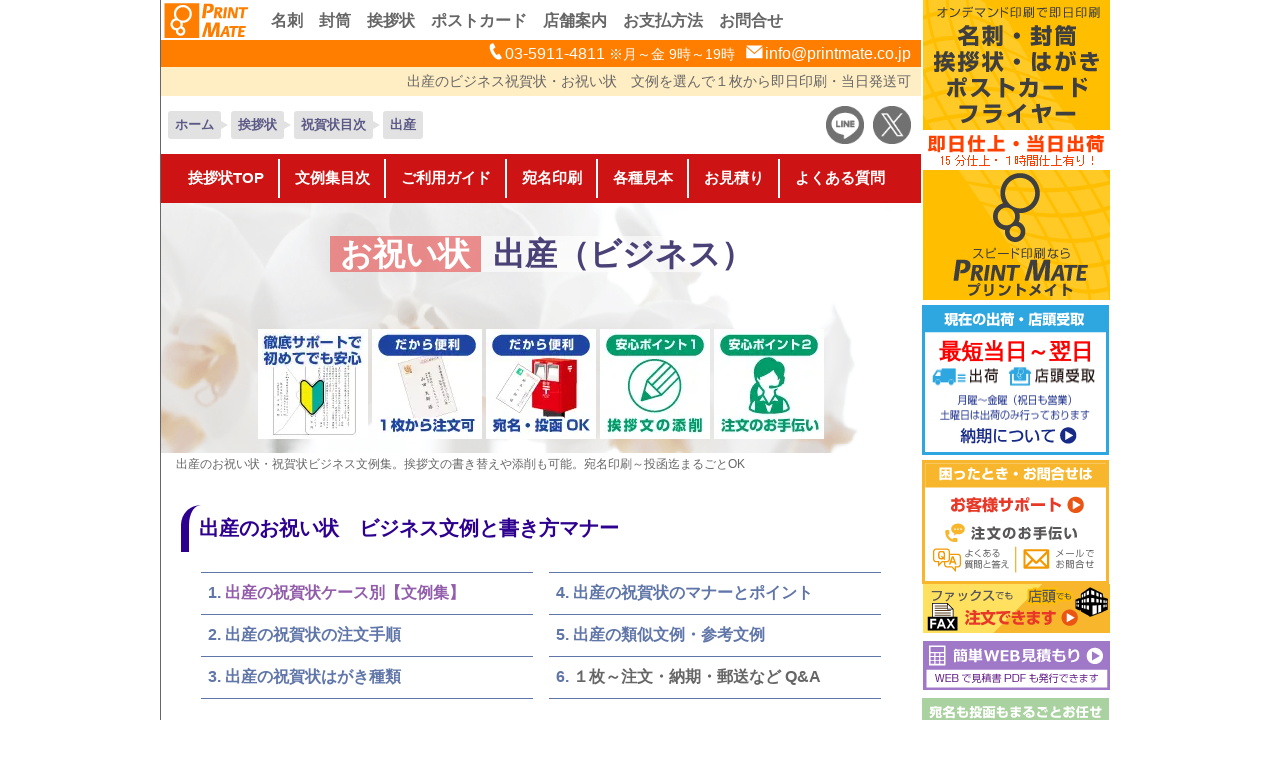

--- FILE ---
content_type: text/html
request_url: https://www.printmate.co.jp/postcard/model_213.php
body_size: 26886
content:
<!doctype html>
<html lang="ja">
<head prefix="og: http://ogp.me/ns#">
<meta charset="shift_jis">
<meta name="description" content="出産のお祝い状・祝賀状ビジネス例文、文例集。はがき・カード封筒挨拶状は１枚から即日印刷。電話・来店（東京池袋）大歓迎！宛名、封入、切手、ポスト投函代行迄まるごとOK。">
<meta name="keywords" content="ビジネス,お祝い状,出産,文例">
<meta http-equiv="content-script-type" content="text/javascript">
<meta name="viewport" content="width=device-width, initial-scale=1">
<link rel="canonical" href="https://www.printmate.co.jp/postcard/model_213.php">
<meta property="og:title" content="お祝い状・祝賀状【出産】ビジネス文例｜１枚～即日印刷プリントメイト">
<meta property="og:type" content="website">
<meta property="og:url" content="https://www.printmate.co.jp/postcard/model_213.php">
<meta property="og:image" content="https://www.printmate.co.jp/new_img/ais_catch.png">
<meta property="og:site_name" content="即日印刷プリントメイト">
<meta property="og:description" content="出産のお祝い状・祝賀状ビジネス例文、文例集。はがき・カード封筒挨拶状は１枚から即日印刷。電話・来店（東京池袋）大歓迎！宛名、封入、切手、ポスト投函代行迄まるごとOK。">
<meta name="twitter:card" content="summary_large_image">
<meta name="twitter:site" content="@PRINTMATE_">
<meta name="twitter:image" content="https://www.printmate.co.jp/new_img/ais_catch.png" />
<LINK REV=MADE HREF="mailto:info@printmate.co.jp">
<title>お祝い状・祝賀状【出産】ビジネス文例｜１枚～即日印刷プリントメイト</title>
<link rel="preload" href="../thumbnail/topimg_ais01a.webp" as="image">
<link href="../site11ais.css" rel="stylesheet" type="text/css">
<style media="screen and (max-width:768px)">#rightbunner161{display:none} #bunnerRAP2{width: 768px} #bodyleft{width: 768px} #middleframe1{width: 768px}</style>
<style>
select.classic {

  /* styling */
  background-color:#83E0A5;
  border: thin solid green;
  border-radius: 4px;
  display: inline-block;
  font: inherit;
  line-height: 1.2em;
  padding: 0.6em 3.0em 0.5em 0.2em;
  font-size: 14px;


  /* reset */

  margin: 0;      
  -webkit-box-sizing: border-box;
  -moz-box-sizing: border-box;
  box-sizing: border-box;
  -webkit-appearance: none;
  -moz-appearance: none;

  /* arrows */

  background-image:
    linear-gradient(45deg, transparent 50%, white 50%),
    linear-gradient(135deg, white 50%, transparent 50%),
    linear-gradient(to right, green, green);
  background-position:
    calc(100% - 17px) calc(1em + 0px),
    calc(100% - 12px) calc(1em + 0px),
    100% 0;
  background-size:
    5px 5px,
    5px 5px,
    2.5em 2.5em;
  background-repeat: no-repeat;
}

select.classic:focus {
  background-image:
    linear-gradient(45deg, white 50%, transparent 50%),
    linear-gradient(135deg, transparent 50%, white 50%),
    linear-gradient(to right, gray, gray);
  background-position:
    calc(100% - 12px) 1em,
    calc(100% - 17px) 1em,
    100% 0;
  background-size:
    5px 5px,
    5px 5px,
    2.5em 2.5em;
  background-repeat: no-repeat;
  border-color: grey;
  outline: 0;
}
</style>
<style>
.newtop{text-shadow:1px 1px 1px rgba(0,0,0,.75);background:linear-gradient(#325a8c 0,#1c3959 100%);border:1px solid #325a8c;box-shadow:inset 1px 1px 0 hsla(0,0%,100%,.25)}
    
.newtop {
    color:#fff;
    padding:15px 10px;
    margin: 10px 0px 0px 0px;
    line-height:1.4em;
	font-size:18px;
    font-weight: bold;
    text-align: center;
}

</style>
<link href="bun_arrang.css" rel="stylesheet" type="text/css">
<link rel="stylesheet" href="bun_arrang_res.css" media="screen and (max-width:500px)">
<!--inport.js → -->
<link rel="preload" as="style" href="/lightbox/css/lightbox.css" onload="this.rel='stylesheet'">
<!--<link rel="stylesheet" type="text/css" href="/lightbox/css/lightbox.css">-->
<script type="text/javascript" src="/jq/jquery.js"></script>
<script type="text/javascript" src="/lightbox/js/lightbox.js" defer></script>
<!-- ← inport.js-->
<script type="text/javascript" src="../bunrei2_4.js" async></script>
<script type="text/javascript" src="bun1_5.js" async></script>
<script src="/jq/transition.js" defer></script>
<script type="text/javascript" src="js/jquery.modal_scroll.js" defer></script>
<script src="/jq/jquery.sticky.js" defer></script>
<style>
.lightboxOverlay {
  position: absolute;
  top: 0;
  left: 0;
  z-index: 9999;
  background-color: #676767;
  filter: progid:DXImageTransform.Microsoft.Alpha(Opacity=80);
  opacity: 0.9;
  display: none;
}

.lb-outerContainer {
  position: relative;
  background-color: #898989;
  *zoom: 1;
  width: 250px;
  height: 250px;
  margin: 0 auto;
  -webkit-border-radius: none;
  -moz-border-radius: none;
  -ms-border-radius: none;
  -o-border-radius: none;
  border-radius: none;
}
</style>
<style>
    .lightboxcome0{margin-bottom: 20px; color:#F7FF82;line-height: 1.4em}
    .lightboxcome1{margin-top: 25px; margin-bottom: 20px}
    .lightboxcome2{margin-top: 10px; margin-bottom: 20px}
    .lightboxcome3{background: #FFFFFF; color: #666666; border-radius: 5px; padding: 1px 3px; margin-right: 5px}
    .lightboxcome3b{line-height: 1.8em}
    .lightboxcard{font-size: 18px; color: #FDFDFD; margin-bottom: 10px}
    .lightboxspec{border-bottom: solid 1px #DDDDDD; color: #FDFDFD}
    .lightboxspec2{border-bottom: solid 1px #DDDDDD; color: #FDFDFD; line-height: 1.6em}
    .lightboxspec3{}
    .lightboxspec3mg{color:#F7FF82}
    .lightboxcome0t{margin-bottom: 20px; color:#F7FF82}/*; text-align: center*/
    .lightboxcome1t{margin-top: 25px; margin-bottom: 20px}
    .lightboxwidec{width: 330px; margin-left: 0px}
    .lightboxwideh{width: 330px; margin-left: -30px}/*計算上は　330px -18pxが正しい*/
</style>
<style>
    .bunimg_rl_h{height:200px; width: auto; aspect-ratio: 294 / 470;}
    .bunimg_rl_cts{height:200px; width: auto; aspect-ratio: 489 / 470;}
    .bunimg_rl_ctw{height:200px; width: auto; aspect-ratio: 790 / 470;}
    .bunimg_rr_ctw{height:175px; width: auto; aspect-ratio: 790 / 470;}
    .bunimg_r_cts{height:150px; width: auto; aspect-ratio: 489 / 470;}
    .bunimg_r_ctw{height:150px; width: auto; aspect-ratio: 790 / 470;}
    /*.box12{color:#4D5A97}.box12 a:link{color:#4D5A97}*/
    .box12{color:#4D5A97; background: #F2F9FD}.box12 a:link{color:#4D5A97}
    .bimg_txt{font-size:12px;color:#4D5A97}
    a.modec_b{font-size:14px;background:#FFF;text-decoration:none;color:#4D5A97;padding:.2em .6em;border:1px solid #7BB9D3;border-radius:10px}
    a.modec_b:link,a.modec_b:visited{background:#FFF;color:#4D5A97;text-decoration:none;padding:.2em .6em;border:1px solid #7BB9D3;border-radius:10px}
    a.modec_b:hover{background:#7BB9D3;color:#FFF;text-decoration:underline;padding:.2em .6em;border:1px solid #7BB9D3;border-radius:10px}
    #cr_set .h{font-size: clamp(14px, 2.5vw, 18px);color:#4D5A97;margin-bottom: 5px; padding-bottom:0;font-weight:700}
    .h4inner{font-weight: normal; font-size: 94%}
    .button-rink,.button-rink:visited{font-size:13px;background:#4D5A97;display:inline-block;padding:3px 7px 2px 8px;color:#fff;text-decoration:none;-moz-border-radius:4px;-webkit-border-radius:4px;border-radius:4px;border: solid 1px #4D5A97;cursor:pointer;margin:5px 10px 5px 0;vertical-align:middle}a.button-rink{color:#fff}.button-rink a:link{color:#fff}.button-rink:hover{background:#FFFFFF;color:#4D5A97; border: solid 1px #4D5A97}
    .kolink,.kolink:visited{font-size:20px;background:#4D5A97;display:inline-block;padding:10px;line-height:1.2em;color:#FFFED7;text-decoration:none;-moz-border-radius:4px;-webkit-border-radius:4px;border-radius:4px;border: solid 1px #4D5A97;cursor:pointer;margin:5px 10px 5px 0;vertical-align:middle}.kolink a:link,a.kolink{color:#FFFED7;text-decoration:none}.kolink:hover{background:#FFFED7;color:#4D5A97; border: solid 1px #4D5A97}
    .larea_bun2{color: #4D5A97}
    .resthum{width: 110px; height: 110px}
    .resthum0a{margin: 10px 5px 5px 5px}
    .resthum0b{margin: 25px 0px 20px 0px}
    .res3way0{margin-top: 0px; width: 420px}
    .res3way1{margin: 0px 0px 5px 0px}
    .res3way2{margin: 0px 10px 0px 10px; width: 115px; height: 115px}
    .res3way3{padding: 5px 0px 0px 0px; margin: 0px 10px 0px 10px}
</style>
<style media="screen and (max-width:500px)">
    .bunimg_rl_h{height:130px; width: auto; aspect-ratio: 294 / 470; margin-top: 5px}/*85*/
    .bunimg_rl_cts{height:130px; width: auto; aspect-ratio: 489 / 470; margin-top: 5px}/*85*/
    .bunimg_rl_ctw{height:130px; width: auto; aspect-ratio: 790 / 470; margin-top: 5px}/*85*/
    .bunimg_rr_ctw{height:100px; width: auto; aspect-ratio: 790 / 470; margin-top: 5px}/*75*/
    .bunimg_r_cts{height:85px; width: auto; aspect-ratio: 489 / 470; margin-top: 5px}/*65*/
    .bunimg_r_ctw{height:85px; width: auto; aspect-ratio: 790 / 470; margin-top: 5px}/*65*/
    .bimg_txt{font-size:10px;color:#4D5A97}
    a.modec_b{font-size:12px}
    .resthum{width: 18.5%; height: auto; aspect-ratio: 1 / 1; margin: 10px 0px}
    .resthum0a{margin: 5px 5px 0px 5px}
    .resthum0b{margin: 20px 0px 20px 0px}
    .res3way0{margin-top: 0px; width: 340px}
    .res3way1{margin: 0px 0px 6px 0px}
    .res3way2{margin: 0px 5px 0px 5px; width: 85px; height: 85px}
    .res3way3{padding: 5px 0px 0px 0px; margin: 0px 10px 0px 10px}
</style>

<!-- Google tag (gtag.js) -->
<script async src="https://www.googletagmanager.com/gtag/js?id=G-NKNRN20GCJ"></script>
<script>
  window.dataLayer = window.dataLayer || [];
  function gtag(){dataLayer.push(arguments);}
  gtag('js', new Date());

  gtag('config', 'G-NKNRN20GCJ');
</script>
<!-- Google tag (gtag.js) -->
<script type="application/ld+json">
{
"@context":"https://schema.org",
"@graph":[
{
"@type":"BreadcrumbList",
"@id":"https://www.printmate.co.jp/#breadcrumblist",
"itemListElement":[
{
"@type":"ListItem",
"position":1,
"item":{
"@id":"https://www.printmate.co.jp/",
"name":"ホーム"
}
},
{
"@type":"ListItem",
"position":2,
"item":{
"@id":"https://www.printmate.co.jp/postcard/menu.php",
"name":"挨拶状印刷メニュー"
}
},
{
"@type":"ListItem",
"position":3,
"item":{
"@id":"https://www.printmate.co.jp/postcard/model_top.php",
"name":"挨拶状文例集"
}
},
{
"@type":"ListItem",
"position":4,
"item":{
"@id":"https://www.printmate.co.jp/postcard/model_213.php",
"name":"出産 ビジネスお祝い状"
}
}
]
},
{
"@type":"Organization",
"@id":"https://www.printmate.co.jp/#organization",
"name":"有限会社プリントメイト",
"description":"名刺・封筒・挨拶状の作成及び印刷、即日印刷可能",
"url":"https://www.printmate.co.jp/",
"contactPoint":{
"@type": "ContactPoint",
"telephone": "+81-03-5911-4811",
"contactType": "Customer service"
}
},
{
"@type":"WebSite",
"@id":"https://www.printmate.co.jp/#website",
"url":"https://www.printmate.co.jp",
"name":"即日印刷プリントメイト",
"alternateName":"プリントメイト",
"description":"名刺作成から封筒印刷、挨拶状印刷まで早くて安い｜プリントメイトは即日印刷・即日仕上げ",
"inLanguage":"ja",
"publisher":{
"@id":"https://www.printmate.co.jp/#organization"
}
},
{
"@type":"WebPage",
"@id":"https://www.printmate.co.jp/postcard/model_213.php#webpage",
"url":"https://www.printmate.co.jp/postcard/model_213.php",
"name":"お祝い状・祝賀状【出産】ビジネス文例｜１枚～即日印刷プリントメイト",
"description":"出産のお祝い状・祝賀状ビジネス例文、文例集。はがき・カード封筒挨拶状は１枚から即日印刷。電話・来店（東京池袋）大歓迎！宛名、封入、切手、ポスト投函代行迄まるごとOK。",
"inLanguage":"ja",
"isPartOf":{
"@id":"https://www.printmate.co.jp/#website"
},
"breadcrumb":{
"@id":"https://www.printmate.co.jp/#breadcrumblist"
}
}
]
}
</script>

<script type="application/ld+json">
{"@context":"http://schema.org","@type":"FAQPage",
"mainEntity":[
{"@type":"Question",
"name":"お祝い状は１枚だけでも注文できますか？",
"acceptedAnswer":
{"@type":"Answer",
"text":"１枚だけの注文も可能です。
プリントメイトでは１枚から１枚単位でご注文を承っております。お祝い状をはじめ、お礼状やお見舞い状など、１枚だけ必要な場合にもご利用ください。"}},
{"@type":"Question",
"name":"注文から何日くらいで完成しますか？",
"acceptedAnswer":
{"@type":"Answer",
"text":"最短当日～翌日仕上げが可能です。
校正までは３時間、校了後は当日～翌日印刷できます（宛名印刷は＋１日）というイメージです。封入や郵送代行も承っております。"}},
{"@type":"Question",
"name":"文章のチェックや手直しをお願いしたい",
"acceptedAnswer":
{"@type":"Answer",
"text":"挨拶文のチェックや添削、作成依頼も可能です。
プリントメイトではお客様の考えた挨拶文の添削サービスの他、ご説明いただいた状況からオリジナル挨拶文を作成するサービスも行っております。"}},
{"@type":"Question",
"name":"言葉遣いに誤りや失礼がないか心配です",
"acceptedAnswer":
{"@type":"Answer",
"text":"添削でマナーチェックも承ります。
挨拶状には儀礼的な言葉遣いや独特の表現が数多くあります。
それらの風習に沿った文章になっているか、これで失礼が無いかを心配されている客様に対し、添削サービスにて書き方やマナーのチェックを承っております。"}},
{"@type":"Question",
"name":"郵送まで全部お願いできますか？",
"acceptedAnswer":
{"@type":"Answer",
"text":"まるごと全部お任せください。
挨拶状印刷から郵便局での郵送手続きまで、まるごとご依頼いただけます。
もちろん、挨拶状印刷のみ、宛名印刷まで、封入まで等ご都合に合わせてお選びいただくことができます。"}},
{"@type":"Question",
"name":"注文を手伝って欲しい",
"acceptedAnswer":
{"@type":"Answer",
"text":"お電話か店頭でお手伝いします。
ネット注文でも、お電話を繋ぎながら一緒に画面操作しながら注文完了までお手伝いいたします。
また、店頭ならスタッフがいちからご案内いたしますのでお困りのお客様、近隣のお客様は是非ご利用ください。"}}
]}
</script>
<style>
    .mokujilil{font-size: 16px; padding:10px 0px 10px 7px } .mokujilir{font-size: 16px; padding:10px 0px 10px 7px}
</style>
<style media="screen and (max-width:500px)">
	.mokujililu{border-bottom: none}
	.mokujilil{font-size: 16px; padding:13px 0px 13px 7px } .mokujilir{font-size: 16px; padding:13px 0px 13px 7px} .mokujiol{margin: -13px 10px 10px 10px}
</style>
<style>
    #olstyle500{margin: 20px 0px} .col_c2{column-count: 2; width: 680px; margin: 0px 0px 0px 0px}
</style>
<style media="screen and (max-width:500px)">
    #olstyle500{margin: 20px 30px} .col_c2{column-count: 1; width: 100%; margin: 0px 0px 0px -20px; padding: 0px 20px 0px 20px}
</style>

<style>
    /*.nttimg{background: #CCCCCC; width: 760px; height: 210px; padding-top: 40px; margin: 0px 0px 0px 0px}*/
    .nttimg{background: url(../new_img/img_oiwai1.png) no-repeat center center / cover; width: 760px; height: 220px; padding-top: 30px; margin: 0px 0px 0px 0px}
    .nttfont{color:#4A4177; font-weight: bold; font-size: 32px; background-color: rgb(255 255 255 / 0.6); padding: 0px 0px 0px 12px}/*paddingはカッコなどの微調整用*/
    .nttfont2{color:#FFFFFF; font-weight: bold; font-size: 32px; background-color: rgb(233 78 78 / 0.6); padding: 0px 2px 0px 10px}/*paddingはカッコなどの微調整用*/
    .nttarea{margin: 0px 0px 30px 0px; height: 50px; line-height: 1.4em}
    .toph2ma{height: 30px}
</style>
<style media="screen and (max-width:500px)">
    .nttimg{background-size: 100%; width: 100%; height: auto; padding-top: 20px; margin: -7px 0px 0px 0px}
    .nttfont{font-size: 18px; padding: 0px 0px 0px 8px}
    .nttfont2{font-size: 18px; padding: 0px 2px 0px 8px}/*paddingはカッコなどの微調整用*/
    .nttarea{margin: 0px 0px 0px 0px; height: 25px; line-height: 1.2em}
    .toph2ma{height: 15px}
</style>
<style>
.cp_qa02 {
  margin: 0 auto;
}
.cp_qa02 .cp_actab input[type=checkbox] {
  display: none;
}
.cp_qa02 .cp_actab {
  padding: 10px 0;
  border-bottom: 1px dotted #cccccc;
}
/*質問テキスト*/
.cp_qa02 label {
  position: relative;
  display: flex;
  align-items: center;
  font-size: clamp(16px, 2.75vw, 20px);
  width: calc(100% - 70px);
  margin: 0 0 0 70px;
  padding: 10px;
  cursor: pointer;
  color: #333;
}
/*＋アイコン*/
.cp_qa02 label::before {
  position: absolute;
  content: '+';
  display: flex;
  align-items: center;
  justify-content: center;
  font-size: 150%;
  font-weight: normal;
  margin-left: -50px;
  padding: 0 0 0 0;
  transition: 0.4s ease;
}
.cp_qa02 .cp_actab input[type=checkbox]:checked ~ label::before {
  transform: rotate(45deg);
}
/*答えテキスト*/
.cp_qa02 .cp_actab-content {
  font-size: clamp(14px, 2.75vw, 18px);
  position: relative;
  overflow: hidden;
  height: 0;
  margin: 0px 10px 0px 40px;/*0 40px*/
  padding: 0px 14px;
  transition: 0.4s ease;
  opacity: 0;
  color: #666;
}
.cp_qa02 .cp_actab input[type=checkbox]:checked ~ .cp_actab-content {
  height: auto;
  padding: 14px;
  opacity: 1;
}
</style>
<style media="screen and (max-width:500px)">
/*質問テキスト*/
.cp_qa02 label {
  padding: 10px 0px;
}
/*＋アイコン*/
.cp_qa02 label::before {
  font-size: 150%;
  margin-left: -40px;
}
</style>
<style>
a.colorh:link,a.colorh:visited{color:#666}a.colorh:hover{color:#000}
a.colorh { text-decoration: none; } /* reset default css */
a.colorh {
  display: inline-block;
}
a.colorh::after {
  content: "";
  display: block;
  width: 0;
  transition: width 0.3s;
  border-bottom: 2px solid #E2523F;
}
a.colorh:hover::after {
  width: 100%;
}
a:hover.photo00RO{border:0 solid #ccc}a:hover.photo00RO{opacity:.6;filter:alpha(opacity=60);-ms-filter:"alpha(opacity=60)"}
</style>
<style media="screen and (max-width:500px)">
  .hmnone{display: none}
</style>

</head>
<body onLoad="calledf();enterf('213_',8)" style="margin:0px">
<link href="callbtn1.css" rel="stylesheet" type="text/css" id="calledcss">
<div id="bunnerRAP2" style="background-color:#FFFFFF">
<div id="bodyleft">
<div id="middleframe1" style="border-right-color:#FFFFFF">
<header>
<style>img {image-rendering: -webkit-optimize-contrast}</style>
<style>.mnres_img{width: 300px}.lrma10to0{margin-left: 10px; margin-right: 10px}</style>
<style media="screen and (max-width:500px)">
    .mnres_img{width: 335px}
    .lrma10to0{margin-left: 0px; margin-right: 0px}
    #cr_set{margin: 1em 0px}#cr_set2{margin: 1em 0px}#cr_set3{margin: 1em 0px}#cr_set4{margin: 1em 0px}#cr_set5{margin: 1em 0px}#cr_set6{margin: 1em 0px}
</style>
<div style="display: table; background: #FFFFFF; font-size: clamp(13px, 2.5vw, 16px); color: #666666; font-weight: bold; line-height: 1.4em; height: 40px; width: 100%"><a href="https://www.printmate.co.jp/"><img src="../new_img/toplogor2.png" width="90" height="40" class="photo00L" alt="プリントメイト印刷総合案内" style="margin-right: 5px"></a>
<span style="display: table-cell; vertical-align: middle; display: block; padding: 10px 0px 0px 110px"><a href="https://www.printmate.co.jp/nc/" class="colorh">名刺</a>　<a href="https://www.printmate.co.jp/envelope/" class="colorh">封筒</a>　<a href="https://www.printmate.co.jp/postcard/menu.php" class="colorh">挨拶状</a>　<span class="hmnone"><a href="https://www.printmate.co.jp/postcard/" class="colorh">ポストカード</a>　</span><a href="https://www.printmate.co.jp/info/" class="colorh">店舗案内</a>　<span class="hmnone"><a href="https://www.printmate.co.jp/info/pay.php" class="colorh">お支払方法</a>　</span><a href="https://www.printmate.co.jp/mail/" class="colorh">お問合せ</a></span></div>
<div style="background: #FF7E00; color: #FFFFFF; text-align: right; padding: 3px 10px 3px 0px; font-size: clamp(13px, 2.5vw, 16px)"><img src="../new_img/htel.png" width="20" height="20" style="vertical-align:sub" alt="電話">03-5911-4811<span style="font-size: 90%"> ※月～金 9時～19時</span><span class="restx"><img src="../new_img/hmail.png" width="20" height="20"style="vertical-align:sub; margin-left: 10px" alt="メール">info@printmate.co.jp</span></div>
</header>
<main>

<h1 style="background: #FFEDC3; line-height:1.4em; height: auto">出産のビジネス祝賀状・お祝い状<span class="restx">　文例を選んで１枚から即日印刷・当日発送可</span></h1><div class="CL"></div>

<ol class="breadcrumb" style="margin:15px 7px 1px 7px; float: left" itemscope itemtype="https://schema.org/BreadcrumbList">
  <!-- 1つめ -->
  <li itemprop="itemListElement" itemscope itemtype="https://schema.org/ListItem">
    <a itemprop="item" href="https://www.printmate.co.jp/">
        <span itemprop="name" style="color: #5B5986">ホーム</span>
    </a>
    <meta itemprop="position" content="1" />
  </li>

  <!-- 2つめ -->
  <li itemprop="itemListElement" itemscope itemtype="https://schema.org/ListItem">
    <a itemprop="item" href="https://www.printmate.co.jp/postcard/menu.php">
        <span itemprop="name" style="color: #5B5986">挨拶状</span>
    </a>
    <meta itemprop="position" content="2" />
  </li>

  <!-- 3つめ -->
  <li itemprop="itemListElement" itemscope itemtype="https://schema.org/ListItem">
    <a itemprop="item" href="https://www.printmate.co.jp/postcard/model_top.php#b2">
        <span itemprop="name" style="color: #5B5986">祝賀状目次</span>
    </a>
    <meta itemprop="position" content="3" />
  </li>
  
  <!-- 4つめ -->
  <li itemprop="itemListElement" itemscope itemtype="https://schema.org/ListItem">
    <a itemprop="item" href="https://www.printmate.co.jp/postcard/model_213.php">
        <span itemprop="name" style="color: #5B5986">出産</span>
    </a>
    <meta itemprop="position" content="4" />
  </li>
</ol>

<div style="margin: 10px 10px -15px 0px; float: right">
<a href="https://lin.ee/PoiOruW" class="color12 photo00RO" target="_blank"><img src="../new_img/snsicon3.png" width="38px" height="38px" style="margin-right: 5px" alt="公式LINE"></a>
<a href="https://x.com/PRINTMATE_" class="color12 photo00RO" target="_blank"><img src="../new_img/snsicon4.png" width="38px" height="38px" alt="公式X"></a>
</div>
<div class="CL"></div>

<div style="margin-top: -2px; position: relative; z-index: 1">
<!------------------------------------------------head-->
<script type="text/javascript" src="../jq/jquery.dropdown.js" defer></script>
<script>
    $(window).load(function(){
      $("#sticker").sticky({ topSpacing: -24, center:true });
    });
	
    $(window).load(function(){
      $("#header").sticky({ topSpacing: -15, center:true });
    });
    
    
$(document).ready(function() {
$('#navi2').fadeIn(0);


    $('#navi').dropdown();
});
</script>


    <style>
.global_menu { /* メニュー全体のスタイル */
  width: 100%;
  position: relative;
  color: #fff; /* 文字色 */
  background: #CD1313; /* ffc0cb背景色 */
  /*text-align: center;*/
}
 
.global_menu li {
  display: inline-block;
}
 
.global_menu a { /* 各項目のスタイル */
  display: block;
  padding: 10px 15px;
}
.menu{font-size: 15px; font-weight: bold;padding-bottom: 5px;padding-top: 5px} 
        
.menu:hover > a {
  background: #7E1D1F;/* EFB6BF各項目のスタイル */
}
 
.child_menu > li > a { /* 子項目のスタイル */
  font-size: 12px;
}
.child_menu > li > a:hover { /* 子項目のスタイル（ホバー時） */
  background: #efefef;
}
 
.child_menu { /* 下層メニューのスタイル */
  width: 720px;
  position: absolute;
  top: 100%; /* 親項目の直下に配置 */
  left: 0;
  padding: 10px 20px;
  color: #333; /* 文字色 */
  background: #efefef; /* 背景色#ffb6c1 */
  visibility: hidden; /* 下層メニューを非表示 */
    
}

.menu:hover .child_menu { /* 下層メニューのスタイル（親項目ホバー時） */
  visibility: visible; /* 下層メニューを表示 */
}

.child_menu a:hover {
  color: #aaa;
}
.dbl{animation: appear .5s ease;}
@keyframes appear {
    0%{opacity: 0}
    100%{opacity: 1}
}
    </style>

<div id="header" style="margin: 0">
<div  id="navi">
    <div id="orver480">
    <nav class="global_menu">
      <ul>
 
        <li class="menu" style="margin-left: -28px">
          <a href="https://www.printmate.co.jp/postcard/menu.php" class="color14" style="text-decoration: none">挨拶状TOP</a>
        </li>
 
        <li class="menu" style="margin-left: -5px">
          <a href="https://www.printmate.co.jp/postcard/model_top.php" class="color14" style="text-decoration: none; border-left: solid 2px #FFF">文例集目次</a>
          <ul class="child_menu" style="border-bottom: solid 3px #CD1313">
              <table style="text-align: left; display: inline-block; line-height: 1.0em; vertical-align: top; font-size: 12px">
                  <tr>
                      <td colspan="2" style="border-bottom: solid 1px #aaa;padding: 10px">ビジネス文例</td>
                  </tr>
                  <tr>
                      <td colspan="2" style="border-bottom: solid 1px #aaa;padding: 0px 0px"><a href="https://www.printmate.co.jp/postcard/model_top.php#business" class="color10">ビジネス文例目次</a></td>
                  </tr>
                  <tr>
                      <td><a href="https://www.printmate.co.jp/postcard/model_top.php#b1" class="color10">挨拶状</a></td>
                      <td><a href="https://www.printmate.co.jp/postcard/model_top.php#b8" class="color10">お礼状</a></td>
                  </tr>
                  <tr>
                      <td><a href="https://www.printmate.co.jp/postcard/model_top.php#b2" class="color10">お祝い状</a></td>
                      <td><a href="https://www.printmate.co.jp/postcard/model_top.php#b7" class="color10">お悔やみ状</a></td>
                  </tr>
                  <tr>
                      <td><a href="https://www.printmate.co.jp/postcard/model_top.php#b3" class="color10">お見舞い状</a></td>
                      <td><a href="https://www.printmate.co.jp/postcard/model_top.php#b9" class="color10">お詫び状</a></td>
                  </tr>
                  <tr>
                      <td><a href="https://www.printmate.co.jp/postcard/model_top.php#b4" class="color10">招待状</a></td>
                      <td><a href="https://www.printmate.co.jp/postcard/model_top.php#b6" class="color10">紹介状</a></td>
                  </tr>
                  <tr>
                      <td><a href="https://www.printmate.co.jp/postcard/model_top.php#b5" class="color10">案内状</a></td>
                  </tr>
              </table>
              <table style="text-align: left; display: inline-block; line-height: 1.0em; vertical-align: top; font-size: 12px">
                  <tr>
                      <td colspan="2" style="border-bottom: solid 1px #aaa;padding: 10px">プライベート文例</td>
                  </tr>
                  <tr>
                      <td colspan="2" style="border-bottom: solid 1px #aaa;padding: 0px 0px"><a href="https://www.printmate.co.jp/postcard/model_top.php#private" class="color10">プライベート文例目次</a></td>
                  </tr>
                  <tr>
                      <td><a href="https://www.printmate.co.jp/postcard/model_top.php#p1" class="color10">挨拶状</a></td>
                      <td><a href="https://www.printmate.co.jp/postcard/model_top.php#p8" class="color10">お礼状</a></td>
                  </tr>
                  <tr>
                      <td><a href="https://www.printmate.co.jp/postcard/model_top.php#p2" class="color10">お祝い状</a></td>
                      <td><a href="https://www.printmate.co.jp/postcard/model_top.php#p7" class="color10">お悔やみ状</a></td>
                  </tr>
                  <tr>
                      <td><a href="https://www.printmate.co.jp/postcard/model_top.php#p3" class="color10">お見舞い状</a></td>
                      <td><a href="https://www.printmate.co.jp/postcard/model_top.php#p9" class="color10">お詫び状</a></td>
                  </tr>
                  <tr>
                      <td><a href="https://www.printmate.co.jp/postcard/model_top.php#p4" class="color10">招待状</a></td>
                      <td><a href="https://www.printmate.co.jp/postcard/model_top.php#p6" class="color10">依頼状</a></td>
                  </tr>
                  <tr>
                      <td><a href="https://www.printmate.co.jp/postcard/model_top.php#p5" class="color10">案内状</a></td>
                  </tr>
              </table>
              <table style="text-align: left; display: inline-block; line-height: 1.0em; vertical-align: top; font-size: 12px">
                  <tr>
                      <td style="border-bottom: solid 1px #aaa;padding: 10px">仏事・弔事文例</td>
                  </tr>
                  <tr>
                      <td style="border-bottom: solid 1px #aaa;padding: 0px 0px"><a href="https://www.printmate.co.jp/postcard/butsuji.php" class="color10">仏事挨拶状総合</a></td>
                  </tr>
                  <tr>
                      <td><a href="https://www.printmate.co.jp/postcard/model_1812.php" class="color10">死亡通知状</a></td>
                  </tr>
                  <tr>
                      <td><a href="https://www.printmate.co.jp/postcard/model_1811.php" class="color10">会葬礼状</a></td>
                  </tr>
                  <tr>
                      <td><a href="https://www.printmate.co.jp/postcard/model_1813.php" class="color10">香典返し挨拶状</a></td>
                  </tr>
                  <tr>
                      <td><a href="https://www.printmate.co.jp/postcard/model_1505.php" class="color10">四十九日案内状</a></td>
                  </tr>
                  <tr>
                      <td><a href="https://www.printmate.co.jp/postcard/model_1506.php" class="color10">一周忌の案内状</a></td>
                  </tr>
              </table>
              <table style="text-align: left; display: inline-block; line-height: 1.0em; vertical-align: top; font-size: 12px">
                  <tr>
                      <td style="border-bottom: solid 1px #aaa;padding: 10px">挨拶状の知識・ルール</td>
                  </tr>
                  <tr>
                      <td style="border-bottom: solid 1px #aaa;padding: 0px 0px"><a href="https://www.printmate.co.jp/postcard/model_1.php" class="color11">知識・ルール解説</a></td>
                  </tr>
                  <tr>
                      <td><a href="https://www.printmate.co.jp/postcard/model_1.php#h2_1" class="color11">時候の挨拶・季節の言葉</a></td>
                  </tr>
                  <tr>
                      <td><a href="https://www.printmate.co.jp/postcard/model_1.php#h2_2" class="color11">頭語と結語（拝啓・敬具等）</a></td>
                  </tr>
                  <tr>
                      <td><a href="https://www.printmate.co.jp/postcard/model_1.php#h2_3" class="color11">前文（ますますご清栄の～）</a></td>
                  </tr>
                  <tr>
                      <td><a href="https://www.printmate.co.jp/postcard/model_1.php#h2_5" class="color11">忌み言葉など</a></td>
                  </tr>
                  <tr>
                      <td style="border-top: solid 1px #aaa; line-height: 1.4em;padding: 0px 0px 0px 0px"><a href="https://www.printmate.co.jp/postcard/model_1.php#h2_6" class="color11">挨拶文の知っておくべき点<br>段落・句読点・差出月など</a></td>
                  </tr>
              </table>
              <table style="width: 100%; text-align: center; line-height: 1.0em; vertical-align: top; font-size: 12px">
                  <tr>
                      <td style="border-bottom: solid 1px #aaa;padding-top: 10px"></td>
                  </tr>
                  <tr>
                      <td style="padding-top: 10px">その他の文例　<a href="https://www.printmate.co.jp/postcard/model_corona.php" class="color10">コロナによる中止・延期・変更の案内状・挨拶状文例集</a></td>
                  </tr>
              </table>
          </ul>
        </li>
 
        <li class="menu" style="margin-left: -5px">
          <a href="https://www.printmate.co.jp/postcard/bun_begin.php" class="color14" style="text-decoration: none; border-left: solid 2px #FFF">ご利用ガイド</a>
          <ul class="child_menu" style="border-bottom: solid 3px #CD1313">
              <table style="text-align: left; display: inline-block; line-height: 1.0em; vertical-align: top; font-size: 12px">
                  <tr>
                      <td style="border-bottom: solid 1px #aaa;padding: 10px">初めての方へ</td>
                  </tr>
                  <tr>
                      <td><a href="https://www.printmate.co.jp/postcard/bun_begin.php" class="color10">注文手順</a></td>
                  </tr>
                  <tr>
                      <td><a href="https://www.printmate.co.jp/postcard/bun_begin2.php" class="color10">納品まで</a></td>
                  </tr>
                  <tr>
                      <td><a href="https://www.printmate.co.jp/postcard/bun_support.php" class="color10">注文サポート</a></td>
                  </tr>
              </table>
              <table style="text-align: left; display: inline-block; line-height: 1.0em; vertical-align: top; font-size: 12px">
                  <tr>
                      <td colspan="2" style="border-bottom: solid 1px #aaa;padding: 10px">注文について</td>
                  </tr>
                  <tr>
                      <td><a href="https://www.printmate.co.jp/postcard/bun_guide.php#bun_mai" class="color10">注文枚数・単位</a></td>
                      <td><a href="https://www.printmate.co.jp/postcard/bun_guide.php#faxshop" class="color10">ＦＡＸ・店頭注文</a></td>
                  </tr>
                  <tr>
                      <td><a href="https://www.printmate.co.jp/postcard/bun_guide.php#bun_nouki" class="color10">納期について</a></td>
                      <td><a href="https://www.printmate.co.jp/postcard/bun_guide.php#bun_color" class="color10">印刷カラー</a></td>
                  </tr>
                  <tr>
                      <td><a href="https://www.printmate.co.jp/postcard/bun_guide.php#bun_bunrei" class="color10">文例の編集・添削</a></td>
                      <td><a href="https://www.printmate.co.jp/postcard/bun_guide.php#bun_data" class="color10">データ入稿</a></td>
                  </tr>
                  <tr>
                      <td><a href="https://www.printmate.co.jp/info/pay.php" class="color10">お支払方法</a></td>
                      <td><a href="https://www.printmate.co.jp/info/#michi" class="color10">店舗案内</a></td>
                  </tr>
                  <tr>
                      <td><a href="https://www.printmate.co.jp/postcard/bun_guide.php#bun_toriyose" class="color10">無料サンプル請求</a></td>
                      <td><a href="https://www.printmate.co.jp/postcard/bun_guide.php#bun_tsuika" class="color10">追加注文</a></td>
                  </tr>
              </table>
              <table style="text-align: left; display: inline-block; line-height: 1.0em; vertical-align: top; font-size: 12px">
                  <tr>
                      <td colspan="2" style="border-bottom: solid 1px #aaa;padding: 10px">オプション</td>
                  </tr>
                  <tr>
                      <td><a href="https://www.printmate.co.jp/postcard/bun_option.php#bun_yuusou" class="color10">郵送・ポスト投函</a></td>
                      <td><a href="https://www.printmate.co.jp/postcard/bun_option.php#bun_henshin" class="color10">返信葉書・追加案内</a></td>
                  </tr>
                  <tr>
                      <td><a href="https://www.printmate.co.jp/postcard/bun_option.php" class="color10">料金別納マーク</a></td>
                      <td><a href="https://www.printmate.co.jp/postcard/bun_option.php#bun_chizu" class="color10">地図入れ・作成</a></td>
                  </tr>
                  <tr>
                      <td><a href="https://www.printmate.co.jp/postcard/bun_option.php#bun_kitte" class="color10">切手貼り</a></td>
                      <td><a href="https://www.printmate.co.jp/postcard/bun_option.php#bun_logo" class="color10">ロゴマーク印刷</a></td>
                  </tr>
                  <tr>
                      <td><a href="https://www.printmate.co.jp/postcard/bun_option.php#bun_photo" class="color10">写真入れ</a></td>
                      <td><a href="https://www.printmate.co.jp/postcard/bun_option.php#bun_qrcode" class="color10">QRコード入れ</a></td>
                  </tr>
                  <tr>
                      <td><a href="https://www.printmate.co.jp/postcard/bun_option.php#bun_fuunyuu" class="color10">封入・封緘シール</a></td>
                      <td><a href="https://www.printmate.co.jp/postcard/bun_option.php#bun_sakuji"  class="color10">旧字等の作字</a></td>
                  </tr>
                  <tr>
                      <td colspan="2"><a href="https://www.printmate.co.jp/postcard/bun_option.php#bun_zipcode" class="color10">〒枠の有無のMIXについて</a></td>
                  </tr>
              </table>
          </ul>
        </li>
          
        <li class="menu" style="margin-left: -5px">
          <a href="https://www.printmate.co.jp/postcard/bun_atena.php" class="color14" style="text-decoration: none; border-left: solid 2px #FFF">宛名印刷</a>
          <ul class="child_menu" style="text-align: center ;border-bottom: solid 3px #CD1313">
              <table style="text-align: left; display: inline-block; line-height: 1.0em; vertical-align: top; font-size: 12px">
                  <tr>
                      <td colspan="3" style="border-bottom: solid 1px #aaa;padding: 10px">宛名印刷について</td>
                  </tr>
                  <tr>
                      <td><a href="https://www.printmate.co.jp/postcard/bun_atena.php#amenu" class="color10">宛名印刷の申し込み</a></td>
                      <td><a href="https://www.printmate.co.jp/postcard/bun_atena.php#aimage" class="color10">宛名印刷の仕上りイメージ</a></td>
                      <td><a href="https://www.printmate.co.jp/postcard/atena_tips.php" class="color10">宛名印刷の方法とコツ</a></td>
                  </tr>
                  <tr>
                      <td colspan="3"><a href="https://www.printmate.co.jp/dl/address_sheet.zip" class="color11">宛名エクセルダウンロード</a></td>
                  </tr>
              </table>
          </ul>
        </li>
        <li class="menu" style="margin-left: -5px">
          <a href="https://www.printmate.co.jp/postcard/bun_paper.php#bun_paper" class="color14" style="text-decoration: none; border-left: solid 2px #FFF">各種見本</a>
          <ul class="child_menu" style="text-align: center ;border-bottom: solid 3px #CD1313">
              <table style="text-align: left; display: inline-block; line-height: 1.0em; vertical-align: top; font-size: 12px">
                  <tr>
                      <td colspan="3" style="border-bottom: solid 1px #aaa;padding: 10px">写真見本・デザイン見本について</td>
                  </tr>
                  <tr>
                      <td><a href="https://www.printmate.co.jp/postcard/bun_paper.php#bun_paper" class="color10">挨拶状の写真見本</a></td>
                      <td><a href="https://www.printmate.co.jp/postcard/bun_paper.php#bun_sample" class="color10">レイアウト見本</a></td>
                      <td><a href="https://www.printmate.co.jp/postcard/bun_paper.php#bun_design" class="color10">選べるはがきデザイン</a></td>
                  </tr>
              </table>
          </ul>
        </li>
        <li class="menu" style="margin-left: -5px">
          <a href="https://www.printmate.co.jp/postcard/bun_price.php" class="color14" style="text-decoration: none; border-left: solid 2px #FFF;">お見積り</a>
          <ul class="child_menu" style="text-align: center ;border-bottom: solid 3px #CD1313">
              <table style="text-align: left; display: inline-block; line-height: 1.0em; vertical-align: top; font-size: 12px">
                  <tr>
                      <td colspan="2" style="border-bottom: solid 1px #aaa;padding: 10px">WEB計算機で料金計算できます（見積もりPDFも発行可能）</td>
                  </tr>
                  <tr>
                      <td><a href="https://www.printmate.co.jp/postcard/bun_price.php" class="color10">印刷料金表</a></td>
                      <td><a href="https://www.printmate.co.jp/postcard/bun_calc.php" class="color10">WEB計算機</a></td>
                  </tr>
              </table>
          </ul>
        </li>
          
        <li class="menu" style="margin-left: -5px">
          <a href="https://www.printmate.co.jp/postcard/faq_ct.php" class="color14" style="text-decoration: none; border-left: solid 2px #FFF">よくある質問</a>
          <ul class="child_menu" style="text-align: center ;border-bottom: solid 3px #CD1313">
              <table style="text-align: left; display: inline-block; line-height: 1.0em; vertical-align: top; font-size: 12px">
                  <tr>
                      <td colspan="3" style="border-bottom: solid 1px #aaa;padding: 10px">よくある質問と答え</td>
                  </tr>
                  <tr>
                      <td><a href="https://www.printmate.co.jp/postcard/faq_ct.php#ippan" class="color10">挨拶状仕様への質問</a></td>
                      <td><a href="https://www.printmate.co.jp/postcard/faq_ct.php#bunshou" class="color10">挨拶文についての質問</a></td>
                      <td><a href="https://www.printmate.co.jp/postcard/faq_ct.php#order" class="color10">注文方法についての質問</a></td>
                  </tr>
                  <tr>
                      <td><a href="https://www.printmate.co.jp/postcard/faq_ct.php#invoice" class="color10">インボイスへの質問</a></td>
                      <td><a href="https://www.printmate.co.jp/postcard/butsuji.php" class="color10">仏事挨拶状総合案内</a></td>
                      <td></td>
                  </tr>
              </table>
          </ul>
        </li>
          
          
      </ul>
    </nav>
    </div>


    <div id="under480">
    <nav class="global_menu">
      <ul>
 
 
        <li class="menu" style="margin-left: -32px">
          <a class="color14" style="text-decoration: none">文例集</a>
          <ul class="child_menu" style="width: 320px; border-bottom: solid 3px #CD1313">
                      <div style="background: #FF8426; padding: 0px; text-align: center; font-size:12px"><a href="https://www.printmate.co.jp/postcard/menu.php" class="color14">挨拶状プランTOP</a></div>
              <table style="text-align: left; display: inline-block; line-height: 1.0em; vertical-align: top; font-size: 12px">
                  <tr>
                      <td colspan="3" style="border-bottom: solid 1px #aaa;padding: 10px">用途別の文例集</td>
                  </tr>
                  <tr>
                      <td><a href="https://www.printmate.co.jp/postcard/model_top.php#b1" class="color10">ビジネス</a></td>
                      <td><a href="https://www.printmate.co.jp/postcard/model_top.php#b2" class="color10">プライベート</a></td>
                      <td><a href="https://www.printmate.co.jp/postcard/butsuji.php" class="color10">仏事弔事案内</a></td>
                  </tr>
                  <tr>
                      <td colspan="3"><a href="https://www.printmate.co.jp/postcard/model_corona.php" class="color10">コロナによる中止・延期・変更の文例集</a></td>
                  </tr>
              </table>
              <table style="text-align: left; display: inline-block; line-height: 1.0em; vertical-align: top; font-size: 12px">
                  <tr>
                      <td colspan="2" style="border-bottom: solid 1px #aaa;padding: 10px">挨拶状の知識・ルール</td>
                  </tr>
                  <tr>
                      <td><a href="https://www.printmate.co.jp/postcard/model_1.php#h2_1" class="color11">時候の挨拶</a></td>
                      <td><a href="https://www.printmate.co.jp/postcard/model_1.php#h2_3" class="color11">ますますご清栄～など</a></td>
                  </tr>
                  <tr>
                      <td><a href="https://www.printmate.co.jp/postcard/model_1.php#h2_2" class="color11">拝啓・敬具など</a></td>
                      <td></td>
                  </tr>
                  <tr>
                      <td colspan="2" style="border-bottom: solid 1px #aaa;padding: 10px">挨拶文の知っておくべき点</td>
                  </tr>
                  <tr>
                      <td colspan="2"><a href="https://www.printmate.co.jp/postcard/model_1.php#h2_6" class="color11">句読点・段落・差出月など</a></td>
                  </tr>
              </table>
          </ul>
        </li>

        <li class="menu" style="margin-left: -5px">
          <a class="color14" style="text-decoration: none; border-left: solid 2px #FFF">利用ガイド</a>
          <ul class="child_menu" style="width: 350px; padding: 10px 5px; border-bottom: solid 3px #CD1313">
              <table style="text-align: left; line-height: 1.0em; vertical-align: top; font-size: 12px">
                  <tr>
                      <td colspan="3" style="border-bottom: solid 1px #aaa;padding: 10px">初めての方へ</td>
                  </tr>
                  <tr>
                      <td><a href="https://www.printmate.co.jp/postcard/bun_begin.php" class="color10">注文手順</a></td>
                      <td><a href="https://www.printmate.co.jp/postcard/bun_begin2.php" class="color10">納品まで</a></td>
                      <td><a href="https://www.printmate.co.jp/postcard/bun_support.php" class="color10">注文サポート</a></td>
                  </tr>
              </table>
              <table style="text-align: left; line-height: 1.0em; vertical-align: top; font-size: 12px">
                  <tr>
                      <td colspan="3" style="border-bottom: solid 1px #aaa;padding: 10px">注文について</td>
                  </tr>
                  <tr>
                      <td><a href="https://www.printmate.co.jp/postcard/bun_guide.php#bun_mai" class="color10">注文枚数・単位</a></td>
                      <td><a href="https://www.printmate.co.jp/postcard/bun_guide.php#faxshop" class="color10">FAX・店頭注文</a></td>
                      <td><a href="https://www.printmate.co.jp/postcard/bun_guide.php#bun_nouki" class="color10">納期</a></td>
                  </tr>
                  <tr>
                      <td><a href="https://www.printmate.co.jp/postcard/bun_guide.php#bun_toriyose" class="color10">無料サンプル請求</a></td>
                      <td><a href="https://www.printmate.co.jp/postcard/bun_guide.php#bun_bunrei" class="color10">文例の編集添削</a></td>
                      <td><a href="https://www.printmate.co.jp/postcard/bun_guide.php#bun_data" class="color10">データ入稿</a></td>
                  </tr>
                      <td><a href="https://www.printmate.co.jp/info/pay.php" class="color10">お支払方法</a></td>
                      <td><a href="https://www.printmate.co.jp/info/#michi" class="color10">店舗案内</a></td>
                      <td><a href="https://www.printmate.co.jp/postcard/bun_guide.php#bun_tsuika" class="color10">追加注文</a></td>
                  <tr>
                      <td><a href="https://www.printmate.co.jp/postcard/bun_price.php" class="color10">印刷料金表</a></td>
                      <td><a href="https://www.printmate.co.jp/postcard/bun_calc.php" class="color10">WEB計算機</a></td>
                      <td></td>
                  </tr>
              </table>
              <table style="text-align: left; line-height: 1.0em; vertical-align: top; font-size: 12px">
                  <tr>
                      <td colspan="3" style="border-bottom: solid 1px #aaa;padding: 10px">オプション</td>
                  </tr>
                  <tr>
                      <td><a href="https://www.printmate.co.jp/postcard/bun_option.php#bun_yuusou" class="color10">ポスト投函</a></td>
                      <td><a href="https://www.printmate.co.jp/postcard/bun_option.php#bun_henshin" class="color10">返信葉書など</a></td>
                      <td><a href="https://www.printmate.co.jp/postcard/bun_option.php#bun_chizu" class="color10">地図入れ・作成</a></td>
                  </tr>
                  <tr>
                      <td><a href="https://www.printmate.co.jp/postcard/bun_option.php" class="color10">料金別納</a></td>
                      <td><a href="https://www.printmate.co.jp/postcard/bun_option.php#bun_fuunyuu" class="color10">封入・封緘シール</a></td>
                      <td><a href="https://www.printmate.co.jp/postcard/bun_option.php#bun_logo" class="color10">ロゴマーク印刷</a></td>
                  </tr>
                  <tr>
                      <td><a href="https://www.printmate.co.jp/postcard/bun_option.php#bun_photo" class="color10">写真入れ</a></td>
                      <td><a href="https://www.printmate.co.jp/postcard/bun_option.php#bun_qrcode" class="color10">QRコード入れ</a></td>
                      <td><a href="https://www.printmate.co.jp/postcard/bun_option.php#bun_sakuji"  class="color10">旧字等の作字</a></td>
                  </tr>
                  <tr>
                      <td><a href="https://www.printmate.co.jp/postcard/bun_option.php#bun_kitte" class="color10">切手貼り</a></td>
                      <td><a href="https://www.printmate.co.jp/postcard/bun_option.php#bun_zipcode" class="color10">〒枠の有無MIX</a></td>
                      <td></td>
                  </tr>
              </table>
              <table style="text-align: left; line-height: 1.0em; vertical-align: top; font-size: 12px">
                  <tr>
                      <td colspan="3" style="border-bottom: solid 1px #aaa;padding: 10px">各種見本</td>
                  </tr>
                  <tr>
                      <td><a href="https://www.printmate.co.jp/postcard/bun_paper.php" class="color10">挨拶状の写真見本</a></td>
                      <td><a href="https://www.printmate.co.jp/postcard/bun_paper.php#bun_design" class="color10">選べるはがきデザイン</a></td>
                  </tr>
              </table>
          </ul>
        </li>
          
        <li class="menu" style="margin-left: -5px">
          <a class="color14" style="text-decoration: none; border-left: solid 2px #FFF">宛名印刷</a>
          <ul class="child_menu" style="text-align: center; width: 320px; border-bottom: solid 3px #CD1313">
              <table style="text-align: left; display: inline-block; line-height: 1.0em; vertical-align: top; font-size: 12px">
                  <tr>
                      <td colspan="2" style="border-bottom: solid 1px #aaa;padding: 10px">宛名印刷について</td>
                  </tr>
                  <tr>
                      <td><a href="https://www.printmate.co.jp/postcard/bun_atena.php#amenu" class="color10">宛名印刷の申し込み</a></td>
                      <td><a href="https://www.printmate.co.jp/postcard/bun_atena.php#aimage" class="color10">宛名印刷のイメージ</a></td>
                  </tr>
                  <tr>
                      <td><a href="https://www.printmate.co.jp/postcard/atena_tips.php" class="color10">宛名印刷の方法とコツ</a></td>
                      <td><a href="https://www.printmate.co.jp/dl/address_sheet_sp.zip" class="color11">宛名ダウンロード</a></td>
                  </tr>
              </table>
          </ul>
        </li>
        <li class="menu" style="margin-left: -5px">
          <a class="color14" style="text-decoration: none; border-left: solid 2px #FFF">質問と答え</a>
          <ul class="child_menu" style="text-align: center; width: 320px; border-bottom: solid 3px #CD1313">
              <table style="text-align: left; display: inline-block; line-height: 1.0em; vertical-align: top; font-size: 12px">
                  <tr>
                      <td colspan="3" style="border-bottom: solid 1px #aaa;padding: 10px">よくある質問と答え</td>
                  </tr>
                  <tr>
                      <td><a href="https://www.printmate.co.jp/postcard/faq_ct.php#ippan" class="color10">挨拶状仕様編</a></td>
                      <td><a href="https://www.printmate.co.jp/postcard/faq_ct.php#bunshou" class="color10">挨拶文編</a></td>
                      <td><a href="https://www.printmate.co.jp/postcard/faq_ct.php#order" class="color10">注文方法編</a></td>
                  </tr>
                  <tr>
                      <td><a href="https://www.printmate.co.jp/postcard/faq_ct.php#invoice" class="color10">インボイス編</a></td>
                      <td><a href="https://www.printmate.co.jp/postcard/butsuji.php" class="color10">仏事挨拶状</a></td>
                      <td></td>
                  </tr>
              </table>
          </ul>
        </li>
          
          
      </ul>
    </nav>
    </div>
</div>
</div>
<!------------------------------------------------head-->
</div><!--headを囲むdiv-->

<div class="nttimg">
<div align="center" class="resthum0a">
  <p class="nttarea"><span class="nttfont2">お祝い状 </span><span class="nttfont">出産（ビジネス）</span></p>
  <a href="https://www.printmate.co.jp/postcard/bun_begin.php" target="_blank"><img src="../thumbnail/topimg_ais01a.webp" alt="出産（ビジネス・会社用）の祝賀状・お祝い状は徹底サポートで初めての注文でも安心" class="photo00RO resthum"></a>
  <a href="https://www.printmate.co.jp/postcard/bun_guide.php#bun_mai" target="_blank"><img src="../thumbnail/topimg_ais101a.webp" alt="１枚から必要枚数を注文できるので無駄無し" class="photo00RO resthum"></a>
  <a href="https://www.printmate.co.jp/postcard/bun_option.php#bun_yuusou" target="_blank"><img src="../thumbnail/topimg_ais102a.webp" alt="宛名印刷から投函までまるごとお任せ" class="photo00RO resthum"></a>
  <a href="https://www.printmate.co.jp/postcard/bun_guide.php#bun_bunrei" target="_blank"><img src="../thumbnail/topimg_ais02a.webp" alt="挨拶文の添削で文章の不安な部分を解消" class="photo00RO resthum"></a>
  <a href="https://www.printmate.co.jp/postcard/bun_support.php" target="_blank"><img src="../thumbnail/topimg_ais03a.webp" alt="電話を繋ぎながら注文のお手伝いができます" class="photo00RO resthum"></a>
</div>
</div>
<p class="res_size12">出産のお祝い状・祝賀状ビジネス文例集。挨拶文の書き替えや添削も可能。宛名印刷～投函迄まるごとOK</p>

<style>#orver480{display: block} #under480{display: none}</style>
<style media="screen and (max-width:500px)">
    #orver480{display: none}
    #under480{display: block}
    .menu{font-size: 13px; font-weight: bold;padding-bottom: 3px;padding-top: 3px} 
</style>

<link rel="stylesheet" href="sitemb3_0.css" media="screen and (max-width:500px)">
<style media="screen and (max-width:500px)">#middleframe1{width: 100%; height: auto}#bunnerRAP2{width: 100%; height: auto}</style>
<style>
#cr_set{margin: 1em 10px}#cr_set2{margin: 1em 10px}#cr_set3{margin: 1em 10px}#cr_set4{margin: 1em 10px}#cr_set5{margin: 1em 10px}#cr_set6{margin: 1em 10px}
.butsu_btn {line-height: 1.3em; float: left; font-size: 12px; width: 50px; padding: 10px; margin: 0px 25px; background: #E4E2FF; border: solid 1px #A195CB; border-radius: 40px; text-align: center}
.bun_houhou_size0 {display: inline-block}
.bun_houhou_size1 {width: 340px; height: 190px}
.bun_houhou_size2 {width: 390px}

.wide_menu_bun0{width: 355px}
.wide_menu_bun1{width: 169px}
.box13{margin: 5px; padding: 5px 0px 5px 5px; font-size: 14.5px}
.box12{margin: 5px; padding: 5px 0px 5px 5px; font-size: 14.5px}
h1 {padding: 5px 10px 5px 0px}
</style>
<style media="screen and (max-width:500px)">
h2 {
    padding-bottom:15px;
    padding-left:10px;
    padding-right:10px;
    padding-top:15px;
    line-height:1.4em;
	font-size:18px;
}
h1 {padding: 3px 10px 3px 0px; font-size: 13px} 

.butsu_btn {line-height: 1.3em; float: left; font-size: 11px; width: 45px; padding: 10px; margin: 0px 10px; background: #E4E2FF; border: solid 1px #A195CB; border-radius: 40px; text-align: center}
.bun_houhou_size0 {display: block}

.bun_houhou_size2 {width: 95%}
.bun_houhou_size3 {text-align: center}

.wide_menu_bun0{width: 88.5%}
.wide_menu_bun1{width: 40%}
.box13{margin:1% 2%;padding:2%;font-size: clamp(14px, 3.0vw, 15px)}
.box12{margin:1% 2%;padding:2%;font-size: clamp(14px, 3.0vw, 15px)}
.bunrei_p2{font-size: 14px; line-height:170%}
.bunrei_b2{font-size: 14px; line-height:170%}
</style>


<div class="toph2ma"></div>
<h2 class="h2style1" id="h2_0">出産のお祝い状　<span class="restx">ビジネス文例と書き方マナー</span></h2>

<nav id="olstyle500">
<ol class="col_c2">
<li class="mokujilil"><a href="#h2_1" class="color11">出産の祝賀状ケース別【文例集】</a></li>
<li class="mokujilil"><a href="#h2_3" class="color10">出産の祝賀状の注文手順</a></li>
<li class="mokujilil mokujililu"><a href="#h2_4" class="color10">出産の祝賀状はがき種類</a></li>
<li class="mokujilir"><a href="#h2_5" class="color10">出産の祝賀状のマナーとポイント</a></li>
<li class="mokujilir"><a href="#h2_6" class="color10">出産の類似文例・参考文例</a></li>
<li class="mokujilir mokujiliru"><a href="#QA" class="color1">１枚～注文・納期・郵送など Q&A</a></li>
</ol>
</nav>

<div class="CL"></div>

<div class="bun_houhou_size3" style="margin: 0; padding: 0; margin-top: 0px"><div class="res3way3" style="background: #FFFFFF">
<div align="center" style="margin-top: 5px">
<!--<img src="../new_img/onepoint.png" width="94" height="100">-->
<div style="font-size: 16px; font-weight: bold; color: #769376; border-bottom: solid 1px #769376" class="res3way0">３つの方法で注文できます</div>
<div align="center" class="cbtn_n res3way1">
    <div style="color:#769376; font-weight: bold; margin: 5px 0px 0px 0px; font-size: clamp(12px, 2.5vw, 14px)">&#9660;文例を選んで注文開始するには各文例の注文ボタンから&#9660;</div>
</div>

<a href="#h2_1"><img loading="lazy" src="../new_img/page3w_bunrei.png" alt="例文を選んで挨拶状を注文" width="115" height="115" class="photo00RO res3way2"></a>

<a class="modal-open" data-target="branch" onClick="mo_input('WWW@@@')">
<img loading="lazy" src="../new_img/page3w_gamen.png" alt="挨拶文を注文画面に入力して注文" width="115" height="115" class="photo00RO res3way2"></a>

<a class="modal-open" data-target="branch" onClick="mo_input('WWW@data@@')">
<img loading="lazy" src="../new_img/page3w_nyuukou.png" alt="挨拶文をデータ入稿して注文" width="115" height="115" class="photo00RO res3way2"></a>
</div></div>

</div><!--aline center-->

<div class="hbox10 CL"></div>

<p style="padding: 10px; margin: 5px 20px; background: #EEEEEE">お電話で注文完了までお手伝い。電話を繋ぎながら一緒に画面操作してナビゲート可能。電話：03-5911-4811（9:00～19:00）</p>	
<div class="hbox10 CL"></div>

<h2 id="h2_1">【ビジネス文例集】出産の祝賀状・お祝い状例文</h2>	
<p class="uh2">出産の様々な状況に対応した祝賀状文例テンプレート集、書き換えも自由です。</p>
	
<div class="hbox10"></div>
<style>
.arr_btn{font-size:21px; font-weight: bold; padding:5px}
</style>
<style media="screen and (max-width:500px)">
.arr_btn{font-size:18px; font-weight: bold; padding:5px}
</style>
<div id="ex1">
</div>

<div style="background: #F5F5F5; margin: 10px 10px; border-top: solid 10px #A06566; padding: 3px 0px">
<p class="arr_txt">
    <span style="color:#3A702D; line-height: 1.8em; font-weight: bold">類似・参考文例&#8680;</span>
    <a href="https://www.printmate.co.jp/postcard/model_1206.php" class="color1"><img loading="lazy" src="../new_img/exlink01.png" alt="外部リンク" width="14" height="13" style="margin: 0px 2px 0px 5px">[個人]出産のお礼</a>
</p>
</div>

<p align="right">
    <a href="https://www.printmate.co.jp/postcard/model_top.php#business"><img loading="lazy" src="../new_img/slindex.png" width="40" height="40" style="margin: 0px 10px 0px 0px; vertical-align: middle" alt="挨拶状文例集目次" class="photo00RO"></a>
    <a href="https://www.printmate.co.jp/postcard/menu.php"><img loading="lazy" src="../new_img/slmenu.png" width="40" height="40" style="margin: 0px 10px 0px 0px; vertical-align: middle" alt="タイプ別の挨拶状印刷" class="photo00RO"></a><br>文例ページ選び直し
</p>

<h3>出産<span class="rh3">の祝賀状・お祝い状例文</span></h3>
<p class="uh3">取引先や協力会社の方のご家庭の出産を祝う際の祝賀状・お祝い状例文です。</p>

<ul style="list-style: none; padding-left: 10px">
<li class="box12 wide_menu_bun1">A <a href="#ex1A">スタンダード</a></li>
<li class="box12 wide_menu_bun1">B <a href="#ex1B">立派な後継者</a></li>
<li class="box12 wide_menu_bun1">C <a href="#ex1C">初めてのお子様</a></li>
<li class="box12 wide_menu_bun1">D <a href="#ex1D">一姫二太郎１</a></li>

<li class="box12 wide_menu_bun1">E <a href="#ex1E">一姫二太郎２</a></li>
<li class="box12 wide_menu_bun1">F <a href="#ex1F">念願の男の子</a></li>
<li class="box12 wide_menu_bun1">G <a href="#ex1G">部署一同より</a></li>
<li class="box12 wide_menu_bun1">H <a href="#ex1H">祖父となって</a></li>

</ul>
<div class="CL" style="height: 20px"></div>
<div id="cr_set">
    <b class="xtop">
        <div align="right" class="jump100" id="ex1A">
            <a href="#ex1"><img loading="lazy" src="../new_img/bindex.png" alt="目次" width="53" height="19" class="photo00RO" style="margin-right: 15px"></a>
            <a href="#ex1B"><img loading="lazy" src="../new_img/bnext.png" alt="次へ" width="40" height="19" class="photo00RO" style="margin-right: 15px"></a>
        </div>
        <b class="xb1"></b><b class="xb2"></b><b class="xb3"></b><b class="xb4"></b>
    </b>
    <div class="xboxcontent">
        <h4 class="h"><label for="213_1">出産祝い A（スタンダード）<span class="h4inner">お祝い状 例文#1</span></label></h4><input type="hidden" id="213_1ed" value="">
<p style="color:#4D5A97; padding-top: 3px; border-bottom: 1px solid #c8ebf9"></p>
<div style="background: #E8E5E5; margin: 5px 15px 10px 15px; padding: 3px 0px 1px 0px; line-height: 1em" align="center"><img loading="lazy" src="../new_img/bun_edit03a.png" alt="ここで例文の編集もできます（添削も承ります）" width="240" height="36"><a href="https://www.printmate.co.jp/postcard/bun_guide.php#bun_bunrei" target="_blank"><img loading="lazy" src="../new_img/bun_edit03b.png" alt="挨拶文の編集・添削について" width="30" height="36" class="photo00RO"></a></div>
<p><textarea name="213_1" cols=80 rows=11 class="bunrei_b2" id="213_1" onChange="bunedit('213_1')">謹啓　○○の候　ますますご清祥のこととお喜び申し上げます
このたび（奥様・お嬢様）がこの度　めでたく男の子をご出産とのこと　心よりお祝い申し上げます
ご家族の皆様のお喜びもひとしおかと存じます
母子ともにご壮健にてお過ごしのこと　何よりと安堵しております
（奥様・お嬢様）には産後のご養生専一にてお過ごしくださいますようお願い申し上げます
お子様の健やかなご成長と皆様の更なるご多幸を心よりお祈りいたしまして
略儀ながら書中にてお祝いのご挨拶を申し上げます
　　　　　　　　　　　　　　　　　　　　　謹白
　令和○年○月
　　　　　　　　　　　　　　　株式会社○○○○
　　　　　　　　　　　　　　　○○　○○</textarea></p>
<div id="a1" style="margin: 20px 0px" align="center" class="cbtn_n">
    <a class="modal-open cp_btn2" data-target="branch" style="width:280px" onClick="mo_input('WSW@213_1@IST@HKT')">
        <img loading="lazy" src="../new_img/od_start_bun2.png" alt="この文例で注文開始" width="280" height="64" onmouseover="this.src='../new_img/od_start_bun3.png'" onmouseout="this.src='../new_img/od_start_bun2.png'">
        
    </a>
</div>
<div align="center" class="cbtn_f"><a href="javascript:aiswo_input('213_1')"><img loading="lazy" src="../new_img/bunlink305.png" alt="この文例をコピー" width="300" height="55" class="photo00RO"></a></div>

<div align="center">
<p>この例文の仕上がりイメージ（クリックで拡大）</p>
    <div style="display: inline-block; margin-bottom: 5px">
        
        <a href="koyuu/213_1IST_B.png" data-lightbox="213_1" data-title="&lt;div class=&quot;lightboxwidec&quot;&gt;&lt;div class=&quot;lightboxcome0&quot;&gt;画像の左右クリックでタイプを変更できます&lt;/div&gt;&lt;span class=&quot;lightboxcome3b&quot;&gt;この文例の仕上がりイメージ&lt;div class=&quot;lightboxcard&quot;&gt;封筒付き単カード&lt;/div&gt;&lt;div class=&quot;lightboxspec&quot;&gt;出産祝い A（スタンダード）お祝い状 例文#1&lt;/div&gt;&lt;div class=&quot;lightboxspec&quot;&gt;１枚単位で注文可能（計算機で見積もりできます）&lt;/div&gt;&lt;div class=&quot;lightboxspec2&quot;&gt;当日～翌日校正（宛名＋１日・封入投函＋１日）&lt;/div&gt;&lt;div class=&quot;lightboxspec3&quot;&gt;注文画面で挨拶状タイプやデザインの選び直しも可能&lt;/div&gt;&lt;/span&gt;&lt;div class=&quot;lightboxcome1&quot;&gt;&lt;a href=&quot;javascript:gocardtype('213_1','IST=HKT')&quot;class=&quot;cp_btn2&quot;&gt;&raquo;この見本で注文開始&lt;/a&gt;&lt;/div&gt;&lt;/div&gt;">
        
        <img loading="lazy" class="bunimg_rl_cts" src="koyuu/213_1IST_B.png" alt="出産祝い（スタンダード）お祝い状 例文#1 単カード印刷見本" /><div class="bimg_txt">単カード</div></a>
    </div>
    <div style="display: inline-block; margin-bottom: 5px">
        
        <a href="koyuu/213_1HKT_B.png" data-lightbox="213_1" data-title="&lt;div class=&quot;lightboxwideh&quot;&gt;&lt;div class=&quot;lightboxcome0&quot;&gt;画像の左右クリックでタイプを変更できます&lt;/div&gt;&lt;span class=&quot;lightboxcome3b&quot;&gt;この文例の仕上がりイメージ&lt;div class=&quot;lightboxcard&quot;&gt;はがき（無地）&lt;/div&gt;&lt;div class=&quot;lightboxspec&quot;&gt;出産祝い A（スタンダード）お祝い状 例文#1&lt;/div&gt;&lt;div class=&quot;lightboxspec&quot;&gt;１枚単位で注文可能（計算機で見積もりできます）&lt;/div&gt;&lt;div class=&quot;lightboxspec2&quot;&gt;当日～翌日校正（宛名＋１日・投函OK）&lt;/div&gt;&lt;div class=&quot;lightboxspec3&quot;&gt;注文画面で挨拶状タイプやデザインの選び直しも可能&lt;/div&gt;&lt;/span&gt;&lt;div class=&quot;lightboxcome1&quot;&gt;&lt;a href=&quot;javascript:gomulti('213_1','HKT=IST')&quot;class=&quot;cp_btn2&quot;&gt;&raquo;この見本で注文開始&lt;/a&gt;&lt;/div&gt;&lt;/div&gt;">
        
        <img loading="lazy" class="bunimg_rl_h" src="koyuu/213_1HKT_B.png" alt="出産祝い（スタンダード）お祝い状 例文#1 はがき印刷見本" /><div class="bimg_txt">はがき縦</div></a>
    </div>
</div>

<div align="center" style="margin: 30px 0px 20px 0px"><a data-target="con2" class="modal-open modec_b">選べる挨拶状・はがきタイプを確認する</a></div>

<br>
</div>
    <b class="xbottom"><b class="xb4"></b><b class="xb3"></b><b class="xb2"></b><b class="xb1"></b></b>
</div>


<div id="cr_set">
    <b class="xtop">
        <div align="right" class="jump100" id="ex1B">
            <a href="#ex1"><img loading="lazy" src="../new_img/bindex.png" alt="目次" width="53" height="19" class="photo00RO" style="margin-right: 15px"></a>
            <a href="#ex1A"><img loading="lazy" src="../new_img/bprev.png" alt="前へ" width="40" height="19" class="photo00RO" style="margin-right: 15px"></a>
            <a href="#ex1C"><img loading="lazy" src="../new_img/bnext.png" alt="次へ" width="40" height="19" class="photo00RO" style="margin-right: 15px"></a>
        </div>
        <b class="xb1"></b><b class="xb2"></b><b class="xb3"></b><b class="xb4"></b>
    </b>
    <div class="xboxcontent">
        <h4 class="h">
          <label for="213_2">出産祝い B（立派な後継者）<span class="h4inner">お祝い状 例文#2</span></label></h4><input type="hidden" id="213_2ed" value="">
<div style="background: #E8E5E5; margin: 5px 15px 0px 15px" align="center"><img loading="lazy" src="../new_img/bun_edit01.png" alt="挨拶文の編集ができます" width="270" height="20"><a href="https://www.printmate.co.jp/postcard/bun_guide.php#bun_bunrei" target="_blank"><img loading="lazy" src="../new_img/tohelp.png" alt="挨拶文の編集・添削について" width="25" height="20" class="photo00RO"></a></div>
<p><textarea name="213_2" cols=80 rows=10 class="bunrei_b2" id="213_2" onChange="bunedit('213_2')">拝啓　○○の候　ますますご清栄のこととお慶び申し上げます
さて　このたび奥様がめでたく男の子をご出産とのこと　誠におめでとうございます
立派な後継者を得られたことで　お喜びもひとしおのことと存じます
お子様の健やかなご成長を心よりお祈り申し上げます
なお　心ばかりの品を送らせていただきましたので　ご笑納くだされば幸いです
まずは略儀ながら書中をもってお祝いのご挨拶申し上げます
　　　　　　　　　　　　　　　　　　　　　敬具
　令和○年○月
　　　　　　　　　　　　　　　株式会社○○○○
　　　　　　　　　　　　　　　○○　○○</textarea></p>
<div id="a2" style="margin: 20px 0px" align="center" class="cbtn_n">
    <a class="modal-open cp_btn2" data-target="branch" style="width:280px" onClick="mo_input('WSW@213_2@IST@HKT')">
        <img loading="lazy" src="../new_img/od_start_bun2.png" alt="この文例で注文開始" width="280" height="64" onmouseover="this.src='../new_img/od_start_bun3.png'" onmouseout="this.src='../new_img/od_start_bun2.png'">
        
    </a>
</div>
<div align="center" class="cbtn_f"><a href="javascript:aiswo_input('213_2')"><img loading="lazy" src="../new_img/bunlink305.png" alt="この文例をコピー" width="300" height="55" class="photo00RO"></a></div>

<div align="center">
<p>この例文の仕上がりイメージ（クリックで拡大）</p>
    <div style="display: inline-block; margin-bottom: 5px">
        
        <a href="koyuu/213_2IST_B.png" data-lightbox="213_2" data-title="&lt;div class=&quot;lightboxwidec&quot;&gt;&lt;div class=&quot;lightboxcome0&quot;&gt;画像の左右クリックでタイプを変更できます&lt;/div&gt;&lt;span class=&quot;lightboxcome3b&quot;&gt;この文例の仕上がりイメージ&lt;div class=&quot;lightboxcard&quot;&gt;封筒付き単カード&lt;/div&gt;&lt;div class=&quot;lightboxspec&quot;&gt;出産祝い B（立派な後継者）お祝い状 例文#2&lt;/div&gt;&lt;div class=&quot;lightboxspec&quot;&gt;１枚単位で注文可能（計算機で見積もりできます）&lt;/div&gt;&lt;div class=&quot;lightboxspec2&quot;&gt;当日～翌日校正（宛名＋１日・封入投函＋１日）&lt;/div&gt;&lt;div class=&quot;lightboxspec3&quot;&gt;注文画面で挨拶状タイプやデザインの選び直しも可能&lt;/div&gt;&lt;/span&gt;&lt;div class=&quot;lightboxcome1&quot;&gt;&lt;a href=&quot;javascript:gocardtype('213_2','IST=HKT')&quot;class=&quot;cp_btn2&quot;&gt;&raquo;この見本で注文開始&lt;/a&gt;&lt;/div&gt;&lt;/div&gt;">
        
        <img loading="lazy" class="bunimg_rl_cts" src="koyuu/213_2IST_B.png" alt="出産祝い（立派な後継者）お祝い状 例文#2 単カード印刷見本" /><div class="bimg_txt">単カード</div></a>
    </div>
    <div style="display: inline-block; margin-bottom: 5px">
        
        <a href="koyuu/213_2HKT_B.png" data-lightbox="213_2" data-title="&lt;div class=&quot;lightboxwideh&quot;&gt;&lt;div class=&quot;lightboxcome0&quot;&gt;画像の左右クリックでタイプを変更できます&lt;/div&gt;&lt;span class=&quot;lightboxcome3b&quot;&gt;この文例の仕上がりイメージ&lt;div class=&quot;lightboxcard&quot;&gt;はがき（無地）&lt;/div&gt;&lt;div class=&quot;lightboxspec&quot;&gt;出産祝い B（立派な後継者）お祝い状 例文#2&lt;/div&gt;&lt;div class=&quot;lightboxspec&quot;&gt;１枚単位で注文可能（計算機で見積もりできます）&lt;/div&gt;&lt;div class=&quot;lightboxspec2&quot;&gt;当日～翌日校正（宛名＋１日・投函OK）&lt;/div&gt;&lt;div class=&quot;lightboxspec3&quot;&gt;注文画面で挨拶状タイプやデザインの選び直しも可能&lt;/div&gt;&lt;/span&gt;&lt;div class=&quot;lightboxcome1&quot;&gt;&lt;a href=&quot;javascript:gomulti('213_2','HKT=IST')&quot;class=&quot;cp_btn2&quot;&gt;&raquo;この見本で注文開始&lt;/a&gt;&lt;/div&gt;&lt;/div&gt;">
        
        <img loading="lazy" class="bunimg_rl_h" src="koyuu/213_2HKT_B.png" alt="出産祝い（立派な後継者）お祝い状 例文#2 はがき印刷見本" /><div class="bimg_txt">はがき縦</div></a>
    </div>
</div>

<div align="center" style="margin: 30px 0px 20px 0px"><a data-target="con2" class="modal-open modec_b">選べる挨拶状・はがきタイプを確認する</a></div>

<br>
</div>
	<b class="xbottom"><b class="xb4"></b><b class="xb3"></b><b class="xb2"></b><b class="xb1"></b></b>
</div>


<div id="cr_set">
    <b class="xtop">
        <div align="right" class="jump100" id="ex1C">
            <a href="#ex1"><img loading="lazy" src="../new_img/bindex.png" alt="目次" width="53" height="19" class="photo00RO" style="margin-right: 15px"></a>
            <a href="#ex1B"><img loading="lazy" src="../new_img/bprev.png" alt="前へ" width="40" height="19" class="photo00RO" style="margin-right: 15px"></a>
            <a href="#ex1D"><img loading="lazy" src="../new_img/bnext.png" alt="次へ" width="40" height="19" class="photo00RO" style="margin-right: 15px"></a>
        </div>
        <b class="xb1"></b><b class="xb2"></b><b class="xb3"></b><b class="xb4"></b>
    </b>
    <div class="xboxcontent">
        <h4 class="h"><label for="213_3">出産祝い C（初めてのお子様）<span class="h4inner">お祝い状 例文#3</span></label></h4><input type="hidden" id="213_3ed" value="">
<div style="background: #E8E5E5; margin: 5px 15px 0px 15px" align="center"><img loading="lazy" src="../new_img/bun_edit01.png" alt="挨拶文の編集ができます" width="270" height="20"><a href="https://www.printmate.co.jp/postcard/bun_guide.php#bun_bunrei" target="_blank"><img loading="lazy" src="../new_img/tohelp.png" alt="挨拶文の編集・添削について" width="25" height="20" class="photo00RO"></a></div>
<p><textarea name="213_3" cols=80 rows=11 class="bunrei_b2" id="213_3" onChange="bunedit('213_3')">拝啓　○○の候　ますますご清栄のこととお喜び申し上げます
さて　このたびは奥様がご出産されたとのこと　心よりお祝い申し上げます
ご家族の皆様のお喜びもひとしおかと存じます
母子ともに順調と伺い安心ております
○○様ご夫婦のお子様ですから　きっと心優しい（男の子・女の子）に成長されることでしょう
奥様にはどうかお身体を大切にしてくださいますようお伝えください
末筆ながらお子様の健やかなご成長とご家族の皆様のご多幸を心よりお祈り申し上げます
　　　　　　　　　　　　　　　　　　　　　敬具　
　令和○年○月
　　　　　　　　　　　　　　　株式会社○○○○
　　　　　　　　　　　　　　　○○　○○</textarea></p>
<div id="a3" style="margin: 20px 0px" align="center" class="cbtn_n">
    <a class="modal-open cp_btn2" data-target="branch" style="width:280px" onClick="mo_input('WSW@213_3@IST@HKT')">
        <img loading="lazy" src="../new_img/od_start_bun2.png" alt="この文例で注文開始" width="280" height="64" onmouseover="this.src='../new_img/od_start_bun3.png'" onmouseout="this.src='../new_img/od_start_bun2.png'">
        
    </a>
</div>
<div align="center" class="cbtn_f"><a href="javascript:aiswo_input('213_3')"><img loading="lazy" src="../new_img/bunlink305.png" alt="この文例をコピー" width="300" height="55" class="photo00RO"></a></div>

<div align="center">
<p>この例文の仕上がりイメージ（クリックで拡大）</p>
    <div style="display: inline-block; margin-bottom: 5px">
        
        <a href="koyuu/213_3IST_B.png" data-lightbox="213_3" data-title="&lt;div class=&quot;lightboxwidec&quot;&gt;&lt;div class=&quot;lightboxcome0&quot;&gt;画像の左右クリックでタイプを変更できます&lt;/div&gt;&lt;span class=&quot;lightboxcome3b&quot;&gt;この文例の仕上がりイメージ&lt;div class=&quot;lightboxcard&quot;&gt;封筒付き単カード&lt;/div&gt;&lt;div class=&quot;lightboxspec&quot;&gt;出産のお祝い C（初めてのお子様）#3&lt;/div&gt;&lt;div class=&quot;lightboxspec&quot;&gt;１枚単位で注文可能（計算機で見積もりできます）&lt;/div&gt;&lt;div class=&quot;lightboxspec2&quot;&gt;当日～翌日校正（宛名＋１日・封入投函＋１日）&lt;/div&gt;&lt;div class=&quot;lightboxspec3&quot;&gt;注文画面で挨拶状タイプやデザインの選び直しも可能&lt;/div&gt;&lt;/span&gt;&lt;div class=&quot;lightboxcome1&quot;&gt;&lt;a href=&quot;javascript:gocardtype('213_3','IST=HKT')&quot;class=&quot;cp_btn2&quot;&gt;&raquo;この見本で注文開始&lt;/a&gt;&lt;/div&gt;&lt;/div&gt;">
        
        <img loading="lazy" class="bunimg_rl_cts" src="koyuu/213_3IST_B.png" alt="出産のお祝い状（初めてのお子様）単カード印刷見本" /><div class="bimg_txt">単カード</div></a>
    </div>
    <div style="display: inline-block; margin-bottom: 5px">
        
        <a href="koyuu/213_3HKT_B.png" data-lightbox="213_3" data-title="&lt;div class=&quot;lightboxwideh&quot;&gt;&lt;div class=&quot;lightboxcome0&quot;&gt;画像の左右クリックでタイプを変更できます&lt;/div&gt;&lt;span class=&quot;lightboxcome3b&quot;&gt;この文例の仕上がりイメージ&lt;div class=&quot;lightboxcard&quot;&gt;はがき（無地）&lt;/div&gt;&lt;div class=&quot;lightboxspec&quot;&gt;出産祝い C（初めてのお子様）お祝い状 例文#3&lt;/div&gt;&lt;div class=&quot;lightboxspec&quot;&gt;１枚単位で注文可能（計算機で見積もりできます）&lt;/div&gt;&lt;div class=&quot;lightboxspec2&quot;&gt;当日～翌日校正（宛名＋１日・投函OK）&lt;/div&gt;&lt;div class=&quot;lightboxspec3&quot;&gt;注文画面で挨拶状タイプやデザインの選び直しも可能&lt;/div&gt;&lt;/span&gt;&lt;div class=&quot;lightboxcome1&quot;&gt;&lt;a href=&quot;javascript:gomulti('213_3','HKT=IST')&quot;class=&quot;cp_btn2&quot;&gt;&raquo;この見本で注文開始&lt;/a&gt;&lt;/div&gt;&lt;/div&gt;">
        
        <img loading="lazy" class="bunimg_rl_h" src="koyuu/213_3HKT_B.png" alt="出産祝い（初めてのお子様）お祝い状 例文#3 はがき印刷見本" /><div class="bimg_txt">はがき縦</div></a>
    </div>
</div>

<div align="center" style="margin: 30px 0px 20px 0px"><a data-target="con2" class="modal-open modec_b">選べる挨拶状・はがきタイプを確認する</a></div>

<br>
</div>
	<b class="xbottom"><b class="xb4"></b><b class="xb3"></b><b class="xb2"></b><b class="xb1"></b></b>
</div>


<div id="cr_set">
    <b class="xtop">
        <div align="right" class="jump100" id="ex1D">
            <a href="#ex1"><img loading="lazy" src="../new_img/bindex.png" alt="目次" width="53" height="19" class="photo00RO" style="margin-right: 15px"></a>
            <a href="#ex1C"><img loading="lazy" src="../new_img/bprev.png" alt="前へ" width="40" height="19" class="photo00RO" style="margin-right: 15px"></a>
            <a href="#ex1E"><img loading="lazy" src="../new_img/bnext.png" alt="次へ" width="40" height="19" class="photo00RO" style="margin-right: 15px"></a>
        </div>
        <b class="xb1"></b><b class="xb2"></b><b class="xb3"></b><b class="xb4"></b>
    </b>
    <div class="xboxcontent">
        <h4 class="h">
          <label for="213_4">出産祝い D（一姫二太郎１）<span class="h4inner">お祝い状 例文#4</span></label></h4><input type="hidden" id="213_4ed" value="">
<div style="background: #E8E5E5; margin: 5px 15px 0px 15px" align="center"><img loading="lazy" src="../new_img/bun_edit01.png" alt="挨拶文の編集ができます" width="270" height="20"><a href="https://www.printmate.co.jp/postcard/bun_guide.php#bun_bunrei" target="_blank"><img loading="lazy" src="../new_img/tohelp.png" alt="挨拶文の編集・添削について" width="25" height="20" class="photo00RO"></a></div>
<p><textarea name="213_4" cols=80 rows=11 class="bunrei_b2" id="213_4" onChange="bunedit('213_4')">拝啓　○○の候　ますますご清栄のこととお慶び申し上げます
さて　この度はお二人目の赤ちゃんのご誕生　心よりお祝い申し上げます
お二人目は男の子とのこと　念願の一姫二太郎に（○○課長）の満悦至極のご様子が目に浮かんでまいります
こころばかりですが　私たち一同よりお祝いをお贈りいたします
赤ちゃんのご成長と奥様の産後の肥立ちが順調でありますようにお祈りいたしまして
お祝いのご挨拶とさせていただきます
　　　　　　　　　　　　　　　　　　　　　敬具　
　令和○年○月
　　　　　　　　　　　　　　　株式会社○○○○
　　　　　　　　　　　　　　　○○　○○</textarea></p>
<div id="a4" style="margin: 20px 0px" align="center" class="cbtn_n">
    <a class="modal-open cp_btn2" data-target="branch" style="width:280px" onClick="mo_input('WSW@213_4@IST@HKT')">
        <img loading="lazy" src="../new_img/od_start_bun2.png" alt="この文例で注文開始" width="280" height="64" onmouseover="this.src='../new_img/od_start_bun3.png'" onmouseout="this.src='../new_img/od_start_bun2.png'">
        
    </a>
</div>
<div align="center" class="cbtn_f"><a href="javascript:aiswo_input('213_4')"><img loading="lazy" src="../new_img/bunlink305.png" alt="この文例をコピー" width="300" height="55" class="photo00RO"></a></div>

<div align="center">
<p>この例文の仕上がりイメージ（クリックで拡大）</p>
    <div style="display: inline-block; margin-bottom: 5px">
        
        <a href="koyuu/213_4IST_B.png" data-lightbox="213_4" data-title="&lt;div class=&quot;lightboxwidec&quot;&gt;&lt;div class=&quot;lightboxcome0&quot;&gt;画像の左右クリックでタイプを変更できます&lt;/div&gt;&lt;span class=&quot;lightboxcome3b&quot;&gt;この文例の仕上がりイメージ&lt;div class=&quot;lightboxcard&quot;&gt;封筒付き単カード&lt;/div&gt;&lt;div class=&quot;lightboxspec&quot;&gt;出産祝い D（一姫二太郎１）お祝い状 例文#4&lt;/div&gt;&lt;div class=&quot;lightboxspec&quot;&gt;１枚単位で注文可能（計算機で見積もりできます）&lt;/div&gt;&lt;div class=&quot;lightboxspec2&quot;&gt;当日～翌日校正（宛名＋１日・封入投函＋１日）&lt;/div&gt;&lt;div class=&quot;lightboxspec3&quot;&gt;注文画面で挨拶状タイプやデザインの選び直しも可能&lt;/div&gt;&lt;/span&gt;&lt;div class=&quot;lightboxcome1&quot;&gt;&lt;a href=&quot;javascript:gocardtype('213_4','IST=HKT')&quot;class=&quot;cp_btn2&quot;&gt;&raquo;この見本で注文開始&lt;/a&gt;&lt;/div&gt;&lt;/div&gt;">
        
        <img loading="lazy" class="bunimg_rl_cts" src="koyuu/213_4IST_B.png" alt="出産祝い（一姫二太郎１）お祝い状 例文#4 単カード印刷見本" /><div class="bimg_txt">単カード</div></a>
    </div>
    <div style="display: inline-block; margin-bottom: 5px">
        
        <a href="koyuu/213_4HKT_B.png" data-lightbox="213_4" data-title="&lt;div class=&quot;lightboxwideh&quot;&gt;&lt;div class=&quot;lightboxcome0&quot;&gt;画像の左右クリックでタイプを変更できます&lt;/div&gt;&lt;span class=&quot;lightboxcome3b&quot;&gt;この文例の仕上がりイメージ&lt;div class=&quot;lightboxcard&quot;&gt;はがき（無地）&lt;/div&gt;&lt;div class=&quot;lightboxspec&quot;&gt;出産祝い D（一姫二太郎１）お祝い状 例文#4&lt;/div&gt;&lt;div class=&quot;lightboxspec&quot;&gt;１枚単位で注文可能（計算機で見積もりできます）&lt;/div&gt;&lt;div class=&quot;lightboxspec2&quot;&gt;当日～翌日校正（宛名＋１日・投函OK）&lt;/div&gt;&lt;div class=&quot;lightboxspec3&quot;&gt;注文画面で挨拶状タイプやデザインの選び直しも可能&lt;/div&gt;&lt;/span&gt;&lt;div class=&quot;lightboxcome1&quot;&gt;&lt;a href=&quot;javascript:gomulti('213_4','HKT=IST')&quot;class=&quot;cp_btn2&quot;&gt;&raquo;この見本で注文開始&lt;/a&gt;&lt;/div&gt;&lt;/div&gt;">
        
        <img loading="lazy" class="bunimg_rl_h" src="koyuu/213_4HKT_B.png" alt="出産祝い（一姫二太郎１）お祝い状 例文#4 はがき印刷見本" /><div class="bimg_txt">はがき縦</div></a>
    </div>
</div>

<div align="center" style="margin: 30px 0px 20px 0px"><a data-target="con2" class="modal-open modec_b">選べる挨拶状・はがきタイプを確認する</a></div>

<br>
</div>
	<b class="xbottom"><b class="xb4"></b><b class="xb3"></b><b class="xb2"></b><b class="xb1"></b></b>
</div>


<div id="cr_set">
    <b class="xtop">
        <div align="right" class="jump100" id="ex1E">
            <a href="#ex1"><img loading="lazy" src="../new_img/bindex.png" alt="目次" width="53" height="19" class="photo00RO" style="margin-right: 15px"></a>
            <a href="#ex1D"><img loading="lazy" src="../new_img/bprev.png" alt="前へ" width="40" height="19" class="photo00RO" style="margin-right: 15px"></a>
            <a href="#ex1F"><img loading="lazy" src="../new_img/bnext.png" alt="次へ" width="40" height="19" class="photo00RO" style="margin-right: 15px"></a>
        </div>
        <b class="xb1"></b><b class="xb2"></b><b class="xb3"></b><b class="xb4"></b>
    </b>
    <div class="xboxcontent">
        <h4 class="h"><label for="213_5">出産祝い E（一姫二太郎２）<span class="h4inner">お祝い状 例文#5</span></label></h4><input type="hidden" id="213_5ed" value="">
<div style="background: #E8E5E5; margin: 5px 15px 0px 15px" align="center"><img loading="lazy" src="../new_img/bun_edit01.png" alt="挨拶文の編集ができます" width="270" height="20"><a href="https://www.printmate.co.jp/postcard/bun_guide.php#bun_bunrei" target="_blank"><img loading="lazy" src="../new_img/tohelp.png" alt="挨拶文の編集・添削について" width="25" height="20" class="photo00RO"></a></div>
<p><textarea name="213_5" cols=80 rows=12 class="bunrei_b2" id="213_5" onChange="bunedit('213_5')">謹啓　○○の候　ますますご清祥のこととお喜び申し上げます
このたびは奥様が男の子をご出産とのこと　誠におめでとうございます
気なご愛弟の誕生にお姉様もさぞお喜びのことでしょう
一姫二太郎となりましたが　この先もまだまだご期待しております
母子ともにご健康で産後の経過も順調とのこと　何よりと安心しております
なお　別便にてささやかながらお祝いの品をお送りいたしました
お納めいただければ幸いです
時節柄　奥様にはくれぐれもご自愛くださいますようお伝えくださいませ
　　　　　　　　　　　　　　　　　　　　　謹白
　令和○年○月
　　　　　　　　　　　　　　　株式会社○○○○
　　　　　　　　　　　　　　　○○　○○</textarea></p>
<div id="a5" style="margin: 20px 0px" align="center" class="cbtn_n">
    <a class="modal-open cp_btn2" data-target="branch" style="width:280px" onClick="mo_input('WSW@213_5@IST@HKT')">
        <img loading="lazy" src="../new_img/od_start_bun2.png" alt="この文例で注文開始" width="280" height="64" onmouseover="this.src='../new_img/od_start_bun3.png'" onmouseout="this.src='../new_img/od_start_bun2.png'">
        
    </a>
</div>
<div align="center" class="cbtn_f"><a href="javascript:aiswo_input('213_5')"><img loading="lazy" src="../new_img/bunlink305.png" alt="この文例をコピー" width="300" height="55" class="photo00RO"></a></div>

<div align="center">
<p>この例文の仕上がりイメージ（クリックで拡大）</p>
    <div style="display: inline-block; margin-bottom: 5px">
        
        <a href="koyuu/213_5IST_B.png" data-lightbox="213_5" data-title="&lt;div class=&quot;lightboxwidec&quot;&gt;&lt;div class=&quot;lightboxcome0&quot;&gt;画像の左右クリックでタイプを変更できます&lt;/div&gt;&lt;span class=&quot;lightboxcome3b&quot;&gt;この文例の仕上がりイメージ&lt;div class=&quot;lightboxcard&quot;&gt;封筒付き単カード&lt;/div&gt;&lt;div class=&quot;lightboxspec&quot;&gt;出産祝い E（一姫二太郎２）お祝い状 例文#5&lt;/div&gt;&lt;div class=&quot;lightboxspec&quot;&gt;１枚単位で注文可能（計算機で見積もりできます）&lt;/div&gt;&lt;div class=&quot;lightboxspec2&quot;&gt;当日～翌日校正（宛名＋１日・封入投函＋１日）&lt;/div&gt;&lt;div class=&quot;lightboxspec3&quot;&gt;注文画面で挨拶状タイプやデザインの選び直しも可能&lt;/div&gt;&lt;/span&gt;&lt;div class=&quot;lightboxcome1&quot;&gt;&lt;a href=&quot;javascript:gocardtype('213_5','IST=HKT')&quot;class=&quot;cp_btn2&quot;&gt;&raquo;この見本で注文開始&lt;/a&gt;&lt;/div&gt;&lt;/div&gt;">
        
        <img loading="lazy" class="bunimg_rl_cts" src="koyuu/213_5IST_B.png" alt="出産祝い（一姫二太郎２）お祝い状 例文#5 単カード印刷見本" /><div class="bimg_txt">単カード</div></a>
    </div>
    <div style="display: inline-block; margin-bottom: 5px">
        
        <a href="koyuu/213_5HKT_B.png" data-lightbox="213_5" data-title="&lt;div class=&quot;lightboxwideh&quot;&gt;&lt;div class=&quot;lightboxcome0&quot;&gt;画像の左右クリックでタイプを変更できます&lt;/div&gt;&lt;span class=&quot;lightboxcome3b&quot;&gt;この文例の仕上がりイメージ&lt;div class=&quot;lightboxcard&quot;&gt;はがき（無地）&lt;/div&gt;&lt;div class=&quot;lightboxspec&quot;&gt;出産祝い E（一姫二太郎２）お祝い状 例文#5&lt;/div&gt;&lt;div class=&quot;lightboxspec&quot;&gt;１枚単位で注文可能（計算機で見積もりできます）&lt;/div&gt;&lt;div class=&quot;lightboxspec2&quot;&gt;当日～翌日校正（宛名＋１日・投函OK）&lt;/div&gt;&lt;div class=&quot;lightboxspec3&quot;&gt;注文画面で挨拶状タイプやデザインの選び直しも可能&lt;/div&gt;&lt;/span&gt;&lt;div class=&quot;lightboxcome1&quot;&gt;&lt;a href=&quot;javascript:gomulti('213_5','HKT=IST')&quot;class=&quot;cp_btn2&quot;&gt;&raquo;この見本で注文開始&lt;/a&gt;&lt;/div&gt;&lt;/div&gt;">
        
        <img loading="lazy" class="bunimg_rl_h" src="koyuu/213_5HKT_B.png" alt="出産祝い（一姫二太郎２）お祝い状 例文#5 はがき印刷見本" /><div class="bimg_txt">はがき縦</div></a>
    </div>
</div>

<div align="center" style="margin: 30px 0px 20px 0px"><a data-target="con2" class="modal-open modec_b">選べる挨拶状・はがきタイプを確認する</a></div>

<br>
</div>
	<b class="xbottom"><b class="xb4"></b><b class="xb3"></b><b class="xb2"></b><b class="xb1"></b></b>
</div>


<div id="cr_set">
    <b class="xtop">
        <div align="right" class="jump100" id="ex1F">
            <a href="#ex1"><img loading="lazy" src="../new_img/bindex.png" alt="目次" width="53" height="19" class="photo00RO" style="margin-right: 15px"></a>
            <a href="#ex1E"><img loading="lazy" src="../new_img/bprev.png" alt="前へ" width="40" height="19" class="photo00RO" style="margin-right: 15px"></a>
            <a href="#ex1G"><img loading="lazy" src="../new_img/bnext.png" alt="次へ" width="40" height="19" class="photo00RO" style="margin-right: 15px"></a>
        </div>
        <b class="xb1"></b><b class="xb2"></b><b class="xb3"></b><b class="xb4"></b>
    </b>
    <div class="xboxcontent">
        <h4 class="h">
          <label for="213_6">出産祝い F（念願の男の子）<span class="h4inner">お祝い状 例文#6</span></label></h4><input type="hidden" id="213_6ed" value="">
<div style="background: #E8E5E5; margin: 5px 15px 0px 15px" align="center"><img loading="lazy" src="../new_img/bun_edit01.png" alt="挨拶文の編集ができます" width="270" height="20"><a href="https://www.printmate.co.jp/postcard/bun_guide.php#bun_bunrei" target="_blank"><img loading="lazy" src="../new_img/tohelp.png" alt="挨拶文の編集・添削について" width="25" height="20" class="photo00RO"></a></div>
<p><textarea name="213_6" cols=80 rows=8 class="bunrei_b2" id="213_6" onChange="bunedit('213_6')">このたびは男の子のご誕生、誠におめでとうございます。
念願の男の子ということで、さぞかしご満悦のことと思います。
これからのご家族の賑わいが目に浮かぶようです。
また、別便にてお祝いのお品をお送りしましたので、ご笑納くださいませ。
まずは取り急ぎお祝いまで。 
　令和○年○月
　　　　　　　　　　　　　　　株式会社○○○○
　　　　　　　　　　　　　　　○○　○○</textarea></p>
<div id="a6" style="margin: 20px 0px" align="center" class="cbtn_n">
    <a class="modal-open cp_btn2" data-target="branch" style="width:280px" onClick="mo_input('WSW@213_6@IST@HKT')">
        <img loading="lazy" src="../new_img/od_start_bun2.png" alt="この文例で注文開始" width="280" height="64" onmouseover="this.src='../new_img/od_start_bun3.png'" onmouseout="this.src='../new_img/od_start_bun2.png'">
        
    </a>
</div>
<div align="center" class="cbtn_f"><a href="javascript:aiswo_input('213_6')"><img loading="lazy" src="../new_img/bunlink305.png" alt="この文例をコピー" width="300" height="55" class="photo00RO"></a></div>

<div align="center">
<p>この例文の仕上がりイメージ（クリックで拡大）</p>
    <div style="display: inline-block; margin-bottom: 5px">
        
        <a href="koyuu/213_6IST_B.png" data-lightbox="213_6" data-title="&lt;div class=&quot;lightboxwidec&quot;&gt;&lt;div class=&quot;lightboxcome0&quot;&gt;画像の左右クリックでタイプを変更できます&lt;/div&gt;&lt;span class=&quot;lightboxcome3b&quot;&gt;この文例の仕上がりイメージ&lt;div class=&quot;lightboxcard&quot;&gt;封筒付き単カード&lt;/div&gt;&lt;div class=&quot;lightboxspec&quot;&gt;出産祝い F（念願の男の子）お祝い状 例文#6&lt;/div&gt;&lt;div class=&quot;lightboxspec&quot;&gt;１枚単位で注文可能（計算機で見積もりできます）&lt;/div&gt;&lt;div class=&quot;lightboxspec2&quot;&gt;当日～翌日校正（宛名＋１日・封入投函＋１日）&lt;/div&gt;&lt;div class=&quot;lightboxspec3&quot;&gt;注文画面で挨拶状タイプやデザインの選び直しも可能&lt;/div&gt;&lt;/span&gt;&lt;div class=&quot;lightboxcome1&quot;&gt;&lt;a href=&quot;javascript:gocardtype('213_6','IST=HKT')&quot;class=&quot;cp_btn2&quot;&gt;&raquo;この見本で注文開始&lt;/a&gt;&lt;/div&gt;&lt;/div&gt;">
        
        <img loading="lazy" class="bunimg_rl_cts" src="koyuu/213_6IST_B.png" alt="出産祝い（念願の男の子）お祝い状 例文#6 単カード印刷見本" /><div class="bimg_txt">単カード</div></a>
    </div>
    <div style="display: inline-block; margin-bottom: 5px">
        
        <a href="koyuu/213_6HKT_B.png" data-lightbox="213_6" data-title="&lt;div class=&quot;lightboxwideh&quot;&gt;&lt;div class=&quot;lightboxcome0&quot;&gt;画像の左右クリックでタイプを変更できます&lt;/div&gt;&lt;span class=&quot;lightboxcome3b&quot;&gt;この文例の仕上がりイメージ&lt;div class=&quot;lightboxcard&quot;&gt;はがき（無地）&lt;/div&gt;&lt;div class=&quot;lightboxspec&quot;&gt;出産祝い F（念願の男の子）お祝い状 例文#6&lt;/div&gt;&lt;div class=&quot;lightboxspec&quot;&gt;１枚単位で注文可能（計算機で見積もりできます）&lt;/div&gt;&lt;div class=&quot;lightboxspec2&quot;&gt;当日～翌日校正（宛名＋１日・投函OK）&lt;/div&gt;&lt;div class=&quot;lightboxspec3&quot;&gt;注文画面で挨拶状タイプやデザインの選び直しも可能&lt;/div&gt;&lt;/span&gt;&lt;div class=&quot;lightboxcome1&quot;&gt;&lt;a href=&quot;javascript:gomulti('213_6','HKT=IST')&quot;class=&quot;cp_btn2&quot;&gt;&raquo;この見本で注文開始&lt;/a&gt;&lt;/div&gt;&lt;/div&gt;">
        
        <img loading="lazy" class="bunimg_rl_h" src="koyuu/213_6HKT_B.png" alt="出産祝い（念願の男の子）お祝い状 例文#6 はがき印刷見本" /><div class="bimg_txt">はがき縦</div></a>
    </div>
</div>

<div align="center" style="margin: 30px 0px 20px 0px"><a data-target="con2" class="modal-open modec_b">選べる挨拶状・はがきタイプを確認する</a></div>

<br>
</div>
	<b class="xbottom"><b class="xb4"></b><b class="xb3"></b><b class="xb2"></b><b class="xb1"></b></b>
</div>


<div id="cr_set">
    <b class="xtop">
        <div align="right" class="jump100" id="ex1G">
            <a href="#ex1"><img loading="lazy" src="../new_img/bindex.png" alt="目次" width="53" height="19" class="photo00RO" style="margin-right: 15px"></a>
            <a href="#ex1F"><img loading="lazy" src="../new_img/bprev.png" alt="前へ" width="40" height="19" class="photo00RO" style="margin-right: 15px"></a>
            <a href="#ex1H"><img loading="lazy" src="../new_img/bnext.png" alt="次へ" width="40" height="19" class="photo00RO" style="margin-right: 15px"></a>
        </div>
        <b class="xb1"></b><b class="xb2"></b><b class="xb3"></b><b class="xb4"></b>
    </b>
    <div class="xboxcontent">
        <h4 class="h">
          <label for="213_7">出産祝い G（部署一同より）<span class="h4inner">お祝い状 例文#7</span></label></h4><input type="hidden" id="213_7ed" value="">
<div style="background: #E8E5E5; margin: 5px 15px 0px 15px" align="center"><img loading="lazy" src="../new_img/bun_edit01.png" alt="挨拶文の編集ができます" width="270" height="20"><a href="https://www.printmate.co.jp/postcard/bun_guide.php#bun_bunrei" target="_blank"><img loading="lazy" src="../new_img/tohelp.png" alt="挨拶文の編集・添削について" width="25" height="20" class="photo00RO"></a></div>
<p><textarea name="213_7" cols=80 rows=10 class="bunrei_b2" id="213_7" onChange="bunedit('213_7')">赤ちゃんのご誕生おめでとうございます！
無事、女の子が生まれたとの知らせを受け、部署内は歓喜に満ち溢れています。
しばらくは育児で大変かと思いますが、落ち着いたら会社に赤ちゃんの顔を見せに来てくださいね。
ご対面が待ち遠しいです。復帰もみんなで待っています。
まずはゆっくり休んで体をいたわってください。
ささやかですが、部署一同よりお祝いをお贈りします。
ご主人にもよろしくお伝えください。
　令和○年○月
　　　　　　　　　　　　　　　株式会社○○○○
　　　　　　　　　　　　　　　○○　○○</textarea></p>
<div id="a7" style="margin: 20px 0px" align="center" class="cbtn_n">
    <a class="modal-open cp_btn2" data-target="branch" style="width:280px" onClick="mo_input('WSW@213_7@IST@HKT')">
        <img loading="lazy" src="../new_img/od_start_bun2.png" alt="この文例で注文開始" width="280" height="64" onmouseover="this.src='../new_img/od_start_bun3.png'" onmouseout="this.src='../new_img/od_start_bun2.png'">
        
    </a>
</div>
<div align="center" class="cbtn_f"><a href="javascript:aiswo_input('213_7')"><img loading="lazy" src="../new_img/bunlink305.png" alt="この文例をコピー" width="300" height="55" class="photo00RO"></a></div>

<div align="center">
<p>この例文の仕上がりイメージ（クリックで拡大）</p>
    <div style="display: inline-block; margin-bottom: 5px">
        
        <a href="koyuu/213_7IST_B.png" data-lightbox="213_7" data-title="&lt;div class=&quot;lightboxwidec&quot;&gt;&lt;div class=&quot;lightboxcome0&quot;&gt;画像の左右クリックでタイプを変更できます&lt;/div&gt;&lt;span class=&quot;lightboxcome3b&quot;&gt;この文例の仕上がりイメージ&lt;div class=&quot;lightboxcard&quot;&gt;封筒付き単カード&lt;/div&gt;&lt;div class=&quot;lightboxspec&quot;&gt;出産祝い G（部署一同より）お祝い状 例文#7&lt;/div&gt;&lt;div class=&quot;lightboxspec&quot;&gt;１枚単位で注文可能（計算機で見積もりできます）&lt;/div&gt;&lt;div class=&quot;lightboxspec2&quot;&gt;当日～翌日校正（宛名＋１日・封入投函＋１日）&lt;/div&gt;&lt;div class=&quot;lightboxspec3&quot;&gt;注文画面で挨拶状タイプやデザインの選び直しも可能&lt;/div&gt;&lt;/span&gt;&lt;div class=&quot;lightboxcome1&quot;&gt;&lt;a href=&quot;javascript:gocardtype('213_7','IST=HKT')&quot;class=&quot;cp_btn2&quot;&gt;&raquo;この見本で注文開始&lt;/a&gt;&lt;/div&gt;&lt;/div&gt;">
        
        <img loading="lazy" class="bunimg_rl_cts" src="koyuu/213_7IST_B.png" alt="出産祝い（部署一同より）お祝い状 例文#7 単カード印刷見本" /><div class="bimg_txt">単カード</div></a>
    </div>
    <div style="display: inline-block; margin-bottom: 5px">
        
        <a href="koyuu/213_7HKT_B.png" data-lightbox="213_7" data-title="&lt;div class=&quot;lightboxwideh&quot;&gt;&lt;div class=&quot;lightboxcome0&quot;&gt;画像の左右クリックでタイプを変更できます&lt;/div&gt;&lt;span class=&quot;lightboxcome3b&quot;&gt;この文例の仕上がりイメージ&lt;div class=&quot;lightboxcard&quot;&gt;はがき（無地）&lt;/div&gt;&lt;div class=&quot;lightboxspec&quot;&gt;出産祝い G（部署一同より）お祝い状 例文#7&lt;/div&gt;&lt;div class=&quot;lightboxspec&quot;&gt;１枚単位で注文可能（計算機で見積もりできます）&lt;/div&gt;&lt;div class=&quot;lightboxspec2&quot;&gt;当日～翌日校正（宛名＋１日・投函OK）&lt;/div&gt;&lt;div class=&quot;lightboxspec3&quot;&gt;注文画面で挨拶状タイプやデザインの選び直しも可能&lt;/div&gt;&lt;/span&gt;&lt;div class=&quot;lightboxcome1&quot;&gt;&lt;a href=&quot;javascript:gomulti('213_7','HKT=IST')&quot;class=&quot;cp_btn2&quot;&gt;&raquo;この見本で注文開始&lt;/a&gt;&lt;/div&gt;&lt;/div&gt;">
        
        <img loading="lazy" class="bunimg_rl_h" src="koyuu/213_7HKT_B.png" alt="出産祝い（部署一同より）お祝い状 例文#7 はがき印刷見本" /><div class="bimg_txt">はがき縦</div></a>
    </div>
</div>

<div align="center" style="margin: 30px 0px 20px 0px"><a data-target="con2" class="modal-open modec_b">選べる挨拶状・はがきタイプを確認する</a></div>

<br>
</div>
	<b class="xbottom"><b class="xb4"></b><b class="xb3"></b><b class="xb2"></b><b class="xb1"></b></b>
</div>


<div id="cr_set">
    <b class="xtop">
        <div align="right" class="jump100" id="ex1H">
            <a href="#ex1"><img loading="lazy" src="../new_img/bindex.png" alt="目次" width="53" height="19" class="photo00RO" style="margin-right: 15px"></a>
            <a href="#ex1G"><img loading="lazy" src="../new_img/bprev.png" alt="前へ" width="40" height="19" class="photo00RO" style="margin-right: 70px"></a>
        </div>
        <b class="xb1"></b><b class="xb2"></b><b class="xb3"></b><b class="xb4"></b>
    </b>
    <div class="xboxcontent">
        <h4 class="h"><label for="213_8">出産祝い H（祖父となって）#<span class="h4inner">お祝い状 例文#8</span></label></h4><input type="hidden" id="213_8ed" value="">
<div style="background: #E8E5E5; margin: 5px 15px 0px 15px" align="center"><img loading="lazy" src="../new_img/bun_edit01.png" alt="挨拶文の編集ができます" width="270" height="20"><a href="https://www.printmate.co.jp/postcard/bun_guide.php#bun_bunrei" target="_blank"><img loading="lazy" src="../new_img/tohelp.png" alt="挨拶文の編集・添削について" width="25" height="20" class="photo00RO"></a></div>
<p><textarea name="213_8" cols=80 rows=12 class="bunrei_b2" id="213_8" onChange="bunedit('213_8')">拝啓　○○の候　皆様ますますご清栄のこととお慶び申し上げます
平素は格別のご高配を賜り厚く御礼申し上げます
さて　このたび　ご令嬢の○○様が男の子をご出産とのこと　誠におめでとうございます
ご家族の皆様もさぞお喜びのことと拝察申し上げます
社長様も今後はご祖父となられ　可愛いお孫さまを想いながらとなれば
一層のご奮闘ということになるのではと期待しております
何とぞ今後ともご指導ご鞭撻のほどお願い申し上げます
略儀ながら書中にてお祝いのご挨拶を申し上げます
　　　　　　　　　　　　　　　　　　　　　敬具
　令和○年○月
　　　　　　　　　　　　　　　株式会社○○○○
　　　　　　　　　　　　　　　○○　○○</textarea></p>
<div id="a8" style="margin: 20px 0px" align="center" class="cbtn_n">
    <a class="modal-open cp_btn2" data-target="branch" style="width:280px" onClick="mo_input('WSW@213_8@IST@HKT')">
        <img loading="lazy" src="../new_img/od_start_bun2.png" alt="この文例で注文開始" width="280" height="64" onmouseover="this.src='../new_img/od_start_bun3.png'" onmouseout="this.src='../new_img/od_start_bun2.png'">
        
    </a>
</div>
<div align="center" class="cbtn_f"><a href="javascript:aiswo_input('213_8')"><img loading="lazy" src="../new_img/bunlink305.png" alt="この文例をコピー" width="300" height="55" class="photo00RO"></a></div>

<div align="center">
<p>この例文の仕上がりイメージ（クリックで拡大）</p>
    <div style="display: inline-block; margin-bottom: 5px">
        
        <a href="koyuu/213_8IST_B.png" data-lightbox="213_8" data-title="&lt;div class=&quot;lightboxwidec&quot;&gt;&lt;div class=&quot;lightboxcome0&quot;&gt;画像の左右クリックでタイプを変更できます&lt;/div&gt;&lt;span class=&quot;lightboxcome3b&quot;&gt;この文例の仕上がりイメージ&lt;div class=&quot;lightboxcard&quot;&gt;封筒付き単カード&lt;/div&gt;&lt;div class=&quot;lightboxspec&quot;&gt;出産祝い H（祖父となって）#お祝い状 例文#8&lt;/div&gt;&lt;div class=&quot;lightboxspec&quot;&gt;１枚単位で注文可能（計算機で見積もりできます）&lt;/div&gt;&lt;div class=&quot;lightboxspec2&quot;&gt;当日～翌日校正（宛名＋１日・封入投函＋１日）&lt;/div&gt;&lt;div class=&quot;lightboxspec3&quot;&gt;注文画面で挨拶状タイプやデザインの選び直しも可能&lt;/div&gt;&lt;/span&gt;&lt;div class=&quot;lightboxcome1&quot;&gt;&lt;a href=&quot;javascript:gocardtype('213_8','IST=HKT')&quot;class=&quot;cp_btn2&quot;&gt;&raquo;この見本で注文開始&lt;/a&gt;&lt;/div&gt;&lt;/div&gt;">
        
        <img loading="lazy" class="bunimg_rl_cts" src="koyuu/213_8IST_B.png" alt="出産祝い（祖父となって）#お祝い状 例文#8 単カード印刷見本" /><div class="bimg_txt">単カード</div></a>
    </div>
    <div style="display: inline-block; margin-bottom: 5px">
        
        <a href="koyuu/213_8HKT_B.png" data-lightbox="213_8" data-title="&lt;div class=&quot;lightboxwideh&quot;&gt;&lt;div class=&quot;lightboxcome0&quot;&gt;画像の左右クリックでタイプを変更できます&lt;/div&gt;&lt;span class=&quot;lightboxcome3b&quot;&gt;この文例の仕上がりイメージ&lt;div class=&quot;lightboxcard&quot;&gt;はがき（無地）&lt;/div&gt;&lt;div class=&quot;lightboxspec&quot;&gt;出産祝い H（祖父となって）#お祝い状 例文#8&lt;/div&gt;&lt;div class=&quot;lightboxspec&quot;&gt;１枚単位で注文可能（計算機で見積もりできます）&lt;/div&gt;&lt;div class=&quot;lightboxspec2&quot;&gt;当日～翌日校正（宛名＋１日・投函OK）&lt;/div&gt;&lt;div class=&quot;lightboxspec3&quot;&gt;注文画面で挨拶状タイプやデザインの選び直しも可能&lt;/div&gt;&lt;/span&gt;&lt;div class=&quot;lightboxcome1&quot;&gt;&lt;a href=&quot;javascript:gomulti('213_8','HKT=IST')&quot;class=&quot;cp_btn2&quot;&gt;&raquo;この見本で注文開始&lt;/a&gt;&lt;/div&gt;&lt;/div&gt;">
        
        <img loading="lazy" class="bunimg_rl_h" src="koyuu/213_8HKT_B.png" alt="出産祝い（祖父となって）#お祝い状 例文#8 はがき印刷見本" /><div class="bimg_txt">はがき縦</div></a>
    </div>
</div>

<div align="center" style="margin: 30px 0px 20px 0px"><a data-target="con2" class="modal-open modec_b">選べる挨拶状・はがきタイプを確認する</a></div>

<br>
</div>
	<b class="xbottom"><b class="xb4"></b><b class="xb3"></b><b class="xb2"></b><b class="xb1"></b></b>
</div>

<div class="hbox10 CL"></div>

	
<h2 id="h2_3">出産の祝賀状・お祝い状印刷の注文手順</h2>
<p class="uh2">出産の祝賀状・お祝い状印刷は例文を選ぶ、自分で考えた挨拶文、データ入稿にて注文可能</p>	

<div class="hbox10 CL"></div>

<p style="padding: 10px; margin: 5px 20px; background: #EEEEEE">お電話で注文完了までお手伝い。電話を繋ぎながら一緒に画面操作してナビゲート可能。電話：03-5911-4811（9:00～19:00）</p>	
<h3 class="h3style1">文例を選んで注文する方法</h3>


<p class="uh3b">選んだ例文がセットされている状態で注文画面へ移動できます。</p>

<div align="center">
<div class="bun_houhou_size0">
<img loading="lazy" src="../new_img/pagehouhou5.png" alt="文例を選んで注文する方法" class="bun_houhou_size1" style="margin: -5px 0px 30px 0px">
</div>
<div class="bun_houhou_size0 bun_houhou_size2" style="margin: 0px 0px 30px 0px">
<table width="100%">
    <tr>
        <td>
<p style="font-size:16px; color: #000000; font-weight: bold"><span style="background: #FF0000; color:#FFFFFF">１</span> 各文例に緑色の「注文開始ボタン」</p>
<p style="font-size: clamp(11px, 2.5vw, 12px); line-height: 1.6em; margin-bottom: 8px">例文がセットされた状態で注文画面へ移動します<br>
  注文画面ではがきタイプやレイアウトを選べます</p>
        </td>
    </tr>
    <tr>
        <td>
<p style="font-size:16px; color: #000000; font-weight: bold"><span style="background: #F39800; color:#FFFFFF">２</span> この文例の仕上がりイメージ</p>
<p style="font-size: clamp(11px, 2.5vw, 12px); line-height: 1.6em; margin-bottom: 8px">この例文を挨拶状にした場合の見本（これ以外も選べます）<br>
 この挨拶状タイプを指定して注文を開始することもできます</p>
        </td>
    </tr>
    <tr>
        <td>
<p style="font-size:16px; color: #000000; font-weight: bold"><span style="background: #F39800; color:#FFFFFF">３</span> 選べるはがきタイプについて解説</p>
<p style="font-size: clamp(11px, 2.5vw, 12px); line-height: 1.6em">はがきタイプを選ぶ際の基準などを解説しています</p>
        </td>
    </tr>
</table>
</div>
</div>


<div class="CL"></div>
<p>注文についての解説ページ　<a href="https://www.printmate.co.jp/postcard/bun_begin.php" class="button-rink restx">注文手順</a> <a href="https://www.printmate.co.jp/postcard/bun_begin2.php" class="button-rink restx">納品まで</a> <a href="https://www.printmate.co.jp/postcard/bun_guide.php#faxshop" class="button-rink restx">店頭・FAX注文</a> <a href="https://www.printmate.co.jp/postcard/bun_guide.php#bun_bunrei" class="button-rink restx">文例の編集・添削</a></p>

<div class="hbox2"></div>

<h3 class="h3style1">自分で考えた挨拶文・データ入稿で注文する方法</h3>

<p class="uh3b">注文画面へ直接移動できます。データ入稿時はデータ入稿モードになっています。</p>

<div class="bun_houhou_size3">
<a class="modal-open" data-target="branch" onClick="mo_input('WWW@@@')">
<img loading="lazy" src="../new_img/pagegamen.png" alt="封筒付き挨拶状の挨拶文を注文画面で入力する" width="170" height="170" class="photo00RO" style="margin: 0px 0px 20px 0px"></a>

<a class="modal-open" data-target="branch" onClick="mo_input('WWW@data@@')">
<img loading="lazy" src="../new_img/pagenyuukou.png" alt="封筒付き挨拶状の挨拶文をデータ入稿する" width="170" height="170" class="photo00RO" style="margin: 0px 0px 20px 0px"></a>
</div>

<p>データ入稿の解説ページ　<span class="restx"><a href="https://www.printmate.co.jp/postcard/bun_begin.php" class="button-rink">注文手順</a> <a href="https://www.printmate.co.jp/postcard/bun_begin2.php" class="button-rink">納品まで</a> <a href="https://www.printmate.co.jp/postcard/bun_guide.php#bun_data" class="button-rink">データ入稿について</a></span></p>
<div class="hbox2"></div>	


<h2 id="h2_4">出産の祝賀状・お祝い状印刷のはがき種類</h2>
<p class="uh2">出産の祝賀状は、はがき・挨拶状のタイプも選んで印刷可能。</p>
	


<h3 class="h3style1">封筒付き挨拶状タイプで印刷</h3>
<p class="uh3b">出産の祝賀状は、「封筒付き挨拶状」で印刷することができます。目上の人や改まった相手に送るときは形式を重んじて封筒付きタイプがよいと思います。</p>


<div align="center">
<div align="center" class="floatnone lma" style="margin-bottom: 10px; width: 300px">
<img loading="lazy" src="koyuu/208_1IST_B.png" alt="お祝い状・祝賀状封筒付き単カード印刷見本" width="187" height="180" style="margin: 5px" />
<h4 class="larea_bun2" style="margin:0px">【封筒付き・単カード】</h4>
<p style="margin-bottom: 30px">かしこまった印象になります<br>
※文章が長い時は２つ折りが<br>
良いでしょう。</p>
</div>
	
<div align="center" class="floatnone" style="margin-bottom: 10px; width: 300px">
<img loading="lazy" src="../new_img/pageseal2.webp" alt="お祝い状・祝賀状の封緘シール見本" width="188" height="180" style="margin: 5px" />
<h4 class="larea_bun2" style="margin:0px">【封緘シール】</h4>
<p style="margin-bottom: 30px">印象的なグレードが少し<br>上がります。</p>
</div>
</div>


<div class="CL"></div>	
	
<h3 class="h3style1">はがき挨拶状タイプで印刷</h3>
<p class="uh3b">出産の祝賀状は、「はがき挨拶状」で印刷することもできます。</p>	

<div align="center">
<div align="center" class="floatnone lma50" style="margin-bottom: 10px; width: 180px">
<img loading="lazy" src="koyuu/208_8HKT_B.png" alt="お祝い状・祝賀状はがき印刷見本" width="116" height="180" style="margin: 5px" />
</div>

<div style="margin-bottom: 10px; width: 330px" class="floatnone">
<h4 class="larea_bun2" style="margin:0px">【官製はがき・私製はがき】</h4>
<p>「官製はがき」は郵便局で発売させているハガキで切手が含まれていますのでそのまま出せます。<br>「私製はがき」はポストカード用の台紙にお客様自身で切手を貼ってから出すようになります。</p>
</div>
</div>

<div class="CL"></div><div class="CL"></div><br>

<h3 class="h3style1">A4三つ折り挨拶状<span class="rh3">タイプで印刷</span></h3>
<p class="uh3b">A4三つ折り挨拶状は各種案内や告知など、ある程度レイアウトが自由に組める便利な挨拶状です。<br>
縦書きにも横書きにも対応しておりますが横書きで使うことが多く、２枚以上の綴りで出すこともできますので文章量が多い挨拶状にも適しています。</p>
<div align="center">
<img loading="lazy" src="../new_img/a4_shoukai_y.png" width="300" height="338" style="margin: 5px 25px" alt="A4三つ折り挨拶状見本">
<img loading="lazy" src="../new_img/a4_variation01.webp" width="300" height="338" style="margin: 5px 25px" alt="A4三つ折り挨拶状用紙種類">
</div>
<div class="CL"></div><div class="CL"></div>

<div class="hbox2 CL"></div>	
	

<h2 id="h2_5">出産の祝賀状のマナーと書き方のポイント</h2>
<p class="uh2">出産の祝賀状には、書き方のマナーや注意すべきポイントがあります</p>

<div class="hbox10 CL"></div>	
<h3 style="font-size: 18px; font-weight: bold; color: red; margin: 7px 0px 3px 0px; padding: 0px 0px 0px 15px; border: 0"><img loading="lazy" src="https://www.printmate.co.jp/new_img/svop3.png" width="30" height="30" style="vertical-align:text-bottom; margin-right: 5px" alt="添削サービスのサムネイル">添削サービスとは？</h3>
<p style="font-size: 14px; line-height: 1.5em; color: #A06566; font-weight: bold">挨拶文が上手く繋がらない時の修正依頼やマナー・習慣などのチェックにご利用いただけます。</p>
<p style="font-size: 14px; line-height: 1.5em">例文の必要箇所を書き替えた場合は、殆ど手直しが必要無い挨拶文ですので「例文入力チェック」をご利用いただけます。例文の内容を書き替えた場合は「例文書き替え添削」、自作または大幅に書き方場合は「自作挨拶文添削」をご利用（注文画面で依頼）いただけます。</p>
<div style="margin-left: 15px"><a class="button-rink" href="https://www.printmate.co.jp/postcard/bun_guide.php#bun_bunrei">≫文例の書き換え・添削について</a></div>
<div id="cr_set6">
    <b class="xtop"><b class="xb1"></b><b class="xb2"></b><b class="xb3"></b><b class="xb4"></b></b>
    <div class="xboxcontent">
<h3 class="h" style="font-size:14px;border: none; border-bottom: medium; border-bottom-color: #6B4142; border-bottom-style: solid">お祝い状・祝賀状の書き方のポイントとマナー</h3>
<img loading="lazy" src="../new_img/point1.webp" width="300" height="190" class="floatnone" style="float: left; margin:10px; border-style: solid; border-width: 1px;" alt="お祝い状・祝賀状の書き方のポイントとマナー">
<p style="margin: 5px 0px -5px -5px; font-weight: bold; font-size: 16px; color: #000000">お祝い状・祝賀状とは</p>
<p style="font-size:14px; line-height: 1.8em">
お祝い状・祝賀状は、相手の新しい門出や慶事に際して祝意を述べると同時に、自分自身の喜びの気持ちを伝えるのもでもあります。<br>
挨拶状にすることにより、祝意が真摯に伝わると思います。<br>
祝賀状はできるだけ早く出すようにし、他の要件は省いて、お祝いの内容に徹して書くことが大切です。
</p>
		
<h4 style="margin: 10px 0px 0px 10px" class="CL">業務上の要件は書かない</h4>		
<p style="font-size:14px; line-height: 1.8em">
仕事上の繋がりがある相手でも、他の用件を書くのは控えるべきです。<br>目的である祝意が薄れてしまいますので、祝賀状の中ではお祝いの言葉だけにしましょう。
</p>		
		
<h4 style="margin: 10px 0px 0px 10px" class="CL">直接出向けない略儀</h4>		
<p style="font-size:14px; line-height: 1.8em">
郵送時は「本来なら直接訪問してお祝いすべきですが今回は書面で失礼します」というお詫びも入れておきましょう。「まずは略儀ながら書面にてお祝い申し上げます」等の形式的な一言で大丈夫です。
</p>
<br>

<h3 class="h" style="font-size:14px;border: none; border-bottom: medium; border-bottom-color: #6B4142; border-bottom-style: solid">お祝い状・祝賀状を送るタイミングはいつ？</h3>
<img loading="lazy" src="../new_img/point2.webp" width="300" height="190" class="floatnone" style="margin:10px; border-style: solid; border-width: 1px;" alt="お祝い状・祝賀状を送るタイミングはいつ？">
<p style="margin: 5px 0px -5px -5px; font-weight: bold; font-size: 16px; color: #000000">早く出すことが重要</p>
<p style="font-size:14px; line-height: 1.8em">
知らせを受けたら、できるだけ早くお祝いの気持ちを伝えます。
式典やパーティーなどがある場合は、その開始前に届くように手配します
。<br>
ですが、時期を逃したからといって祝賀状を出さないほうが良いということではありません。<br>
遅れてしまった場合でも「遅くなりましたが」という言葉を添えて、お祝い状を送ります。
</p>
		
<br>


<h3 class="h CL" style="font-size:14px;border: none; border-bottom: medium; border-bottom-color: #6B4142; border-bottom-style: solid">避けるべき表現とマナー違反</h3>
<img loading="lazy" src="../new_img/point7.webp" width="300" height="190" class="floatnone" style="margin:10px; border-style: solid; border-width: 1px;" alt="避けるべき表現とマナー違反">


<p style="margin: 5px 0px -5px -5px; font-weight: bold; font-size: 16px; color: #000000">句読点は使わない</p>
<p style="font-size:14px; line-height: 1.8em">
句読点は、古くは文章を上手く読めない人に対する補助的な記号として句読点が用いられていたため、相手を子ども扱いし失礼にあたるということで使われていませんでした。<br>
また、物事が終わりまでスムーズに流れるように、途中で途切れないようにという願いを込めて句読点を使わないという風習からそのようになっています。</p>

<p style="margin: 5px 0px -5px -5px; font-weight: bold; font-size: 16px; color: #000000" class="CL">出産祝いの忌み言葉</p>
<p style="font-size:14px; line-height: 1.8em">
●流れる　●落ちる　●失う　●死ぬ　●滅びる　●破れる　●敗れる　●枯れる　●消える
　●落ちる　●詰まる　●折れる　●避ける　●絶える　●亡くなる　●くずれる　●苦しい　●切る　●逝く　●弱い　●短い
　●薄い　●衰弱　●だめ　●病　●四（＝死）
</p>
<p style="margin: 5px 0px -5px -5px; font-weight: bold; font-size: 16px; color: #000000" class="CL">不安にさせる言葉・プレッシャーになる言葉</p>
<p style="font-size:14px; line-height: 1.8em">
●大変でしょうけど　●心配でしょうけど　●不安でしょうけど　等の不安を暗示させるような言い回し<br>
●早く大きくなって　●ぐんぐん育って　等の相手が今心配しているかもしれないことへの励まし<br>
●頑張って　●一生懸命　等のプレッシャーをかける言葉
<br>
これらも出産祝いには相応しくないとされています。</p>

	</div>
	<b class="xbottom"><b class="xb4"></b><b class="xb3"></b><b class="xb2"></b><b class="xb1"></b></b>
</div>	


<h3 class="h3style1" id="QA">出産のお祝い状 よくある質問と答え</h3>
<p class="uh3b">挨拶状印刷でよくある質問と答えの一部を紹介します。便利なサービスも多数用意していますので参考にしてください。</p>

<div class="cp_qa02">

  <div class="cp_actab">
    <input id="cp_tabfour01" type="checkbox" name="tabs">
    <label for="cp_tabfour01">お祝い状は１枚だけでも注文できますか？</label>
    <div class="cp_actab-content">
        <div>１枚だけの注文も可能です。<br>
            プリントメイトでは１枚から１枚単位でご注文を承っております。お祝い状をはじめ、お礼状やお見舞い状など、１枚だけ必要な場合にもご利用ください。
    </div>
    </div>
  </div>

  <div class="cp_actab">
    <input id="cp_tabfour02" type="checkbox" name="tabs">
    <label for="cp_tabfour02">注文から何日くらいで完成しますか？</label>
    <div class="cp_actab-content">
        <div>最短当日～翌日仕上げが可能です。<br>
            校正（印刷前の画像確認）までは３時間、校了後は当日～翌日印刷できます（宛名印刷は＋１日）というイメージです。封入や郵送代行も承っております。
    </div>
    </div>
  </div>

  <div class="cp_actab">
    <input id="cp_tabfour03" type="checkbox" name="tabs">
    <label for="cp_tabfour03">文章のチェックや手直しをお願いしたい</label>
    <div class="cp_actab-content">
        <div>挨拶文のチェックや添削、作成依頼も可能です。<br>
            プリントメイトではお客様の考えた挨拶文の添削サービスの他、ご説明いただいた状況からオリジナル挨拶文を作成するサービスも行っております。
    </div>
    </div>
  </div>

  <div class="cp_actab">
    <input id="cp_tabfour04" type="checkbox" name="tabs">
    <label for="cp_tabfour04">言葉遣いに誤りや失礼がないか心配です</label>
    <div class="cp_actab-content">
        <div>添削でマナーチェックも承ります。<br>
            挨拶状には儀礼的な言葉遣いや独特の表現が数多くあります。<br>
            それらの風習に沿った文章になっているか、これで失礼が無いかを心配されている客様に対し、添削サービスにて書き方やマナーのチェックを承っております。
    </div>
    </div>
  </div>

  <div class="cp_actab">
    <input id="cp_tabfour05" type="checkbox" name="tabs">
    <label for="cp_tabfour05">郵送まで全部お願いできますか？</label>
    <div class="cp_actab-content">
        <div>まるごと全部お任せください。<br>
            挨拶状印刷から郵便局での郵送手続きまで、まるごとご依頼いただけます。<br>
            もちろん、挨拶状印刷のみ、宛名印刷まで、封入まで等ご都合に合わせてお選びいただくことができます。
    </div>
    </div>
  </div>

  <div class="cp_actab">
    <input id="cp_tabfour06" type="checkbox" name="tabs">
    <label for="cp_tabfour06">注文を手伝って欲しい</label>
    <div class="cp_actab-content">
        <div>お電話か店頭でお手伝いします。<br>
            ネット注文でも、お電話を繋ぎながら一緒に画面操作しながら注文完了までお手伝いいたします。<br>
            また、店頭ならスタッフがいちからご案内いたしますのでお困りのお客様、近隣のお客様は是非ご利用ください。
    </div>
    </div>
  </div>

</div>


<div style="height: 20px"></div>

<div style="background: #F5F5F5; margin: 0px 20px 20px 20px; padding: 10px; border-radius: 20px">
    <div style="font-size: clamp(14px, 2.5vw, 18px); margin: 0px 30px 0px 10px; font-weight: bold"><a href="https://www.printmate.co.jp/postcard/model_1.php" target="_blank" class="color10">&raquo;挨拶状のマナー・書き方まとめ</a></div>
</div>

<div style="background: #F5F5F5; margin: 0px 20px 20px 20px; padding: 10px; border-radius: 20px">
    <div style="font-size: clamp(14px, 2.5vw, 18px); margin: 0px 30px 0px 10px; font-weight: bold"><a href="https://www.printmate.co.jp/postcard/faq_ct.php" target="_blank" class="color10">&raquo;挨拶状のよくある質問と答え</a></div>
</div>

<div class="hbox10 CL"></div>


<h2 id="h2_6">出産の祝賀状の類似文例・参考文例</h2>
<p class="uh2">このページの例文が目的と違っている、お探しの例文が見つからない場合は以下のページも参照してみて下さい。<br>類似する文例ページを挙げておきます。</p>

<div class="hbox10 CL"></div>

<div style="background-color:#F5F5F5; border-radius: 6px; margin: 15px">
<a class="button-rink" style="margin-left: 20px" href="https://www.printmate.co.jp/postcard/model_212.php">「縁談・結婚」の祝賀状文例を見てみる</a>	
<p>取引先・協力会社の社長ご子息の縁談・結婚のお祝い状・祝賀状文例です。</p>
</div>
	
<div style="background-color:#F5F5F5; border-radius: 6px; margin: 15px">
  <a class="button-rink" style="margin-left: 20px" href="https://www.printmate.co.jp/postcard/model_214.php">「合格・卒業」の祝賀状文例を見てみる</a>
  <p>取引先・協力会社のご御子息の合格・卒業の祝賀状・お祝い状の文例です。</p>
</div>

<div style="background-color:#F5F5F5; border-radius: 6px; margin: 15px">
  <a class="button-rink" style="margin-left: 20px" href="https://www.printmate.co.jp/postcard/model_1206.php">「出産のお礼状（プライベート）」の文例を見てみる</a>
  <p>プライベートでの知り合いの方への出産祝賀状・お祝い状の文例です。</p>
</div>

<div class="hbox2"></div>
<div align="center"><a class="kolink" style="margin: 10px" href="https://www.printmate.co.jp/postcard/model_top.php#business">【挨拶状文例集目次】<span class="restx" style="font-size: 12px">ビジネス挨拶状、個人用挨拶状、案内状、招待状、お祝い状、お礼状等の大全集目次です。</span></a></div>

<div class="hbox10 CL"></div>
</main>
<h2 id="h2_8">プリントメイトの挨拶状印刷はここが便利</h2>
<p class="uh2">挨拶状印刷でお困りの方はお電話でも、メールでもお気軽にお問い合わせください。</p>

<div class="hbox10 CL"></div>

	

<!---------------------------------------■■■■■■■■■■■フッターインクルード部分■■■■■■■■■■-->

<h4 class="new_tittle" style="color: #3C5638">挨拶状印刷のご利用に関するご案内</h4>

<div style="display: flex; justify-content: center; flex-wrap: wrap">
<style>
    .footfx{width: 370px}
</style>
<style media="screen and (max-width:500px)">
    .footfx{width: calc(100% / 1 - 10px);}
</style>
<div class="footfx">
<iframe loading="lazy" src="https://www.google.com/maps/embed?pb=!1m18!1m12!1m3!1d3238.7018810891705!2d139.70566811444448!3d35.73354968018211!2m3!1f0!2f0!3f0!3m2!1i1024!2i768!4f13.1!3m3!1m2!1s0x60188d5ee0ef9d73%3A0x6277c715ed479415!2z44OX44Oq44Oz44OI44Oh44Kk44OIIOaxoOiii-ilv-WPo-W6lw!5e0!3m2!1sja!2sjp!4v1530628342931" width="100%" height="360" title="googlemap" frameborder="0" style="border:0" allowfullscreen></iframe>
</div>

<div class="footfx">
<div class="cell_text2">会社概要及び店舗案内</div>
<div class="boxw_text"><img loading="lazy" src="../info/img/shop_scene02.webp" width="134" height="85" alt="店舗外観"><img loading="lazy" src="../info/img/shop_scene01.webp" width="134" height="85" alt="店頭打合せ、相談大歓迎"><br>
有限会社プリントメイト(PrintMate）<br>
〒171-0014　東京都豊島区池袋2-37-1<br>
池袋山口ビル1F（JR池袋西口より徒歩5分）<br>

<a href="https://www.printmate.co.jp/info/" class="color10" target="_blank">≫取り扱い商品・店舗案内（道案内付き）</a></div>

<div class="cell_text2">連絡先</div>
<div class="boxw_text">電話　03-5911-4811　FAX　03-5911-4815<br>
メール　info@printmate.co.jp</div>

<div class="cell_text2">information</div>
<div class="boxw_text">
<a href="https://www.printmate.co.jp/info/mo_method.php" class="color10" target="_blank">≫特定商取引に関する表記</a>　　<a href="https://www.printmate.co.jp/info/tos.php" class="color10" target="_blank">≫利用規約</a><br>
<a href="https://www.printmate.co.jp/info/pay.php" class="color10" target="_blank">≫お支払方法とお受取り方法</a>　　<a href="https://www.printmate.co.jp/sitemap/" class="color10" target="_blank">≫サイトマップ</a>
</div>
</div>

</div>

<!------------------------------------ncr-at-->

<!--sitemap-->
<div class="CL" style=" background-color:#333333">

<h5 style="float:none; margin:5px; padding:5px">注文について</h5>
<p style="color:#CCCCCC; line-height: 2.4em">
<a href="https://www.printmate.co.jp/postcard/bun_begin.php" class="color4" target="_blank">&#8811;注文手順</a>　　<span class="restx"><a href="https://www.printmate.co.jp/postcard/bun_begin2.php" class="color4" target="_blank">&#8811;納品まで</a>　　<a href="https://www.printmate.co.jp/postcard/bun_guide.php#bun_bunrei" class="color4" target="_blank">&#8811;文例の編集・添削</a>　　</span><span class="restx"><a href="https://www.printmate.co.jp/postcard/bun_paper.php#bun_paper" class="color4" target="_blank">&#8811;挨拶状の写真見本</a>　　</span><span class="restx"><a href="https://www.printmate.co.jp/postcard/bun_guide.php#faxshop" class="color4" target="_blank">&#8811;ＦＡＸ・店頭注文</a>　　</span><span class="restx"><a href="https://www.printmate.co.jp/postcard/bun_guide.php#bun_toriyose" class="color4" target="_blank">&#8811;無料サンプル請求</a>　　</span><span class="restx"><a href="https://www.printmate.co.jp/postcard/bun_guide.php#bun_tsuika" class="color4" target="_blank">&#8811;追加注文</a>　　</span><span class="restx"><a href="../info/pay.php" class="color4" target="_blank">&#8811;お支払方法</a>　　</span><span class="restx"><a href="https://www.printmate.co.jp/postcard/bun_calc.php" class="color4" target="_blank">&#8811;WEB計算機</a>　　</span><span class="restx"><a href="https://www.printmate.co.jp/postcard/bun_price.php" class="color4" target="_blank">&#8811;印刷料金表</a>　　</span><span class="restx"><a href="https://www.printmate.co.jp/postcard/faq_ct.php" class="color4" target="_blank">&#8811;よくある質問</a></span>
</p>

<h5 style="float:none; margin:5px; padding:5px">オプション</h5>
<p style="color:#CCCCCC; line-height: 2.4em">
<a href="https://www.printmate.co.jp/postcard/bun_atena.php" class="color4" target="_blank">&#8811;宛名印刷</a>　　<span class="restx"><a href="https://www.printmate.co.jp/postcard/bun_option.php#bun_yuusou" class="color4" target="_blank">&#8811;郵送・ポスト投函</a>　　</span><span class="restx"><a href="https://www.printmate.co.jp/postcard/bun_option.php" class="color4" target="_blank">&#8811;料金別納マーク</a>　　</span><span class="restx"><a href="https://www.printmate.co.jp/postcard/bun_option.php#bun_kitte" class="color4" target="_blank">&#8811;切手貼り</a>　　</span><span class="restx"><a href="https://www.printmate.co.jp/postcard/bun_option.php#bun_fuunyuu" class="color4" target="_blank">&#8811;封入・封緘</a>　　</span><span class="restx"><a href="https://www.printmate.co.jp/postcard/bun_option.php#bun_henshin" class="color4" target="_blank">&#8811;返信はがき・追加案内</a>　　</span><span class="restx"><a href="https://www.printmate.co.jp/postcard/bun_option.php#bun_chizu" class="color4" target="_blank">&#8811;地図入れ</a>　　</span><span class="restx"><a href="https://www.printmate.co.jp/postcard/bun_option.php#bun_logo" class="color4" target="_blank">&#8811;ロゴマーク印刷</a>　　</span><span class="restx"><a href="https://www.printmate.co.jp/postcard/bun_option.php#bun_qrcode" class="color4" target="_blank">&#8811;QRコード入れ</a></span>
</p>
<h5 style="float:none; margin:5px; padding:5px">文例集目次</h5>
<p style="color:#CCCCCC; line-height: 2.4em">
<a href="https://www.printmate.co.jp/postcard/model_1.php" class="color4" target="_blank">&#8811;書き方・時候の挨拶</a>　　<span class="restx"><a href="https://www.printmate.co.jp/postcard/model_top.php#business" class="color4" target="_blank">&#8811;ビジネス文例</a>　　</span><span class="restx"><a href="https://www.printmate.co.jp/postcard/model_top.php#private" class="color4" target="_blank">&#8811;個人向け文例</a>　　</span><span class="restx"><a href="https://www.printmate.co.jp/postcard/butsuji.php" class="color4" target="_blank">&#8811;仏事挨拶状案内</a></span>
</p>
<div class="hbox05"></div>

</div>
<!--sitemap-->

<div class="copyright CL" style="background: #A85812">Copyright&copy;2004 Printmate Inc. All Rights Reserved</div>


<!---------------------------------------■■■■■■■■■■■フッターインクルード部分■■■■■■■■■■-->


</div>
</div>



<div id="rightbunner161">

<div style="line-height: 1em; margin: 0; padding: 0">
<div style="margin: 0; line-height: 0"><img src="../bnr_img/printmate1a.png" alt="即日印刷・当日発送・スピード印刷のプリントメイト" width="187" height="50"></div>
<div style="margin: 0; line-height: 0"><img src="../bnr_img/printmate1b.png" alt="即日印刷・当日発送・スピード印刷のプリントメイト" width="187" height="50"></div>
<div style="margin: 0; line-height: 0"><img src="../bnr_img/printmate1c.png" alt="即日印刷・当日発送・スピード印刷のプリントメイト" width="187" height="30"></div>
<div style="margin: 0; line-height: 0"><img src="../bnr_img/printmate2.png" alt="即日印刷・当日発送・スピード印刷のプリントメイト" width="187" height="40"></div>
<div style="margin: 0; line-height: 0"><img src="../bnr_img/printmate2a.png" alt="即日印刷・当日発送・スピード印刷のプリントメイト" width="187" height="50"></div>
<div style="margin: 0; line-height: 0"><img src="../bnr_img/printmate2b.png" alt="即日印刷・当日発送・スピード印刷のプリントメイト" width="187" height="50"></div>
<div style="margin: 0; line-height: 0"><img src="../bnr_img/printmate2c.png" alt="即日印刷・当日発送・スピード印刷のプリントメイト" width="187" height="30"></div>

<div class="hbox05"></div>
<div id="sticker">
<div style="border: solid 3px #2EA7E0; width: 181px">
<!--<div style="color:red; font-size: 12px" align="center">只今混雑遅延の恐れ</div>-->
<div style="margin: 0; line-height: 0"><img  src="../bnr_img/rc_nouki1a2.png" width="181" height="36" alt="現在の出荷・店頭受取"></div>
<div style="color: red; font-weight: bold" align="center"><span style="font-size: 22px">最短当日～翌日</span>
</div>
<div style="margin: 0; line-height: 0"><img  src="../bnr_img/rc_nouki1b2.png" width="181" height="61" alt="店頭・出荷"></div>
<div><a href="https://www.printmate.co.jp/postcard/bun_begin2.php"><img  src="../bnr_img/rc_nouki2.png" width="181" height="26" alt="納期について" class="photo00RO"></a></div>
</div>
<div class="hbox05"></div>
<div style="border: solid 3px #F8B62D; width: 181px">
<div><img  src="../bnr_img/rc_support1.png" width="181" height="26" alt="困ったとき・お問合せは"></div>
<div><a href="https://www.printmate.co.jp/postcard/bun_support.php"><img  src="../bnr_img/rc_support2.png" width="181" height="26" alt="お客様サポート" class="photo00RO"></a></div>
<div><img  src="../bnr_img/rc_support3.png" width="181" height="57" alt="注文のお手伝い"></div>
</div>
<div><a href="https://www.printmate.co.jp/postcard/bun_guide.php#faxshop"><img  src="../bnr_img/rc_shopfax.png" width="187" height="49" alt="店頭注文・ファックス注文" class="photo00RO"></a></div>
<div class="hbox05"></div>
<div><a href="../postcard/bun_calc.php"><img  src="../bnr_img/rc_calc.png" width="187" height="49" alt="ウェブ見積もり" class="photo00RO"></a></div>
<div class="hbox05"></div>

<div style="border: solid 3px #AAD2A0; width: 181px">
<div><img  src="../bnr_img/rc_toukan1.png" width="181" height="46" alt="宛名も投函もまることお任せ"></div>
<div><img  src="../bnr_img/rc_toukan2.png" width="181" height="30" alt="印刷印印刷だけでもOK"></div>
<div><img  src="../bnr_img/rc_ya.png" width="181" height="13" alt="↓"></div>
<div><a href="https://www.printmate.co.jp/postcard/bun_atena.php"><img  src="../bnr_img/rc_toukan3.png" width="181" height="30" alt="宛名印刷について" class="photo00RO"></a></div>
<div><img  src="../bnr_img/rc_ya.png" width="181" height="13" alt="↓"></div>
<div><a href="https://www.printmate.co.jp/postcard/bun_option.php#bun_fuunyuu"><img  src="../bnr_img/rc_toukan4.png" width="181" height="30" alt="封緘・封入について" class="photo00RO"></a></div>
<div><img  src="../bnr_img/rc_ya.png" width="181" height="13" alt="↓"></div>
<div><a href="https://www.printmate.co.jp/postcard/bun_option.php#bun_yuusou"><img  src="../bnr_img/rc_toukan5.png" width="181" height="30" alt="投函・郵送代行について" class="photo00RO"></a></div>
</div>

<div><a href="https://www.printmate.co.jp/dl/address_sheet.zip"><img  src="../bnr_img/rc_excel.png" width="187" height="49" alt="宛名エクセルダウンロード" class="photo00RO"></a></div>

<div class="hbox05"></div>

<img loading="lazy" src="../bnr_img/toiawase.webp" width="187" height="120" alt="お問い合わせ" class="photo00">
<p style="margin-top: 0px">
月～金 9:00～19:00<br>
<span class="Mup"><img  src="../new_img/tel_s.gif" width="9" height="9" class="photo00" alt="電話"> 03-5911-4811</span>
<br>（FAX 03-5911-4815）</p>
<p>
メールでのお問い合わせ<br>
<a href="mailto:info@printmate.co.jp"><img  src="../new_img/mail_s.gif" width="9" height="9" class="photo00" alt="メール"> info@printmate.co.jp</a>
</p>
<div class="base_top"><p class="t202">来店相談・注文も大歓迎<br>
東京都豊島区池袋2-37-1<br>
<a href="https://www.printmate.co.jp/info/" class="color2">≫アクセスマップ</a></p></div>
</div><!--sticker-->
</div>
</div><!--rightbunner-->

<div class="CL"></div>
</div>
<style>
#page-top0 {
    position: fixed;
    bottom: 20px;
    right: 0px;
    font-size: 77%;
}
#page-top0 a {
    background: #666;
    text-decoration: none;
    color: #fff;
    width: 80px;
    padding: 15px 0;
    text-align: center;
    display: block;
    border-radius: 5px;
	opacity:0.7;
}
#page-top0 a:hover {
    text-decoration: none;
    background: #999;
}
#page-top2 {
    position: fixed;
    bottom: 10px;
    right: 0px;
    font-size: 77%;
}
#page-top2 a {
    background: #666;
    text-decoration: none;
    color: #fff;
    width: 80px;
    padding: 15px 0;
    text-align: center;
    display: block;
    border-radius: 5px;
	opacity:0.7;
}
#page-top2 a:hover {
    text-decoration: none;
    background: #999;
}

#page-top3 {
    position: fixed;
    bottom: 10px;
    right: 0px;
    font-size: 77%;
}
#page-top3 a {
    background: #666;
    text-decoration: none;
    color: #fff;
    width: 80px;
    padding: 15px 0;
    text-align: center;
    display: block;
    border-radius: 5px;
	opacity:0.7;
}
#page-top3 a:hover {
    text-decoration: none;
    background: #999;
}
#page-top3{display:none}
</style>
<script defer>
function helpoff(n){
	if(n==0){
		document.getElementById('page-top3').style.display="block";
		document.getElementById('page-top2').style.display="none";
		document.getElementById('page-top0').style.display="none";
	}else{
		document.getElementById('page-top3').style.display="none";
		document.getElementById('page-top2').style.display="block";
		document.getElementById('page-top0').style.display="block";
	};


}
</script>

<script defer>
jQuery(window).on("scroll", function($) {
	if (jQuery(this).scrollTop() > 300) {
		jQuery('.floating').show();
	} else {
		jQuery('.floating').hide();
	}
});

jQuery('.floating').click(function () {
	jQuery('body,html').animate({
		scrollTop: 0
	}, 500);
	return false;
});
</script>
<style>
.floating {
	position: fixed;
	display: none;
}
</style>

<div class="floating">

<p id="page-top0"><a href="#h2_0" style="padding:7px 5px; margin:5px; width:65px">TOP</a><a href="#h2_1" style="padding:7px 5px; margin:5px; width:65px">文例</a><a href="#h2_3" style="padding:7px 5px; margin:5px; width:65px">注文手順</a><a href="#h2_4" style="padding:7px 5px; margin:5px; width:65px">はがき</a><a href="#h2_5" style="padding:7px 5px; margin:5px; width:65px">マナー</a><a href="#QA" style="padding:7px 5px; margin:5px 5px 20px 5px; width:65px">Ｑ＆Ａ</a></p>
<p id="page-top3"><a style="padding:1px; margin:1px; width:81px; background:none; color:#FF0000" href="javascript:helpoff(1)">ボタン表示</a></p>
<p id="page-top2"><a style="padding:1px; margin:1px; width:81px; background:none; color:#FF0000" href="javascript:helpoff(0)">ボタン非表示</a></p>
</div>
<style>
.modal-content {
	position:relative;
	display:none;
}
</style>

<style type="text/css">
<!--
.style1 {
	font-size: 12px;
	color: #FFFF00;
}
.style2 {
	color: #FFFFFF;
	font-weight: bold;
}
-->
</style>
<style>
a.btn_blue {
    display: block;
    max-width: 450px;
    margin: 0 auto;
    padding: 5px 20px;
    background-color: #FFFEC1;
    border-radius: 15px;
  box-sizing: border-box;
    text-decoration: none;
    transition: 0.3s;
}
a.btn_blue span.bl__text {
    display: block;
    position: relative;
    color: #666666;
    font-size: 14px;
    text-align: center;
    padding-left: 30px;
}
a.btn_blue span.bl__text:before {
    content: '';
    width: 20px;
    height: 20px;
    background: #ffffff;
    border-radius: 50%;
    position: absolute;
    top: 0;
    left: 0;
    bottom: 0;
    margin: auto;
}
a.btn_blue span.bl__text:after {
    content: '';
    width: 8px;
    height: 8px;
    border-top: 3px solid #999999;
    border-right: 3px solid #999999;
  box-sizing: border-box;
    transform: rotate(45deg);
    position: absolute;
    top: 0;
    left: 5px;
    bottom: 0;
    margin: auto;
    transition: 0.3s;
}
a.btn_blue:hover {
    background-color: #C3FF99;
}
a.btn_blue:hover span.bl__text:after {
    border-top: 3px solid #D2DD80;
    border-right: 3px solid #D2DD80;
}

</style>
<div id="con2" class="modal-content" style="width:820px">

<div style="background: #777777; width: 820px; padding-bottom: 10px" align="center">

<div style="padding: 15px 0px">
<section>
  <a href="https://www.printmate.co.jp/postcard/bun_paper.php#bun_paper" target="_blank" class="btn_blue"><span class="bl__text">挨拶状カード・封筒の写真サンプルはコチラ<br><span style="font-size:12px">全ての挨拶文レイアウトパターンも確認できます</span></span></a>
</section>
</div>
<div style="font-size: 20px; font-weight: bold; margin: 5px 0px; color: #F5F5F5">～カード・はがきのレイアウトのイメージと選ぶ基準～</div>
<div style="font-size: 12px; margin-bottom: 10px; color: #F5F5F5">挨拶状のタイプ・レイアウトは注文画面で選択（選び直し）可能です</div>

<div style="background: #999999; margin: 15px; border-radius: 20px; padding-bottom: 10px">
<div style="margin-bottom: 10px; padding: 8px; background: #F5F5F5; border-radius: 20px 20px 0px 0px">封筒挨拶状タイプ</div>
<table>
    <tr>
        <td width="16%" align="center" style="font-size: 16px; font-weight: bold; color:#FFFE80">
            単カード<br><img loading="lazy" src="card_sample/S-001TM.gif" alt="単カード" width="124" height="180">
        </td>
        <td width="20%" style="font-size: 12px; color:#F5F5F5">
            <div style="margin: 5px 0px 0px 0px">文章量がさほど多くない、挨拶文と署名のみで構成されるような挨拶状に適しています(着任・退任挨拶やお礼状・祝賀状など)</div>
            <div style="margin: 5px 0px 0px 0px">別記（「記」と書いた部分に事柄を箇条書きするような構成）することも可能ですが挨拶文量が相当少なくないと見づらくなります</div>
        </td>
        <td width="31%" align="center" style="font-size: 16px; font-weight: bold; color:#FFFE80">
            ２つ折りカード<br><img loading="lazy" src="card_sample/W-005YTM.gif" alt="２つ折りカード" width="243" height="180">
        </td>
        <td width="33%" style="font-size: 12px; color:#F5F5F5">
            大きく３つのパターンで使います
            <div style="margin: 5px 5px 0px 0px">１.別記事項がある<br>
            移転場所・会社概要・役員構成などを相手に分かりやすいよう面を切り替えて別記したいとき</div>
            <div style="margin: 5px 5px 0px 0px">２.連名挨拶したい<br>
            社長交代などで新旧の社長が左右の面でそれぞれ挨拶するようなとき</div>
            <div style="margin: 5px 5px 0px 0px">３.文章量が多い<br>
            単カードでは文字が小さくなり過ぎるような文章量のとき</div>
        </td>
    </tr>
</table>

<table style="margin-top: 20px">
    <tr>
        <td width="42%" align="center" style="font-size: 16px; font-weight: bold; color:#FFFE80">
            ３つ折りカード<br><img loading="lazy" src="card_sample/T-001TTM.gif" alt="３つ折りカード" width="356" height="180">
        </td>
        <td width="57%" style="font-size: 12px; color:#F5F5F5">
            以下のようなパターンで使います<br>
            <div style="margin: 5px 5px 0px 0px">１.連名挨拶に更に別記事項を追加したい<br>
            社長交代＋役員改選、社長交代＋社名変更など、複合した内容の挨拶状で別記面を追加したいとき</div>
            <div style="margin: 5px 5px 0px 0px">２.別記事項を２つに分けて記載したい<br>
            移転・設立で別記と地図を分けたり、複数の支店開設を別面で紹介、組織変更図を追加、新ロゴマークの発表照会等で別記面を追加したいとき</div>
            <div style="margin: 5px 5px 0px 0px">３.連名もしくは通常挨拶文の量が極端に多い<br>
            連名挨拶でどちらかの挨拶文が長くなる、３名で挨拶したい、稀ですが１名で挨拶文が長い等のとき</div>
        </td>
    </tr>
</table>
</div>


<div style="background: #999999; margin: 15px; border-radius: 20px; padding-bottom: 10px">
<div style="margin-bottom: 10px; padding: 8px; background: #F5F5F5; border-radius: 20px 20px 0px 0px">A4三つ折り挨拶状タイプ</div>
<table>
    <tr>
        <td width="65%" align="center" style="font-size: 16px; font-weight: bold; color:#FFFE80">
            挨拶状レイアウト縦・横<br><img loading="lazy" src="../new_img/isam_a4_aisatsu.png" alt="A4三つ折り挨拶状（挨拶状レイアウト）" width="480" height="240">
        </td>
        <td width="35%" style="font-size: 12px; color:#F5F5F5">
            A4三つ折り挨拶状の特徴
              <div style="margin: 5px 5px 0px 0px">１.複数枚（２枚以上）の綴りにできる<br>
              文章量が多い場合や別記する項目が複数ある場合などに、文字の大きさや行間を無理に詰めなくても良いので自然で読みやすい挨拶状にできます。</div>
            <div style="margin: 5px 5px 0px 0px">２.用紙が多彩<br>上質紙・大礼紙・奉書紙・アラベールから紙質を選んで挨拶状の作成が可能。イメージに合わせたセレクトで印象を変えることができます。</div>
            <div style="margin: 5px 5px 0px 0px">３.見慣れた形の挨拶状<br>
            ビジネス挨拶状に於いては「封筒付きカード挨拶状」は一般的な形式ではあるものの、内容的にできるだけ見慣れた形の挨拶状を作りたい場合はA4挨拶状をお勧めします。</div>
        </td>
    </tr>
</table>

<table style="margin-top: 20px">
    <tr>
        <td width="35%" align="center" style="font-size: 16px; font-weight: bold; color:#FFFE80">
            ビジネス文書レイアウトも可能<br><img loading="lazy" src="../new_img/isam_a4_business.png" alt="A4三つ折り挨拶状（ビジネス文書レイアウト）" width="240" height="240">
        </td>
        <td width="65%" style="font-size: 12px; color:#F5F5F5">ビジネス文書レイアウトの特徴<br>
            <div style="margin: 5px 5px 0px 0px">１.ビジネス文書の基本構成<br>
            いつ誰が誰にという内容が明確な構成、タイトルも入るので分かり易いご案内ができます。<br>
            横書きが一般的なので、アルファベットや数字も読みやすいという利点もあります。<br>タイトルで要件を明示して、本文でそのことについて丁寧に説明します。<br>
            「別記」に要点を箇条書きすれば、情報が本文に埋もれてしまうこともありません。</div>
            <div style="margin: 5px 5px 0px 0px">２.ビジネス文書レイアウトが相応しいケース<br>
            案内状・招待状・商品やサービスのお詫び・告知などで使われることが多いです。（社長就任などの丁寧なご挨拶（いわゆる社交文書）の場合、ビジネス文書は不向きに思えます）</div>
            <div style="margin: 5px 5px 0px 0px">３.一般的な挨拶状レイアウトとの違い<br>
            プリントメイトでは、一般的な挨拶状レイアウトは「楷書体」「句読点無し」なのに対しビジネス文書レイアウトは「明朝体」「句読点有り」で作成しております※変更可能。<br>ビジネス文書は儀礼的な挨拶というより、業務上のお知らせという意味合いが強い挨拶状と言えそうです。</div>
        </td>
    </tr>
</table>
</div>

<div style="background: #999999; margin: 15px; border-radius: 20px; padding-bottom: 10px">
<div style="margin-bottom: 10px; padding: 8px; background: #F5F5F5; border-radius: 20px 20px 0px 0px">はがき挨拶状タイプ</div>
<table>
    <tr>
        <td width="15%" align="center" style="font-size: 16px; font-weight: bold; color:#FFFE80">
            <div style="position: relative; top: 9px;">はがき縦</div><div style="position: relative; top: -8px;"><img loading="lazy" src="card_sample/bunai_setsuritsuC4.gif" alt="はがき（縦書き）" width="112" height="180"></div>
        </td>
        <td width="22%" style="font-size: 12px; color:#F5F5F5; vertical-align: top; padding-top: 25px">
            <div style="margin: 5px 0px 0px 0px">はがき挨拶状は主に個人向け挨拶状で使われますが、ビジネスでもお礼状やお見舞い状にははがき挨拶状を使うことも多いです。</div>
            <div style="margin: 5px 0px 0px 0px">儀礼的な挨拶状では縦書きが基本です。</div>
        </td>
        <td width="35%" align="center" style="font-size: 16px; font-weight: bold; color:#FFFE80">
            <div>往復はがき縦</div><div style="position: relative; top: 0px;"><img loading="lazy" src="koyuu/HWT.png" alt="往復はがき（縦書き）" width="271" height="170"></div>
        </td>
        <td width="28%" style="font-size: 12px; color:#F5F5F5; vertical-align: top; padding-top: 25px">
            <div style="margin: 5px 5px 0px 0px">招待状・案内状で出欠の返信が欲しい時には往復はがきを使います。<br>ただし、儀礼的な挨拶状なら封筒付き挨拶状に返信用のはがきを同封するのが良いでしょう。</div>
            <div style="margin: 5px 5px 0px 0px">往復はがきでも縦書きはやや儀礼的な印象になります。よって仏事案内状などで使われることが多いです。</div>
        </td>
    </tr>
</table>

<table style="margin-top: 20px">
    <tr>
        <td width="15%" align="center" style="font-size: 16px; font-weight: bold; color:#FFFE80">
            <div style="position: relative; top: 9px;">はがき横</div><div style="position: relative; top: -8px;"><img loading="lazy" src="card_sample/bunai_kaieiA4.gif" alt="はがき（横書き）" width="112" height="180"></div>
        </td>
        <td width="22%" style="font-size: 12px; color:#F5F5F5; vertical-align: top; padding-top: 25px">
            <div style="margin: 5px 0px 0px 0px">はがき挨拶状（横書き）は若干カジュアルな印象になります。縦書きに比べてやや小さな字にも対応しやすいために別記事項などが詰め込みやすいという特徴もあります。</div>
            <div style="margin: 5px 0px 0px 0px">返信の必要のない案内状など告知のみで済ませられる挨拶状には使いやすいと思います。</div>
        </td>
        <td width="35%" align="center" style="font-size: 16px; font-weight: bold; color:#FFFE80">
            <div>往復はがき縦</div><div style="position: relative; top: 0px;"><img loading="lazy" src="koyuu/HWY.png" alt="往復はがき（横型）" width="271" height="170"></div>
        </td>
        <td width="28%" style="font-size: 12px; color:#F5F5F5; vertical-align: top; padding-top: 25px">
            <div style="margin: 5px 5px 0px 0px">一般的な往復はがき案内状は横書きが使いやすいと思います。<br>ただし、謹んで出す仏事、法人の儀礼的な案内状には不向きです。</div>
            <div style="margin: 5px 5px 0px 0px">時間や会場などは縦書きだとわかりずらい場合もあるので、カジュアルなパーティーや懇親会、同窓会の案内状などなら横書きで出すのがお薦めです。</div>
        </td>
    </tr>
</table>

<table style="margin-top: 20px">
    <tr>
        <td align="center" style="font-size: 16px; font-weight: bold; color:#B4FFA5">
            背景デザインも選べます<div style="font-size:12px; font-weight: normal; color: #F5F5F5">これ以外のデザインも多数ご用意しています（注文画面で選択可能）</div>
        </td>
    </tr>
    <tr>
        <td align="center">
            <div style="display: inline-block; background: #878787; padding: 0px 5px 0px 5px; margin: 3px">
            <div style="font-size:12px; color: #F5F5F5; padding-top: 10px">一般挨拶状デザインの一例</div>
            <img loading="lazy" src="koyuu/832_4ASJ-PT-018L_B.png" width="88" height="140" alt="はがき（朝顔１）">
            <img loading="lazy" src="koyuu/832_28ASJ-PT-032L_B.png" width="88" height="140" alt="はがき（雪のイメージ）">
            <img loading="lazy" src="koyuu/832_8ASJ-PT-012L_B.png" width="88" height="140" alt="はがき（ツルニチソウ１）">
            <img loading="lazy" src="koyuu/832_15ASJ-PT-004L_B.png" width="88" height="140" alt="はがき（紅葉２）">
            <img loading="lazy" src="koyuu/832_32ASJ-PT-020L_B.png" width="88" height="140" alt="はがき（金の飾り枠）">
            </div>
            <div style="display: inline-block; background: #878787; padding: 0px 5px 0px 5px; margin: 3px">
            <div style="font-size:12px; color: #F5F5F5; padding-top: 10px">仏事・弔事用デザインの一例</div>
            <img loading="lazy" src="koyuu/1812_20BTJ-GZ-006L_B.png" alt="はがき（すみれの絵）" width="88" height="140">
            <img loading="lazy" src="koyuu/1812_5BTJ-MC-002L_B.png" alt="はがき（菊の模様）" width="88" height="140">
            <img loading="lazy" src="koyuu/1812_6BTJ-MC-003L_B.png" alt="はがき（胡蝶蘭）" width="88" height="140">
            </div>
        </td>

    </tr>
</table>

</div>


<p><a href="https://www.printmate.co.jp/postcard/aismulti.php#mihon" target="_blank" class="color5">≫はがきデザインの一覧ページはこちら</a></p>

</div>

	<p><br><a class="modal-close">閉じる</a></p>

</div>
<div id="branch" class="modal-content" align="center" style="width: 360px; padding: 0px; margin: 0px">
<div style="background: #666666; width: 360px" align="center"><!--グレー拝啓-->
    <div style="background: #FFFFFF; color: #666666; padding-bottom: 5px"><!--白背景-->
    <div style="font-size: 22px; font-weight: bold; padding: 15px 0px 0px 0px">挨拶状タイプを選択してください</div>
    <div style="font-size: 14px; font-weight: bold; padding: 0px 0px 10px 0px">（選択後に入力画面へ移動します）</div>    
<div class="photo00L">
    <div><img loading="lazy" src="../new_img/bra_tx1.png" alt="空白" width="180" height="20" id="brais_tx1"><img loading="lazy" src="../new_img/bra_tx2.png" id="brais_tx2" style="display: none" alt="この文例にお勧め！" width="180" height="20"><img loading="lazy" src="../new_img/bra_tx3.png" id="brais_tx3" style="display: none" alt="この文例に適しません" width="180" height="20"></div>
    <img loading="lazy" src="../new_img/bra_nonais.png" alt="はがき挨拶状には適しません" width="180" height="180" class="photo00RO" id="ais_non"><a href="javascript:branch_ais()"><img loading="lazy" src="../new_img/bra_goais.png" alt="はがき挨拶状入力画面へ" width="180" height="180" class="photo00RO" id="ais_go"></a>
</div>
<div class="photo00L">
    <div><img loading="lazy" src="../new_img/bra_tx1.png" alt="空白" width="180" height="20" id="brct_tx1"><img loading="lazy" src="../new_img/bra_tx2.png" id="brct_tx2" style="display: none" alt="この文例にお勧め！" width="180" height="20"><img loading="lazy" src="../new_img/bra_tx3.png" id="brct_tx3" style="display: none" alt="この文例に適しません" width="180" height="20"></div>
    <a href="javascript:branch_ct()"><img loading="lazy" src="../new_img/bra_goct.png" alt="封筒付き挨拶状入力画面へ" width="180" height="180" class="photo00RO"></a>
</div>
<div class="CL" style="height: 15px"></div>
<div><img loading="lazy" src="../new_img/bra_tx1.png" alt="空白" width="180" height="20" id="bra4_tx1"><img loading="lazy" src="../new_img/bra_tx2.png" id="bra4_tx2" style="display: none" alt="この文例にお勧め！" width="180" height="20"><img loading="lazy" src="../new_img/bra_tx3.png" id="bra4_tx3" style="display: none" alt="この文例に適しません" width="180" height="20"></div><a href="javascript:branch_a4()"><img loading="lazy" src="../new_img/bra_goa4.png" alt="A4三つ折り挨拶状（横書き）入力画面へ" width="180" height="180" class="photo00RO" id="a4_yoko"><img loading="lazy" src="../new_img/bra_goa4t.png" class="photo00RO" id="a4_tate" style="display: none" alt="A4三つ折り挨拶状（縦書き）入力画面へ" width="180" height="180"></a>
<section>
  <div style="padding: 0px 15px 5px 15px"><a href="https://www.printmate.co.jp/postcard/bun_paper.php#bun_paper" target="_blank" class="btn_blue" style="border: 2px solid #81BF24; border-radius: 12px"><span class="bl__text" style="font-size:13px; padding-left: 25px; padding-right: 0px">挨拶状タイプを写真で確認（別タブで開く）</span></a></div>
</section>
    </div><!--白背景-->
<a class="modal-close"><div style="padding: 15px">ページに戻る</div></a>
</div><!--グレー拝啓-->
<input type="hidden" name="br_aisn" id="br_aisn">
<input type="hidden" name="br_ct" id="br_ct">
<input type="hidden" name="br_ais" id="br_ais">
<input type="hidden" name="br_dtemp" id="br_dtemp">
<input type="hidden" name="br_a4" id="br_a4">
<input type="hidden" name="br_hs" id="br_hs">
</div>
<script src="//accaii.com/printmate/script.js" async></script><noscript><img src="//accaii.com/printmate/script?guid=on"></noscript>
</body>
</html>


--- FILE ---
content_type: text/css
request_url: https://www.printmate.co.jp/site11ais.css
body_size: 2948
content:
body{text-align:center;font-family:メイリオ,ＭＳ\ Ｐゴシック,ヒラギノ角ゴ Pro W3,Hiragino Kaku Gothic Pro,sans-serif;-moz-text-size-adjust:none;-ms-text-size-adjust:100%;-webkit-text-size-adjust:100%;text-size-adjust:100%;margin:0}#bunnerRAP2{width:60pc;margin-right:auto;margin-left:auto;height:auto;background-color:#cf9}#bodyleft{float:left;width:762px}#middleframe1{background-color:#fff;height:auto;width:760px;text-align:left;margin-right:auto;margin-left:auto;border-right-width:1px;border-left-width:1px;border-top-style:none;border-bottom-style:none;border-right-style:solid;border-left-style:solid;border-right-color:#666;border-left-color:#666}.breadcrumb{margin-left:0;padding-left:0}.breadcrumb li{position:relative;display:inline-block;list-style:none;font-weight:700;margin-right:6px}.breadcrumb li:after{content:"";position:absolute;top:7px;right:-19px;border-style:solid;border-color:transparent;border-left-color:#e2e2e2;border-width:7px 9pt;width:0;height:0}.breadcrumb li:last-child:after{content:none}.breadcrumb li a{display:inline-block;padding:0 7px;height:28px;line-height:28px;text-decoration:none;color:#9b9b9b;background:#e2e2e2;font-size:13px;border-radius:3px;transition:.3s}.breadcrumb li a:hover{transform:translateY(-3px)}.photo00L{float:left}.photo00L{border:0 solid #ccc}.photo00RO,a:hover .photo00RO{border:0 solid #ccc}a:hover .photo00RO{opacity:.6;filter:alpha(opacity=60);-ms-filter:"alpha(opacity=60)"}.CL{clear:both;float:none}.restx{display:inline-block}a:link,a:visited{color:#990;text-decoration:none}a:hover{color:#462300;text-decoration:underline}a.color1:link,a.color1:visited{color:#666;text-decoration:none}a.color1:hover{color:#000;text-decoration:none}a.color2:link,a.color2:visited{color:#c06;text-decoration:none}a.color2:hover{color:#390;text-decoration:underline}a.color3:link,a.color3:visited{color:#f60;text-decoration:none}a.color3:hover{color:#390;text-decoration:underline}a.color4:link,a.color4:visited{color:#ccc;text-decoration:none}a.color4:hover{color:#fff;text-decoration:underline}a.color5:link,a.color5:visited{color:#ff0;text-decoration:none}a.color5:hover{color:#fff;text-decoration:underline}a.color6:link,a.color6:visited{color:#06f;text-decoration:none}a.color6:hover{color:#666;text-decoration:underline}a.color7:link,a.color7:visited{color:#fcf;text-decoration:none}a.color7:hover{color:#fff;text-decoration:underline}h1{font-size:14px;text-align:right;background-color:#fff;font-weight:400;color:#666;float:none;margin-top:0;margin-left:0;padding:5px;margin-bottom:0;height:15px}#t3w{display:block}#t3s{display:none}p{font-size:9pt;color:#666;text-decoration:none;padding:3px 15px;vertical-align:top;margin-top:0;margin-bottom:0;line-height:1pc}.hbox2{height:20px}.hbox7{height:30px}.hbox25{height:25px}.hbox10{height:10px}.hbox05{height:5px}h2{color:#fff}h2{font-size:20px;text-shadow:1px 1px 1px rgba(0,0,0,.75);background:linear-gradient(#325a8c 0,#1c3959 100%);border:1px solid #325a8c;box-shadow:inset 1px 1px 0 hsla(0,0%,100%,.25);padding:15px 20px;margin:30px 10px 20px 10px;border-radius:20px 20px 0 0}.h2style1{background:#FFF;margin:0 20px;padding:10px;color:#2E008F;border:none;border-left:solid 8px #2E008F;text-shadow:none}.uh2{background-color:#E4EEF7;color:#4D5A97;margin:-20px 10px 10px 10px;padding:5px 20px;border-radius:0 0 20px 20px}.blue{color:#06f}.blue{font-size:9pt}.larea_bun2{font-size:1pc;background-color:#fff;border-radius:15px;color:#69c;line-height:24px}.larea_bun2{font-weight:700;padding:5px}h3{padding:.25em 0 .75em .75em;border-left:1pc solid #A06566;font-size:24px;color:#A06566;margin-bottom:15px;margin-left:10px}.rh3{color:#B39292;font-size:90%;margin-left:5px}.uh3{background-color:#E8E5E5;border-left:16px solid #A06566;border-top:1px solid #A06566;margin:-15px 10px 20px 10px;color:#A06566}.h3style1{color:#A06566;border:none;margin:30px 10px 0 0;padding:20px 0 0 20px}.uh3b{border-bottom:solid 1px #A06566;border-top:solid 1px #A06566;margin:10px 20px 30px 20px;padding:5px 0;color:#A06566}.leftma10px{margin-left:10px}#cr_set{background:transparent;margin:1em;padding:0}#cr_set .h,#cr_set p{margin:0;padding:5px 15px;line-height:1.4em}#cr_set .h{font-size:10pt;color:#60c8d8;padding-bottom:0;font-weight:700}#cr_set .xbottom,#cr_set .xtop{display:block;background:transparent;font-size:1px}#cr_set b{display:block;overflow:hidden}#cr_set .xb1,#cr_set .xb2,#cr_set .xb3{height:1px}#cr_set .xb2,#cr_set .xb3,#cr_set .xb4{background:#f2f9fd;border-left:1px solid #c8ebf9;border-right:1px solid #c8ebf9}#cr_set .xb1{margin:0 5px;background:#c8ebf9}#cr_set .xb2{margin:0 3px;border-width:0 2px}#cr_set .xb3{margin:0 2px}#cr_set .xb4{height:2px;margin:0 1px}#cr_set .xboxcontent{display:block;background:#f2f9fd;border:0 solid #c8ebf9;border-width:0 1px}#cr_set h4{background-image:none}#cr_set .pp{margin:0;padding:5px 15px;line-height:1.4em}#cr_set3{background:transparent;margin:1em;padding:0}#cr_set3 .h,#cr_set3 p{margin:0;padding:5px 15px;line-height:1.4em}#cr_set3 .h{font-size:10pt;color:#ff5aa0;padding-bottom:0;font-weight:700}#cr_set3 .xbottom,#cr_set3 .xtop{display:block;background:transparent;font-size:1px}#cr_set3 b{display:block;overflow:hidden}#cr_set3 .xb1,#cr_set3 .xb2,#cr_set3 .xb3{height:1px}#cr_set3 .xb2,#cr_set3 .xb3,#cr_set3 .xb4{background:#FDF7F8;border-left:1px solid #ffbee1;border-right:1px solid #ffbee1}#cr_set3 .xb1{margin:0 5px;background:#ffbee1}#cr_set3 .xb2{margin:0 3px;border-width:0 2px}#cr_set3 .xb3{margin:0 2px}#cr_set3 .xb4{height:2px;margin:0 1px}#cr_set3 .xboxcontent{display:block;background:#FDF7F8;border:0 solid #ffbee1;border-width:0 1px}#cr_set3 h4{background-image:none}#cr_set3 .pp{margin:0;padding:5px 15px;line-height:1.4em}#cr_set5{background:transparent;margin:1em;padding:0}#cr_set5 .h,#cr_set5 p{margin:0;padding:5px 15px;line-height:1.4em}#cr_set5 .h{font-size:10pt;color:#9c0;padding-bottom:0;font-weight:700}#cr_set5 .xbottom,#cr_set5 .xtop{display:block;background:transparent;font-size:1px}#cr_set5 b{display:block;overflow:hidden}#cr_set5 .xb1,#cr_set5 .xb2,#cr_set5 .xb3{height:1px}#cr_set5 .xb2,#cr_set5 .xb3,#cr_set5 .xb4{background:#fafff0;border-left:1px solid #d2f000;border-right:1px solid #d2f000}#cr_set5 .xb1{margin:0 5px;background:#d2f000}#cr_set5 .xb2{margin:0 3px;border-width:0 2px}#cr_set5 .xb3{margin:0 2px}#cr_set5 .xb4{height:2px;margin:0 1px}#cr_set5 .xboxcontent{display:block;background:#fafff0;border:0 solid #d2f000;border-width:0 1px}#cr_set5 h4{background-image:none}#cr_set5 .pp{margin:0;padding:5px 15px;line-height:1.4em}#cr_set6{background:transparent;margin:1em;padding:0}#cr_set6 .h,#cr_set6 p{margin:0;padding:5px 15px;line-height:1.4em}#cr_set6 .h{font-size:10pt;color:#965032;padding-bottom:0;font-weight:700}#cr_set6 .xbottom,#cr_set6 .xtop{display:block;background:transparent;font-size:1px}#cr_set6 b{display:block;overflow:hidden}#cr_set6 .xb1,#cr_set6 .xb2,#cr_set6 .xb3{height:1px}#cr_set6 .xb2,#cr_set6 .xb3,#cr_set6 .xb4{background:#fff5eb;border-left:1px solid #e6c8a5;border-right:1px solid #e6c8a5}#cr_set6 .xb1{margin:0 5px;background:#e6c8a5}#cr_set6 .xb2{margin:0 3px;border-width:0 2px}#cr_set6 .xb3{margin:0 2px}#cr_set6 .xb4{height:2px;margin:0 1px}#cr_set6 .xboxcontent{display:block;background:#fff5eb;border:0 solid #e6c8a5;border-width:0 1px}#cr_set6 h4{background-image:none}#cr_set6 .pp{margin:0;padding:5px 15px;line-height:1.4em}.box12{margin:.4em;font-weight:700;color:#6091d3;background:#fff;border:1px solid #cadaf0;border-radius:5px;font-size:9pt;padding:.4em;float:left}.box12:hover{color:#6091d3;background:#cadaf0}.box12 a:link{color:#09C}.box12 a:hover,.box12 a:link{font-weight:400;text-decoration:none}.box12 a:hover{color:#666}.box13{margin:.4em;font-weight:700;color:#f69;background:#fff;border:1px solid #f8d1fe;border-radius:5px;font-size:9pt;padding:.4em;float:left}.box13:hover{color:#f69;background:#f8d1fe}.box13 a:link{color:#D86663}.box13 a:hover,.box13 a:link{font-weight:400;text-decoration:none}.box13 a:hover{color:#666}.floatnone{float:left}.lma{margin-left:5px}.lma50{margin-left:50px}.bunrei_b2{background-color:#f2f9fd}.bunrei_b2,.bunrei_p2{border:0;color:#666;font-size:1pc;line-height:160%;font-family:-apple-system,blinkMacSystemFont,Helvetica Neue,Segoe UI,Hiragino Kaku Gothic ProN,Meiryo,sans-serif}.bunrei_p2{background-color:#FDF7F8}.boxw_text{background-color:#fff;line-height:20px}.boxw_text,.cell_text2{font-size:9pt;color:#666;text-decoration:none;padding:5px;vertical-align:top}.cell_text2{background-color:#ffeeca}.copyright{font-size:9pt;color:#fff;background-color:#f90;height:18px;text-align:right;text-decoration:none;padding:2px 10px}hr{color:#f90;background-color:#fff;height:1px}h5{font-weight:700;color:#69f;float:left;margin-top:1px}.base_top,h5{font-size:9pt}.base_top{background-color:#fee066;color:#666}.base_tittle{font-size:9pt;font-weight:700;color:#069;background-color:#fc0;padding:7px 5px}.new_tittle{font-size:13px;font-weight:700;color:#096;text-decoration:none;padding:5px 10px;font-style:normal;background-color:#f0fff0;border-top:thin 0 0 #096;border-right-style:none;border-bottom-style:none;border-left-style:none;border-right-width:thin;border-bottom-width:thin;border-left-width:thin}#rightbunner161{float:left;width:188px}.bunner_cont{width:188px;background-color:#cf9;font-size:9pt;color:#033;line-height:18px;text-align:left;border-right-width:1px;border-right-style:solid;border-right-color:#6c0;padding:5px;border-top-width:5px;border-bottom-width:5px;border-top-style:solid;border-bottom-style:solid;border-top-color:#6c0;border-bottom-color:#6c0}.Mup{color:#903}.Mup{font-size:9pt;font-weight:bolder;letter-spacing:.1em}.t202{font-size:9pt}.t202{background-color:#fc0;color:#333;padding-top:2px;padding-bottom:2px;text-align:center;line-height:1pc;border-top-width:5px;border-top-style:solid;border-top-color:#c30}.put1{background-color:#f6f6f6;padding:0 10px 5px;line-height:35px;margin-top:-5px}.put1,.put2{width:530px;color:#666;font-size:9pt}.put2{background-color:#ffeeca;padding:5px 10px 0}textarea{width:100%;overflow:auto;letter-spacing:.2em}.box2{margin:.4em;font-weight:700;color:#6091d3;background:#fff;border:3px solid #cadaf0;border-radius:10px;font-size:9pt;padding:.5em}a.color8:link{color:#60c8d8;text-decoration:none}a.color8:hover{color:#666;text-decoration:underline}.box3{margin:.4em;font-weight:700;color:#f69;background:#fff;border:3px solid #f8d1fe;border-radius:10px;font-size:9pt;padding:.5em 1em .5em .5em}a.color9:link{color:#ff93c0;text-decoration:none}a.color9:hover{color:#666;text-decoration:underline}.kolink,.kolink:visited{font-size:20px;background:#45bcd2;display:inline-block;padding:10px;line-height:1.2em;color:#ff0;text-decoration:none;-moz-border-radius:4px;-webkit-border-radius:4px;border-radius:4px;border:0;cursor:pointer;margin:5px 10px 5px 0;vertical-align:middle}.kolink a:link,a.kolink{color:#fff;text-decoration:none}.kolink:hover{background:#fc0}.modal-content{position:relative;display:none;width:35pc;margin:30px}.modal-content p{margin:0;padding:0}.modal-overlay{z-index:1;height:120%;background-color:rgba(0,0,0,.75)}.modal-overlay,.modal-wrap{display:none;position:fixed;top:0;left:0;width:100%}.modal-wrap{z-index:2;height:100%;overflow:auto}.modal-open{color:#00f;text-decoration:underline}.modal-open:hover{cursor:pointer;color:red}.modal-close{color:#fff;text-decoration:underline}.modal-close:hover{cursor:pointer;color:red}#toiw{display:block}#tois{display:none}a.cp_btn2{display:block;padding:.5em;width:150px;text-align:center;text-decoration:none;color:#fff;border:2px solid #090;border-radius:3px;transition:.4s;background:#090;line-height:1em;font-size:9pt}a.cp_btn2:hover{background:#bfb;color:#090}#page-top{position:fixed;bottom:20px;right:20px;font-size:77%}#page-top a{background:#666;text-decoration:none;color:#fff;width:5pc;padding:15px 0;text-align:center;display:block;border-radius:5px;opacity:.7}#page-top a:hover{text-decoration:none;background:#999}.button-rink,.button-rink:visited{font-size:13px;background:#45bcd2;display:inline-block;padding:3px 7px 2px 8px;color:#fff;text-decoration:none;-moz-border-radius:4px;-webkit-border-radius:4px;border-radius:4px;border:0;cursor:pointer;margin:5px 10px 5px 0;vertical-align:middle}a.button-rink{color:#fff}.button-rink a:link{color:#fff}.button-rink:hover{background:#555;color:#fff}

--- FILE ---
content_type: text/css
request_url: https://www.printmate.co.jp/postcard/bun_arrang.css
body_size: 1694
content:
.res_size11{}.res_hstyle1{font-size:20px;color:#2E008F}.res_topma60{height:60px}.res_topma30{height:30px}.res_datalink_3{width:170px}.res_topimg240{width:240px}.res_butsulink{line-height:1.3em;float:left;font-size:12px;width:50px;padding:10px;margin:0 25px;background:#E4E2FF;border:solid 1px #A195CB;border-radius:40px;text-align:center}.res_explan{font-size:14px;color:#6076A8;line-height:1.6em;padding:10px 30px 10px 30px}.res_explan2{font-size:16px;font-weight:700}.res_explan3{font-size:14px;color:#6076A8;line-height:1.6em;padding:10px 30px 10px 30px}.res_explan4{font-size:14px;color:#6076A8;line-height:1.6em;padding:10px 30px 10px 30px}.res_excome{font-size:14px;color:#036EB8;margin:0 10px 10px 10px}.res_excome2{font-size:14px;color:#666;margin:0 10px 0 10px}.res_kigo_tsuki{font-size:16px}.res_kigo_tsuki2{font-size:18px}.res_kigo_tsuki3{font-size:15px}.res_to_ketsu{font-size:16px;width:200px}.res_to_ketsu2{font-size:20px;margin:20px 0 10px 10px;padding:10px 0 0 20px;color:#960}.res_to_ketsu3{font-size:15px;margin:10px 20px;padding:10px 10px 0 10px;line-height:2.6em;border-top:solid 1px #960}.res_zenbun{font-size:15px;padding:10px;margin:10px;color:#666;line-height:2em}.res_zenbun2{font-size:18px;color:#666;margin:10px 20px;padding:10px;line-height:2.6em;border-top:solid 1px #960;border-bottom:solid 1px #960}.res_model1p_tx1{font-size:14px;line-height:1.6em}.res_menuthum1{width:160px;margin:5px 5px}.res_menuthum1b{width:160px;margin:5px 5px}.res_mtwidth{width:30px}.res_btnwidth{width:110px}.res_btnwidth2{width:55px;margin:3px}.res_lettr_txt1{font-size:14px;line-height:1.4em}.res_ncbtnimg1{width:120px;margin:22px 5px}.res_ncod_txt1{font-size:14px;line-height:180%;padding-top:10px;margin-bottom:15px;color:#6076A8}.res_lma1{margin-left:20px}.res_lma2{margin:0 10px}.res_w360{width:360px}.res_w360b{width:360px}.res_price_mokuji1{display:none}.res_price_mokuji2{display:block}.res_price_tawide{width:730px}.res_price_img1{width:165px;background-color:#888;text-align:center;padding:2px 2px 0 2px;margin-top:5px;margin-left:5px;float:left}.res_price_img2{height:95px}.res_atena_img1{width:95px;padding:0 40px;margin:3px}.res_atena_img2{width:430px}.res_Mtxt1{font-size:16px;line-height:1.8em;color:#666;margin:10px 10px 0 20px}.res_Mtxt2{color:#666;margin:10px 20px;line-height:1.8em;background:#EDF6FF;border-radius:6px;border:solid 1px #8195C4;font-size:14px;padding:5px}.res_Mttt1{margin:40px 10px 10px 10px;border-left:solid 15px #3F5B9C;border-bottom:solid 1px #3F5B9C;color:#3F5B9C;font-size:18px;padding:5px 0 10px 6px;font-weight:700}.res_Mfaq1{font-size:15px;margin-left:10px;margin-right:10px;padding-top:10px;border:none;line-height:1.8em}.res_Mrei1{margin:0 0 10px 38px;font-weight:700;font-size:20px;color:#666}.res_Mrei2{border-left:solid 5px #999;padding-left:10px;color:#666;margin-bottom:30px}.res_faq_txt1{font-size:15px;margin-left:10px;margin-right:10px;padding-top:10px;border-radius:0 0 10px 10px;line-height:1.8em}.res_faq_txt2{margin:20px;border-top:1px solid #CCC;color:#666}.res_faq_txt3{font-size:15px;margin-left:10px;margin-right:10px;padding-top:10px;border-radius:0 0 10px 10px;line-height:1.8em}.res_manner_img1{width:113px;margin-bottom:5px}.res_tips_tt1{color:#508E48;font-size:20px;font-weight:700;padding-bottom:5px}.paycellt{background:#99c;color:#FFF;text-align:center;font-size:12px}.paycellc{background:#ececf4;color:#99c;text-align:left;font-size:12px}.paycell1{background:#ececf4;color:#555;text-align:center;font-size:13px}.paycell2{background:#ececf4;color:#317AE3;text-align:center;font-size:13px}.paycell3{background:#ececf4;color:#FF6262;text-align:center;font-size:13px}.res_pay_ma10{margin:10px 0 10px 25px;width:114px;height:114px}.res_pay_ma10b{margin:10px 0 10px 0;width:114px;height:114px}.res_pay_ma20{margin:10px 0 10px 45px;width:114px}.res_pay_ma20b{margin-right:45px}.res_pay_ma30{margin:10px 0 10px 25px;width:114px;height:114px}.res_pay_ma30b{margin:10px 0 10px 0;width:114px;height:114px}.res_pcell1{font-size:14px;color:#666}.jump70{display:block;padding-top:70px;margin-top:-70px}.jump100{display:block;padding-top:100px;margin-top:-100px}.bunimg_2s{height:112px}.bunimg_s{height:132px}.bunimg_r{height:150px}.bunimg_r152{height:152px}.bunimg_rr{height:175px}.bunimg_r185{height:185px}.bunimg_rl{height:200px}.bunimg_l{height:250px}.bunimg_2l{height:300px}.bunimg_rlb{height:200px}img{image-rendering:-webkit-optimize-contrast}.bimg_txt{font-size:12px;color:#7BB9D3}.bunimg_3_20{height:185px}.mask13{-webkit-clip-path:inset(1.3%);clip-path:inset(1.3%)}.mask16{-webkit-clip-path:inset(1.6%);clip-path:inset(1.6%)}.mask20{-webkit-clip-path:inset(2%);clip-path:inset(2%)}.mask22{-webkit-clip-path:inset(2.2%);clip-path:inset(2.2%)}.mask24{-webkit-clip-path:inset(2.4%);clip-path:inset(2.4%)}.mask26{-webkit-clip-path:inset(2.6%);clip-path:inset(2.6%)}.mask28{-webkit-clip-path:inset(2.8%);clip-path:inset(2.8%)}.mask30{-webkit-clip-path:inset(3%);clip-path:inset(3%)}.mask30l{-webkit-clip-path:inset(3% 3% 3% 4.8%);clip-path:inset(3% 3% 3% 4.8%)}.mask3_20{-webkit-clip-path:inset(20% 0% 0% 0%);clip-path:inset(20% 0% 0% 0%)}.mask3_13{-webkit-clip-path:inset(13% 0% 0% 0%);clip-path:inset(13% 0% 0% 0%)}a.modec_b{font-size:14px;background:#FFF;text-decoration:none;color:#7BB9D3;padding:.2em .6em;border:1px solid #7BB9D3;border-radius:10px}a.modec_b:link,a.modec_b:visited{background:#FFF;color:#7BB9D3;text-decoration:none;padding:.2em .6em;border:1px solid #7BB9D3;border-radius:10px}a.modec_b:hover{background:#7BB9D3;color:#FFF;text-decoration:underline;padding:.2em .6em;border:1px solid #7BB9D3;border-radius:10px}.ma15_10{margin:15px 0 10px 0}a.modec_p{font-size:14px;background:#FFF;text-decoration:none;color:#E781BA;padding:.2em .6em;border:1px solid #E781BA;border-radius:10px}a.modec_p:link,a.modec_b:visited{background:#FFF;color:#E781BA;text-decoration:none;padding:.2em .6em;border:1px solid #E781BA;border-radius:10px}a.modec_p:hover{background:#E781BA;color:#FFF;text-decoration:underline;padding:.2em .6em;border:1px solid #E781BA;border-radius:10px}.olspan{float:left;width:330px;margin:0 20px 0 0}.mokujililu{border-bottom:solid 1px #6076A8}.mokujiliru{border-bottom:solid 1px #6076A8}.mokujiol{background-color:#CCDAE8;margin:-15px 10px 10px 10px;border-radius:0 0 6px 6px;padding-bottom:10px;padding-top:1px}.mokujilil{border-top:solid 1px #6076A8;list-style-position:inside;color:#6076A8;padding:7px 0 5px 7px;font-size:14px;font-weight:700}.mokujilir{border-top:solid 1px #6076A8;list-style-position:inside;color:#6076A8;padding:7px 0 5px 7px;font-size:14px;font-weight:700}a.color10:link{color:#6076A8;text-decoration:none}a.color10:visited{color:#6076A8;text-decoration:none}a.color10:hover{color:#000;text-decoration:none}a.color11:link{color:#925DAA;text-decoration:none}a.color11:visited{color:#925DAA;text-decoration:none}a.color11:hover{color:#000;text-decoration:none}a.color12:link{color:#999;text-decoration:none}a.color12:visited{color:#999;text-decoration:none}a.color12:hover{color:#000;text-decoration:none}a.color13:link{color:#A06566;text-decoration:none}a.color13:visited{color:#A06566;text-decoration:none}a.color13:hover{color:#000;text-decoration:none}a.color14:link,a.color14:visited{color:#FFF;text-decoration:none}a.color14:hover{color:#FFFF80;text-decoration:underline}a.color15:link,a.color15:visited,a.color15:hover{color:#FFF;text-decoration:none}.nbtn01{width:225px}.nbtn02{width:115px}.arr_txt{font-size:14px}#go_degign3{margin-left:13px}

--- FILE ---
content_type: text/css
request_url: https://www.printmate.co.jp/postcard/callbtn1.css
body_size: 48
content:
.cbtn_n{display: block}
.cbtn_f{display: none}



--- FILE ---
content_type: text/css
request_url: https://www.printmate.co.jp/postcard/bun_arrang_res.css
body_size: 1280
content:
.res_size10{font-size:10px}.res_size11{font-size:11px}.res_size12{font-size:12px}.res_size13{font-size:13px}.res_size14{font-size:14px}.res_size16{font-size:16px}.res_size20{font-size:20px}.res_hstyle1{font-size:16px;color:#2E008F;margin-top:0}.res_topma60{height:45px}.res_topma30{height:20px}.res_datalink_3{width:115px}.res_topimg240{width:160px}.res_butsulink{line-height:1.3em;float:left;font-size:11px;width:45px;padding:10px;margin:0 7px;background:#E4E2FF;border:solid 1px #A195CB;border-radius:40px;text-align:center}.res_explan{font-size:12px;color:#6076A8;line-height:1.5em;padding:10px 25px 10px 25px}.res_explan2{font-size:14px;font-weight:700}.res_explan3{font-size:11.5px;color:#6076A8;line-height:1.25em;padding:0 15px 5px 15px}.res_explan4{font-size:13px;color:#6076A8;line-height:1.4em;padding:10px 25px 10px 25px}.res_excome{font-size:12px;color:#036EB8;margin:0 10px 5px 10px}.res_excome2{font-size:12px;color:#666;margin:0 10px 0 10px}.res_kigo_tsuki{font-size:14px}.res_kigo_tsuki2{font-size:14px}.res_kigo_tsuki3{font-size:12px}.res_to_ketsu{font-size:14px;width:150px}.res_to_ketsu2{font-size:16px;margin:15px 0 5px 10px;padding:10px 0 0 10px;color:#960}.res_to_ketsu3{font-size:12px;margin:5px 10px;padding:10px 10px 0 10px;line-height:2.4em;border-top:solid 1px #960}.res_zenbun{font-size:13px;padding:5px;margin:5px;color:#666;line-height:1.8em}.res_zenbun2{font-size:12px;color:#666;margin:10px 10px;padding:10px;line-height:2em;border-top:solid 1px #960;border-bottom:solid 1px #960}.res_model1p_tx1{font-size:12px;line-height:1.4em}.res_menuthum1{width:110px;margin:5px 0}.res_menuthum1b{width:110px;margin:5px 115px 5px 0}.res_mtwidth{width:0}.res_btnwidth{width:90px}.res_btnwidth2{width:38px;margin:2px}.res_lettr_txt1{font-size:12px;line-height:1.3em}.res_letter_img1{width:260px}.res_ncbtnimg1{width:75px;margin:10px 5px}.res_ncod_txt1{font-size:12px;line-height:160%;padding-top:10px;margin-bottom:15px;color:#6076A8}.res_lma1{margin-left:10px}.res_lma2{margin:0 5px}.res_w360{width:340px}.res_w360b{width:340px;margin-bottom:5px}.res_price_mokuji1{display:block}.res_price_mokuji2{display:none}.res_price_tawide{width:354px}.res_price_img1{width:105px;background-color:#888;text-align:center;padding:2px 2px 0 2px;margin-top:5px;margin-left:4px;float:left}.res_price_img2{height:55px}.res_atena_img1{width:70px;padding:0 4px;margin:3px}.res_atena_img2{width:240px}.res_Mtxt1{font-size:14px;line-height:1.6em;color:#666;margin:10px 10px 0 20px}.res_Mtxt2{color:#666;margin:10px 20px;line-height:1.6em;background:#EDF6FF;border-radius:6px;border:solid 1px #8195C4;font-size:12px;padding:5px}.res_Mfaq1{font-size:14px;margin-left:10px;margin-right:10px;padding-top:10px;border:none;line-height:1.6em}.res_Mrei1{margin:0 0 0 20px;font-weight:700;font-size:17px;color:#666}.res_Mrei2{border-left:solid 5px #999;padding:0 20px 0 10px;color:#666;font-size:14px;margin-left:22px;margin-bottom:30px}.res_faq_txt1{font-size:14px;margin-left:10px;margin-right:10px;padding-top:10px;border-radius:0 0 10px 10px;line-height:1.7em}.res_faq_txt2{margin:20px;border-top:1px solid #CCC;color:#666;font-size:13px}.res_manner_img1{width:100px}.res_tips_tt1{color:#508E48;font-size:16px;font-weight:700;padding-bottom:5px}.paycell1{background:#ececf4;color:#555;text-align:center;font-size:11px}.paycell2{background:#ececf4;color:#317AE3;text-align:center;font-size:11px}.paycell3{background:#ececf4;color:#FF6262;text-align:center;font-size:11px}.res_pay_ma10{margin:5px 0 5px 5px;width:60px;height:60px}.res_pay_ma10b{margin:5px 0 5px 0;width:60px;height:60px}.res_pay_ma20{margin:5px 0 5px 15px;width:80px}.res_pay_ma20b{margin-right:15px}.res_pay_ma30{margin:5px 0 5px 10px;width:90px;height:90px}.res_pay_ma30b{margin:5px 0 5px 0;width:90px;height:90px}.res_pcell1{font-size:11px;color:#666}.jump70{display:block;padding-top:0;margin-top:0}.jump100{display:block;padding-top:0;margin-top:0}.bunimg_2s{height:48px}.bunimg_s{height:57px}.bunimg_r{height:65px}.bunimg_r152{height:65px}.bunimg_rr{height:75px}.bunimg_r185{height:80px}.bunimg_rl{height:85px}.bunimg_l{height:100px}.bunimg_2l{height:120px}.bunimg_rlb{height:120px}.bimg_txt{font-size:10px;color:#7BB9D3}.bunimg_3_20{height:80px}a.modec_b{font-size:12px}a.modec_p{font-size:12px}.ma15_10{margin:10px 0 10px 0}.olspan{width:300px;margin:0 0 0 -10px}.mokujililu{border-bottom:none}.mokujilil{font-size:12px;padding:10px 0 10px 7px}.mokujilir{font-size:12px;padding:10px 0 10px 7px}.mokujiol{margin:-13px 10px 10px 10px}.nbtn01{width:155px}.nbtn02{width:80px}.arr_txt{font-size:12px;padding-left:5px;padding-right:5px}#go_degign{width:340px;height:120px}#go_degign2{width:350px;height:48px}#go_degign4{width:280px}#go_degign3{width:165px;margin-left:10px}

--- FILE ---
content_type: text/css
request_url: https://www.printmate.co.jp/postcard/sitemb3_0.css
body_size: 3231
content:
#sougou{padding-top:0px; font-size:10px; margin-top:-10px; margin-bottom:10px; float:left}
h2,
h2:before,
h2:after {
content: none;
background: none;
background-color: none;
border: none;
border-radius: 0;
}
h3,
h3:before,
h3:after {
content: none;
background: none;
background-color: none;
border: none;
border-radius: 0;
}
h1 {font-size:12px;line-height:1.1em;}

h2 {
padding: 10px 5px;
line-height:1.4em;
border-radius: 10px 10px 0px 0px;
	font-size:16px;
	color: #fff;
	text-shadow: 1px 1px 1px rgba(0,0,0,0.75);
	background: linear-gradient(#325A8C 0%, #1C3959 100%);
	border:1px solid #325A8C;
	box-shadow:inset 1px 1px 0 rgba(255,255,255,0.25);
}
.uh2{
margin: -20px 10px 10px 10px;
padding: 5px 10px;
border-radius:0px 0px 10px 10px;
}

h3 {
	padding: .25em 0 .75em .75em;
	border-left:16px solid #A06566;
	font-size:18px;
	margin-bottom:15px;
	margin-left:10px;
}

#funyuc {display:none} #funyuk {display:none} #funyumai {display:none} #markarea{display:none} #cm1{display:none} #fm1{display:none} #cm3{display:none} #fm3{display:none}
textarea{width: 100%;overflow: auto;letter-spacing: 0.2em}

#atena_block1{display:none} #ippan_d{display:block} #photo_d{display:none} #photo {display:none}

#invi2{display:none} 

#bodycdcal {display:none}

.floatnone{float:none}.lma{margin-left; 0px}.lma10{margin-left: 0px}.lma50{margin-left: 0px}

.bunsam1{
	width: 123px;
	background-color: #888888;
	text-align: center;
	padding-left:2px;
	padding-right:2px;
	padding-top: 2px;
	margin-top: 5px;
	margin-left: 5px;
	float: left;
}
.larea3{
	font-size: 12px;
	font-weight: bold;
	padding: 5px;
}
.yellow {color: #FFFF00; font-size:12px;}
.Mup5 {
	font-size: 12px;
	font-weight: bolder;
	color: #FFFF00;
	letter-spacing: 0.1em;
}
.mbtn3 {
	font-size: 12px;
	border-right-width: 2px;
	border-left-width: 2px;
	border-right-style: solid;
	border-left-style: solid;
	border-right-color: #FF9900;
	border-left-color: #FF9900;
	margin-right: 10px;
	vertical-align: middle;
	text-indent: 14pt;
	padding-top: 7px;
	padding-bottom: 7px;
	background-color: #009900;
	border-bottom-width: 1px;
	border-bottom-style: solid;
	border-bottom-color: #00CC00;
}
.mbtn3:hover {
	background-color: #006600;
}

.bunrei_b2{
letter-spacing:0;
border:0;background-color:#f2f9fd;color:#666666;font-size:12px;line-height:160%;font-family: -apple-system, blinkMacSystemFont, /* Macの欧文はSan Francisco (OS X 10.11以降) */
               'Helvetica Neue',            /* Macの欧文 (OS X 10.10以前) */
               'Segoe UI',                  /* Windowsの欧文 */
               'Hiragino Kaku Gothic ProN', /* Macのヒラギノ */
               Meiryo,                      /* Windowsのメイリオ */
               sans-serif;}

.bunrei_p2{
letter-spacing:0;
border:0;background-color:#FDF8F7;color:#666666;font-size:12px;line-height:160%;font-family: -apple-system, blinkMacSystemFont, /* Macの欧文はSan Francisco (OS X 10.11以降) */
               'Helvetica Neue',            /* Macの欧文 (OS X 10.10以前) */
               'Segoe UI',                  /* Windowsの欧文 */
               'Hiragino Kaku Gothic ProN', /* Macのヒラギノ */
               Meiryo,                      /* Windowsのメイリオ */
               sans-serif;}

.larea_bun{
	line-height: 24px;
	border-radius: 10px
}

.larea_bun2{
	font-size:16px;
	border-radius: 8px;
	line-height:32px
}

.box2s4 {
	margin: 0.4em;
	font-weight: bold;
	color: #6091d3;/*文字色*/
	background: #FFF;
	border: 3px solid #CADAF0;/*線*/
	border-radius: 10px;/*角の丸み*/
	font-size:12px;
	padding-top: 0.5em;
	padding-right: 1em;
	padding-bottom: 0.5em;
	padding-left: 0.5em;
	width:90%;
	text-align:center;
	
}

.box2-4 {
	margin: 0.4em;
	font-weight: bold;
	color: #6091d3;/*文字色*/
	background: #FFF;
	border: 3px solid #CADAF0;/*線*/
	border-radius: 10px;/*角の丸み*/
	font-size:12px;
	padding-top: 0.5em;
	padding-right: 1em;
	padding-bottom: 0.5em;
	padding-left: 0.5em;
	width:39%;
	text-align:center;
	
}

.box2-5 {
	margin: 0.4em;
	font-weight: bold;
	color: #6091d3;/*文字色*/
	background: #FFF;
	border: 3px solid #CADAF0;/*線*/
	border-radius: 10px;/*角の丸み*/
	font-size:12px;
	padding-top: 0.5em;
	padding-right: 1em;
	padding-bottom: 0.5em;
	padding-left: 0.5em;
	width:39%;
	text-align:center;
	
}

.box2-6 {
	margin: 2px;
	font-weight: bold;
	color: #6091d3;/*文字色*/
	background: #FFF;
	border: 3px solid #CADAF0;/*線*/
	border-radius: 10px;/*角の丸み*/
	font-size:12px;
	padding-top: 0.5em;
	padding-right: 0.5em;
	padding-bottom: 0.5em;
	padding-left: 0.5em;
	width:43%;
	text-align:center;
	
}

a.color8:link{color:#60c8d8;text-decoration: none;}
a.color8:hover{color:#666666;text-decoration: underline;}

.box3 {
	margin: 0.4em;
	font-weight: bold;
	color: #FF6699;/*文字色*/
	background: #FFF;
	border: 3px solid #F8D1FE;/*線*/
	border-radius: 10px;/*角の丸み*/
	font-size:12px;
	padding-top: 0.5em;
	padding-right: 1em;
	padding-bottom: 0.5em;
	padding-left: 0.5em;
}

a.color9:link{color:#FF93C0;text-decoration: none;}
a.color9:hover{color:#666666;text-decoration: underline;}

.lma {
margin-left:0px;
}	

.lma2 {
margin-left:60px;
}	

.lma3 {
text-align:center}	

.menu_text{
background:none}

#rightbunner161{display:none}


/*モバイル用*/

#bunnerRAP2 {
	width: 360px;/*960*/
	margin-right: auto;
	margin-left: auto;
	height: auto;
	background-color: #FFFFFF;
}

#tflow{display:none}

#bodyleft {
	float:left;width: 100%;
}

#middleframe1 {
	background-color: #FFFFFF;
	height: auto;
	width: 360px;/*760*/
	text-align: left;
	margin-right: auto;
	margin-left: auto;
	border-right-width: 0px;
	border-left-width: 0px;
	border-top-style: none;
	border-bottom-style: none;
	border-right-style:none;
	border-left-style:none;
	border-right-color: #666666;
	border-left-color: #666666;
}
.cateboxT2 {
	background-color: #FFEEEE;
	font-size: 12px;
	color: #FF0000;
	font-weight: bold;
	padding-top: 5px;
	padding-bottom: 5px;
	padding-left: 10px;
	border-top-width: 1px;
	border-right-width: 1px;
	border-top-style: solid;
	border-right-style: solid;
	border-left-width: 1px;
	border-left-style: solid;
	border-top-color: #996699;
	border-right-color: #996699;
	border-bottom-color: #996699;
	border-left-color: #996699;
	margin-top: 5px;
	margin-right: 2px;
	margin-left: 2px;
}

.speedtop {
	font-size: 12px;
	background-image: url(../new_img/speed/ncspeed_02.gif);
	background-repeat: no-repeat;
	height: 150px;
	font-weight: bold;
	color: #3300FF;
	width: 340px;
	line-height: 1.9em;
	padding-top: 0px;
	padding-left: 0px;
}

#t3w{display:none}
#t3s{display:block}
#mbar1{display:block}
#mbar2{display:block}
#mbar3{display:none}
#mbar4{display:none}

.put5 {
	background-color: #F6F6F6;
	padding: 0px 10px 10px;
	font-size: 12px;
	color: #666666;
	line-height: 18px;
	width: 330px;
}

#scanzu{width:340px;}#infozu{width:330px;}#infocard1{display:none}#infocard2{display:block}#mgm1{display:none}#mgm2{display:block}#infoill{width:340px;}

#azukarizu{width:300px;}

#sp1flowy{display:none}
#sp1flowt{display:block}

#sp2flowy{display:none}
#sp2flowt{display:block}

#sp3flowy{display:none}
#sp3flowt{display:block}

#sp4flowy{display:none}
#sp4flowt{display:block}

#toiw{display:none}
#tois{display:block}

.lp_markup01 {
	font-size: 20px;
	line-height: 25px;
	font-weight: bold;
	color: #CC3366;
	padding-left:0px;
	letter-spacing:0em;
}

.base_tittle {
	font-size: 12px;
	font-weight: bold;
	color: #009900;
	background-color: #FFFF99;
	padding-left: 5px;
	padding-top: 7px;
	padding-right: 5px;
	padding-bottom: 7px;
	width:330px;
}

.ffff20 {font-size: 14px;}
.f00{font-size: 12px;}

ul#navi li {
    margin:0;
    padding:0;
    border-right:1px solid #fff;
    position:relative;
    float:left;
    width:119px;

}

ul#navi li ul li ul {
    padding-top:0;
    padding-left:1px;
    position:absolute;
    top:0;
    left:119px;
}

#mnone{display:none;}

.menuclm2{
width:360px;
float:none}
.bun_g260{width:260px}
.bun_g340{width:340px}
.bun_g360{width:360px}
#bun_g0{width:260px;}
#bun_g1{width:260px;}
#bun_g2{width:360px;}
#bun_g3{width:360px;}
#bun_g4{width:360px;}

#menu000{width:340px;}
#menu00{width:340px;}
#menu01{width:340px;}
#menu02{width:340px;}
#menu03{width:340px;}
#menu04{width:340px;}
#menu05{width:340px;}
#menu06{width:340px;}
#menu07{width:340px;}
#menu08{width:340px;}
#menu09{width:340px;}

/* モーダルウインドウ */

.lock {
	overflow:hidden;
}

.modal-content {
	position:relative;
	display:none;
	width:560px;
	margin:30px;
}

.modal-content p {
	margin:0;
	padding:0;
}

.modal-overlay {
	z-index:4;
	display:none;
	position:fixed;
	top:0;
	left:0;
	width:100%;
	height:120%;
	background-color:rgba(0,0,0,0.75);
}

.modal-wrap {
	z-index:5;
	display:none;
	position:fixed;
	top:0;
	left:0;
	width:100%;
	height:100%;
	overflow:auto;
}


.modal-open {
	color:#00f;
	text-decoration:underline;
}

.modal-open:hover {
	cursor:pointer;
	color:#f00;
}

.modal-close {
	color:#ffffff;
	text-decoration:underline;
}

.modal-close:hover {
	cursor:pointer;
	color:#f00;
}

/* オーバーレイ */
footer{
	width: 100%;
	padding:5px;
	box-shadow: 0px 0px 5px rgba(0,0,0,0.4);
	background-color:rgba(0,0,0,0.75);
	position: fixed;
	bottom: 0;
	text-align:center
}

/*--clearfix--*/
.cf:before,
.cf:after {
    content:"";
    display:table;
}
.cf:after {
    clear:both;
}
.cf {
    zoom:1;
}


ul.ddmenu {
   margin: 0px;               /* メニューバー外側の余白(ゼロ) */
   padding: 0px 0px 0px 15px; /* メニューバー内側の余白(左に15px) */
   background-color: #cc0000; /* バーの背景色(濃い赤色) */
}

ul.ddmenu li {
   width: 125px;          /* メニュー項目の横幅(125px) */
   display: inline-block; /* ★横並びに配置する */
   list-style-type: none; /* ★リストの先頭記号を消す */
   position: relative;    /* ★サブメニュー表示の基準位置にする */
}
ul.ddmenu a {
   background-color: #cc0000; /* メニュー項目の背景色(濃い赤色) */
   color: white;              /* メニュー項目の文字色(白色) */
   line-height: 40px;         /* メニュー項目のリンクの高さ(40px) */
   text-align: center;        /* メインメニューの文字列の配置(中央寄せ) */
   text-decoration: none;     /* メニュー項目の装飾(下線を消す) */
   font-weight: bold;         /* 太字にする */
   display: block;            /* ★項目内全域をリンク可能にする */
}
ul.ddmenu a:hover {
   background-color: #ffdddd; /* メニュー項目にマウスが載ったときの背景色(淡いピンク) */
   color: #dd0000;            /* メニュー項目にマウスが載ったときの文字色(濃い赤色) */
}

ul.ddmenu ul {
   margin: 0px;        /* ★サブメニュー外側の余白(ゼロ) */
   padding: 0px;       /* ★サブメニュー内側の余白(ゼロ) */
   display: none;      /* ★標準では非表示にする */
   position: absolute; /* ★絶対配置にする */
}

ul.ddmenu ul li {
   width: 135px;               /* サブメニュー1項目の横幅(135px) */
   border-top: 1px solid pink; /* 項目上側の枠線(ピンク色で1pxの実線) */
}
ul.ddmenu ul li a {
   line-height: 35px;   /* サブメニュー1項目の高さ(35px) */
   text-align: left;    /* 文字列の配置(左寄せ) */
   padding-left: 5px;   /* 文字列前方の余白(5px) */
   font-weight: normal; /* 太字にはしない */
}
ul.ddmenu ul li a:hover {
   background-color: #ffff80; /* サブメニュー項目にマウスが載ったときの背景色(淡い黄色) */
   color: #005500;            /* サブメニュー項目にマウスが載ったときの文字色(濃い緑色) */
}

ul.ddmenu ul ul {
   margin: 0px;        /* ★サブメニュー外側の余白(ゼロ) */
   padding: 0px;       /* ★サブメニュー内側の余白(ゼロ) */
   display: none;      /* ★標準では非表示にする */
   position: absolute; /* ★絶対配置にする */
   top: -1px;          /* 1pxだけ上方向にずらす(※上に1pxの枠線を引いている場合) */
   left: 100%;         /* ★基準位置からの距離を親ボックスの幅100％にする */
   border-left: 1px solid pink; /* 左側に引く枠線(ピンク色で1pxの実線) */

}



--- FILE ---
content_type: text/javascript
request_url: https://accaii.com/init
body_size: 161
content:
typeof window.accaii.init==='function'?window.accaii.init('33f9b508f18dd1cc'):0;

--- FILE ---
content_type: application/javascript
request_url: https://www.printmate.co.jp/postcard/bun1_5.js
body_size: 1139
content:
// JavaScript Document
function enterf(page,i){
	
	for(n=1;n<=i;n++){
		
		//if(!window.opener || window.opener.closed){
			//document.getElementById("a"+n).style.display="block";
			//document.getElementById("b"+n).style.display="none";
		//}else{
			//document.getElementById("a"+n).style.display="none";
			//document.getElementById("b"+n).style.display="block";
		//};
		
		var textarea = document.getElementById(page+n);		
		if( textarea.scrollHeight > textarea.offsetHeight ){
			  textarea.style.height = textarea.scrollHeight+'px';
		}
		
		
	};

}

function kaku(s){
	if(document.getElementById(s).style.height=="60px"){
	 document.getElementById(s).style.height="300px";
	}else{
	 document.getElementById(s).style.height="60px";
	};
}

function aisro(n,m){
	if(m==1){document.getElementById("mbnr"+n).src="../new_img/ais_mitsumoribnr2.gif"};
	if(m==2){document.getElementById("mbnr"+n).src="../new_img/ais_mitsumoribnr1.gif"};

}

$(function(){
   // #で始まるアンカーをクリックした場合に処理
   $('a[href^=#]').click(function() {
      // スクロールの速度
      var speed = 150; // ミリ秒
      // アンカーの値取得
      var href= $(this).attr("href");
      // 移動先を取得
      var target = $(href == "#" || href == "" ? 'html' : href);
	  //固定ヘッダーの高さ、ずらしたい高さ
	  var headerHeight = 50;
      // 移動先を数値で取得
      var position = target.offset().top - headerHeight;
      // スムーススクロール
      $('body,html').animate({scrollTop:position}, speed, 'swing');
      return false;
   });
});

    $(window).load(function(){
      $("#sticker").sticky({ topSpacing: -24, center:true });
    });
	
    $(window).load(function(){
      $("#header").sticky({ topSpacing: -15, center:true });
    });



   $(function(){
      // ▼マウスが載ったらサブメニューを表示
      $("ul.ddmenu li").mouseenter(function(){
         $(this).siblings().find("ul").hide();  // 兄弟要素に含まれるサブメニューを全部消す。
         $(this).children().slideDown(150);     // 自分のサブメニューを表示する。
      });
      // ▼どこかがクリックされたらサブメニューを消す
      $('html').click(function() {
         $('ul.ddmenu ul').slideUp(150);
      });
   });
   
$(function() {
    var topBtn = $('#page-top');    
    topBtn.hide();
    //スクロールが100に達したらボタン表示
    $(window).scroll(function () {
        if ($(this).scrollTop() > 100) {
            topBtn.fadeIn();
        } else {
            topBtn.fadeOut();
        }
    });
    //スクロールしてトップ
    topBtn.click(function () {
        $('body,html').animate({
            scrollTop: 0
        }, 500);
        return false;
    });
});

--- FILE ---
content_type: text/javascript; charset=utf-8
request_url: https://accaii.com/printmate/script?ck1=0&xno=33f9b508f18dd1cc&tz=0&scr=1280.720.24&inw=1280&dpr=1&ori=0&tch=0&geo=1&nav=Mozilla%2F5.0%20(Macintosh%3B%20Intel%20Mac%20OS%20X%2010_15_7)%20AppleWebKit%2F537.36%20(KHTML%2C%20like%20Gecko)%20Chrome%2F131.0.0.0%20Safari%2F537.36%3B%20ClaudeBot%2F1.0%3B%20%2Bclaudebot%40anthropic.com)&url=https%3A%2F%2Fwww.printmate.co.jp%2Fpostcard%2Fmodel_213.php&ttl=%E3%81%8A%E7%A5%9D%E3%81%84%E7%8A%B6%E3%83%BB%E7%A5%9D%E8%B3%80%E7%8A%B6%E3%80%90%E5%87%BA%E7%94%A3%E3%80%91%E3%83%93%E3%82%B8%E3%83%8D%E3%82%B9%E6%96%87%E4%BE%8B%EF%BD%9C%EF%BC%91%E6%9E%9A%EF%BD%9E%E5%8D%B3%E6%97%A5%E5%8D%B0%E5%88%B7%E3%83%97%E3%83%AA%E3%83%B3%E3%83%88%E3%83%A1%E3%82%A4%E3%83%88&if=0&ct=0&wd=0&mile=&ref=&now=1768867882233
body_size: 191
content:
window.accaii.save('fd969664ac47464e.694dccd3.696ec82a.0.8.8.0','printmate.co.jp');
window.accaii.ready(true);

--- FILE ---
content_type: application/javascript
request_url: https://www.printmate.co.jp/jq/jquery.dropdown.js
body_size: 1333
content:
/* =============================================================================
	jQuery Dropdown ver1.1.7
	Copyright(c) 2015, ShanaBrian
	Dual licensed under the MIT and GPL licenses.
============================================================================= */
(function($) {
	$.fn.dropdown = function(settings) {
		/*
			action           : 繝槭え繧ｹ縺ｮ蜍穂ｽ� [ hover | click ]
			animate          : 繧｢繝九Γ繝ｼ繧ｷ繝ｧ繝ｳ縺ｮ遞ｮ鬘� [ direct | slide ]
			animateDirection : 繧｢繝九Γ繝ｼ繧ｷ繝ｧ繝ｳ縺ｮ譁ｹ蜷� [ y | x ]
			animateDuration  : 繧｢繝九Γ繝ｼ繧ｷ繝ｧ繝ｳ縺ｮ蜍穂ｽ懈凾髢� [ 繝溘Μ遘� ]
			animateEasing    : 繧｢繝九Γ繝ｼ繧ｷ繝ｧ繝ｳ縺ｮ繧､繝ｼ繧ｸ繝ｳ繧ｰ
			actionElement    : action繧帝←逕ｨ縺吶ｋ隕∫ｴ�
			targetElement    : 髢矩哩縺吶ｋ隕∫ｴ�
			textElement      : targetElement縺悟ｭ伜惠縺吶ｋ譁�ｭ苓ｦ∫ｴ�
			showClass        : 螻暮幕譎ＵargetElement縺ｫ莉伜刈縺吶ｋClass蜷�
			textClass        : targetElement縺悟ｭ伜惠縺吶ｋtextElement縺ｫ莉伜刈縺吶ｋClass蜷�
			textOpenClass    : targetElement縺悟ｱ暮幕迥ｶ諷九�textElement縺ｫ莉伜刈縺吶ｋClass蜷�
		*/
		settings = $.extend({
			action           : 'hover',
			animate          : 'slide',
			animateDirection : 'y',
			animateDuration  : 100,
			animateEasing    : 'linear',
			actionElement    : 'li',
			targetElement    : 'ul',
			textElement      : 'a',
			showClass        : '',
			textClass        : '',
			textOpenClass    : ''
		}, settings);

		var $ddElmt = $(this).find(settings.actionElement + ':has(' + settings.targetElement + ')'),
			startOp = { opacity : 0 };

		var changeAction = function(mode, $target, aspect) {
			var $base = null,
				$te   = null,
				op    = {},
				num   = 0;

			if (settings.showClass !== '') {
				$base = $target.parent();
				if (mode === 'show') {
					$base.addClass(settings.showClass);
				} else {
					$base.removeClass(settings.showClass);
				}
			}

			if (settings.textOpenClass !== '') {
				$te = $target.parent().find('> ' + settings.textElement);
				if (mode === 'show') {
					$te.addClass(settings.textOpenClass);
				} else {
					$te.removeClass(settings.textOpenClass);
				}
			}
			if (settings.animate === 'direct') {
				if (mode === 'show') {
					$target.show();
				} else {
					$target.hide();
				}
			} else if (settings.animate === 'slide') {
				op  = { opacity : 0 };
				num = 0;

				if (mode === 'show') {
					op.opacity = 1;
					num = aspect;
				}
				if (settings.animateDirection === 'y') {
					op.height = num;
				} else if (settings.animateDirection === 'x') {
					op.width = num;
				}

				$target.show().stop().animate(
					op,
					{
						duration : settings.animateDuration,
						easing   : settings.animateEasing,
						complete : function() {
							if (!$.support.opacity) {
								this.style.removeAttribute('filter');
							}
							if (mode === 'hide') {
								$(this).find('> ' + settings.targetElement).not(':hidden').animate(startOp, 0).hide();
								$(this).hide();
							} else {
								$(this).css('overflow', 'visible');
							}
						}
					}
				);
			}
		};

		$.each($ddElmt, function() {
			var aspect = 0,
				target = $('> ' + settings.targetElement, this);

			if (settings.animateDirection === 'y') {
				aspect         = target.height();
				startOp.height = 0;
			} else if (settings.animateDirection === 'x') {
				aspect        = target.width();
				startOp.width = 0;
			}

			if (settings.action === 'hover') {
				$(this).on({
					'mouseenter' : function() {
						changeAction('show', target, aspect);
					},
					'mouseleave' : function() {
						changeAction('hide', target, aspect);
					}
				});
			} else if (settings.action === 'click') {
				$(this).on('click', function() {
					if ($target.is(':hidden')) {
						changeAction('hide', $(this).siblings().find(settings.targetElement + ':not(:hidden)'), aspect);
						changeAction('show', target, aspect);
					} else {
						changeAction('hide', $(this).find(settings.targetElement), aspect);
					}
					return false;
				});
			}

			if (settings.textClass !== '') {
				$(this).find('> ' + settings.textElement).addClass(settings.textClass);
			}
		});

		if(settings.animate === 'direct') {
			$ddElmt.find(settings.targetElement).hide();
		} else if(settings.animate === 'slide') {
			$ddElmt.find(settings.targetElement).animate(startOp, 0, 'linear', function(){$(this).hide()});
		}

		return this;
	};
})(jQuery);


--- FILE ---
content_type: application/javascript
request_url: https://www.printmate.co.jp/postcard/js/jquery.modal_scroll.js
body_size: 1246
content:
/* =========================================================*/
// jquery.modal_scroll.js / ver.1.0

// Copyright (c) 2018 CoolWebWindow
// This code is released under the MIT License
// https://osdn.jp/projects/opensource/wiki/licenses%2FMIT_license

// Date: 2018-01-07
// Author: CoolWebWindow
// Mail: info@coolwebwindow.com
// Web: http://www.coolwebwindow.com

// Used jquery.js
// http://jquery.com/
/* =========================================================*/

$(function(){
	// 繧ｹ繧ｯ繝ｭ繝ｼ繝ｫ繝舌�縺ｮ讓ｪ蟷�ｒ蜿門ｾ�
	var scroll = window.innerWidth - $(window).outerWidth(true);
	if(scroll > 0 ){
		var scrollsize = scroll;
	} else {
		$('html').append('<div class="scrollbar" style="overflow:scroll;height:50px"}></div>');
		var scrollsize = window.innerWidth - $('.scrollbar').prop('clientWidth');
		$('.scrollbar').hide();
	}

	// 縲�.modal-open縲阪ｒ繧ｯ繝ｪ繝�け
	$('.modal-open').click(function(){
		// html縲｜ody繧貞崋螳夲ｼ�overflow:hidden縺ｫ縺吶ｋ��
		$('html, body').addClass('lock');

		// 繧ｪ繝ｼ繝舌�繝ｬ繧､逕ｨ縺ｮ隕∫ｴ�繧定ｿｽ蜉�
		$('body').append('<div class="modal-overlay"></div>');

		// 繧ｪ繝ｼ繝舌�繝ｬ繧､繧偵ヵ繧ｧ繝ｼ繝峨う繝ｳ
		$('.modal-overlay').fadeIn('slow');

		// 繝｢繝ｼ繝繝ｫ繧ｳ繝ｳ繝�Φ繝��ID繧貞叙蠕�
		var modal = '#' + $(this).attr('data-target');

		 // 繝｢繝ｼ繝繝ｫ繧ｳ繝ｳ繝�Φ繝�ｒ蝗ｲ繧隕∫ｴ�繧定ｿｽ蜉�
		$(modal).wrap("<div class='modal-wrap'></div>");

		// 繝｢繝ｼ繝繝ｫ繧ｳ繝ｳ繝�Φ繝�ｒ蝗ｲ繧隕∫ｴ�繧定｡ｨ遉ｺ
		$('.modal-wrap').show();

		// 繝｢繝ｼ繝繝ｫ繧ｳ繝ｳ繝�Φ繝��陦ｨ遉ｺ菴咲ｽｮ繧定ｨｭ螳�
		modalResize();

		 // 繝｢繝ｼ繝繝ｫ繧ｳ繝ｳ繝�Φ繝�ヵ繧ｧ繝ｼ繝峨う繝ｳ
		$(modal).fadeIn('slow');

		// 繝｢繝ｼ繝繝ｫ繧ｳ繝ｳ繝�Φ繝�ｒ繧ｯ繝ｪ繝�け縺励◆譎ゅ�繝輔ぉ繝ｼ繝峨い繧ｦ繝医＠縺ｪ縺�
		$(modal).click(function(e){
			e.stopPropagation();
		});

		// 縲�.modal-overlay縲阪≠繧九＞縺ｯ縲�.modal-close縲阪ｒ繧ｯ繝ｪ繝�け
		$('.modal-wrap, .modal-close').off().click(function(){
			// 繝｢繝ｼ繝繝ｫ繧ｳ繝ｳ繝�Φ繝�→繧ｪ繝ｼ繝舌�繝ｬ繧､繧偵ヵ繧ｧ繝ｼ繝峨い繧ｦ繝�
			$(modal).fadeOut('slow');
			$('.modal-overlay').fadeOut('slow',function(){
				// html縲｜ody縺ｮ蝗ｺ螳夊ｧ｣髯､
				$('html, body').removeClass('lock');
				// 繧ｪ繝ｼ繝舌�繝ｬ繧､繧貞炎髯､
				$('.modal-overlay').remove();
				// 繝｢繝ｼ繝繝ｫ繧ｳ繝ｳ繝�Φ繝�ｒ蝗ｲ繧隕∫ｴ�繧貞炎髯､
				$(modal).unwrap("<div class='modal-wrap'></div>");
		   });
		});

		// 繝ｪ繧ｵ繧､繧ｺ縺励◆繧芽｡ｨ遉ｺ菴咲ｽｮ繧貞�蜿門ｾ�
		$(window).on('resize', function(){
			modalResize();
		});

		// 繝｢繝ｼ繝繝ｫ繧ｳ繝ｳ繝�Φ繝��陦ｨ遉ｺ菴咲ｽｮ繧定ｨｭ螳壹☆繧矩未謨ｰ
		function modalResize(){
			// 繧ｦ繧｣繝ｳ繝峨え縺ｮ讓ｪ蟷��ｫ倥＆繧貞叙蠕�
			var w = $(window).width();
			var h = $(window).height();

			// 繝｢繝ｼ繝繝ｫ繧ｳ繝ｳ繝�Φ繝��讓ｪ蟷��ｫ倥＆繧貞叙蠕�
			var mw = $(modal).outerWidth(true);
			var mh = $(modal).outerHeight(true);

			// 繝｢繝ｼ繝繝ｫ繧ｳ繝ｳ繝�Φ繝��陦ｨ遉ｺ菴咲ｽｮ繧定ｨｭ螳�
			if ((mh > h) && (mw > w)) {
				$(modal).css({'left': 0 + 'px','top': 0 + 'px'});
			} else if ((mh > h) && (mw < w)) {
				var x = (w - scrollsize - mw) / 2;
				$(modal).css({'left': x + 'px','top': 0 + 'px'});
			} else if ((mh < h) && (mw > w)) {
				var y = (h - scrollsize - mh) / 2;
				$(modal).css({'left': 0 + 'px','top': y + 'px'});
			} else {
				var x = (w - mw) / 2;
				var y = (h - mh) / 2;
				$(modal).css({'left': x + 'px','top': y + 'px'});
			}
		}

	});
});

--- FILE ---
content_type: application/javascript
request_url: https://www.printmate.co.jp/bunrei2_4.js
body_size: 1192
content:
function bunedit(bunid){document.getElementById(bunid+'ed').value="edited"} function aiswo_input(aisn){wn=window.name;if(wn=="aismulti_w"){val=document.getElementById(aisn).value;window.opener.document.a.Daisatu0.value=aisn;window.opener.document.a.oushinCON.value=val;window.opener.document.a.oushinCON.focus();window.close()}else{val=document.getElementById(aisn).value;window.opener.document.a.Daisatu0.value=aisn;window.opener.document.a.textCON.value=val;window.opener.document.a.textCON.focus();window.close()}} function calledf(){if(!window.opener||window.opener.closed){document.getElementById('calledcss').href="callbtn1.css"}else{document.getElementById('calledcss').href="callbtn2.css"}} function mo_input(bv){brv=bv.split("@");document.getElementById('br_aisn').value=brv[1];document.getElementById('br_ct').value=brv[2];if(brv[2]==undefined){document.getElementById('br_ct').value="IWS"};document.getElementById('br_ais').value=brv[3];if(brv[3]==undefined){document.getElementById('br_ais').value="HKT"};document.getElementById('br_dtemp').value=brv[4];if(brv[4]==undefined){document.getElementById('br_dtemp').value=""};document.getElementById('br_a4').value=brv[5];if(brv[5]==undefined){document.getElementById('br_a4').value="j10y"};document.getElementById('br_hs').value=brv[6];if(brv[6]==undefined){document.getElementById('br_hs').value=""};if(brv[3]=="NON"){document.getElementById('ais_non').style.display="block";document.getElementById('ais_go').style.display="none"}else{document.getElementById('ais_non').style.display="none";document.getElementById('ais_go').style.display="block"};if(document.getElementById('br_a4').value.slice(-1)=="t"){document.getElementById('a4_tate').style.display="block";document.getElementById('a4_yoko').style.display="none"}else{document.getElementById('a4_tate').style.display="none";document.getElementById('a4_yoko').style.display="block"};if(brv[0].substring(0,1)=="F"){document.getElementById('brais_tx1').style.display="none";document.getElementById('brais_tx2').style.display="none";document.getElementById('brais_tx3').style.display="block"}else if(brv[0].substring(0,1)=="S"){document.getElementById('brais_tx1').style.display="none";document.getElementById('brais_tx2').style.display="block";document.getElementById('brais_tx3').style.display="none"}else{document.getElementById('brais_tx1').style.display="block";document.getElementById('brais_tx2').style.display="none";document.getElementById('brais_tx3').style.display="none"};if(brv[0].substring(1,2)=="F"){document.getElementById('brct_tx1').style.display="none";document.getElementById('brct_tx2').style.display="none";document.getElementById('brct_tx3').style.display="block"}else if(brv[0].substring(1,2)=="S"){document.getElementById('brct_tx1').style.display="none";document.getElementById('brct_tx2').style.display="block";document.getElementById('brct_tx3').style.display="none"}else{document.getElementById('brct_tx1').style.display="block";document.getElementById('brct_tx2').style.display="none";document.getElementById('brct_tx3').style.display="none"};if(brv[0].slice(-1)=="F"){document.getElementById('bra4_tx1').style.display="none";document.getElementById('bra4_tx2').style.display="none";document.getElementById('bra4_tx3').style.display="block"}else if(brv[0].slice(-1)=="S"){document.getElementById('bra4_tx1').style.display="none";document.getElementById('bra4_tx2').style.display="block";document.getElementById('bra4_tx3').style.display="none"}else{document.getElementById('bra4_tx1').style.display="block";document.getElementById('bra4_tx2').style.display="none";document.getElementById('bra4_tx3').style.display="none"}} function branch_ais(){if(document.getElementById('br_aisn').value=="data"){location.href="//www.printmate.co.jp/postcard/od_frameD2_AIS.php?====datasubmission="}else if(document.getElementById('br_aisn').value==""){location.href="//www.printmate.co.jp/postcard/od_frameD2_AIS.php"}else{aisn=document.getElementById('br_aisn').value;ctype=document.getElementById('br_ais').value+"="+document.getElementById('br_ct').value;dtemp=document.getElementById('br_dtemp').value;tx=document.getElementById(aisn).value+document.getElementById(aisn+'ed').value;ttt=encodeURI(tx);aisn=encodeURI(aisn);ctype=encodeURI(ctype);dtemp=encodeURI(dtemp);location.href="//www.printmate.co.jp/postcard/od_frameD2_AIS.php?=1="+dtemp+"="+ttt+"="+aisn+"="+ctype}} function branch_ct(){if(document.getElementById('br_aisn').value=="data"){location.href="//www.printmate.co.jp/postcard/od_frameD2_CT.php?==datasubmission"}else if(document.getElementById('br_aisn').value==""){location.href="//www.printmate.co.jp/postcard/od_frameD2_CT.php"}else{aisn=document.getElementById('br_aisn').value;ctype=document.getElementById('br_ct').value+"="+document.getElementById('br_ais').value;tx=document.getElementById(aisn).value+document.getElementById(aisn+'ed').value;ttt=encodeURI(tx);aisn=encodeURI(aisn);ctype=encodeURI(ctype);location.href="//www.printmate.co.jp/postcard/od_frameD2_CT.php?="+ttt+"="+aisn+"="+ctype}} function branch_a4(){if(document.getElementById('br_aisn').value=="data"){location.href="//www.printmate.co.jp/postcard/od_frameD2_A4.php?==datasubmission="}else if(document.getElementById('br_aisn').value==""){location.href="//www.printmate.co.jp/postcard/od_frameD2_A4.php"}else{aisn=document.getElementById('br_aisn').value;tx=document.getElementById(aisn).value+document.getElementById(aisn+'ed').value;ttt=encodeURI(tx);aisn=encodeURI(aisn);a4=document.getElementById('br_a4').value;location.href="//www.printmate.co.jp/postcard/od_frameD2_A4.php?="+ttt+"="+aisn+"="+a4}} function gocardtype(aisn,ctype){if(!window.opener||window.opener.closed||window.name!="cardtype"){if(window.name=="aismulti"){nchk=ctype;nchk=nchk.split("=");if(nchk[1]=="NON"){alert("この例文ははがき挨拶状に適しません");return};val=document.getElementById(aisn).value;window.opener.document.a.Daisatu0.value=aisn;window.opener.document.a.textCON.value=val;window.opener.document.a.textCON.focus();window.close()}else{tx=document.getElementById(aisn).value+document.getElementById(aisn+'ed').value;ttt=encodeURI(tx);aisn=encodeURI(aisn);ctype=encodeURI(ctype);location.href="//www.printmate.co.jp/postcard/od_frameD2_CT.php?="+ttt+"="+aisn+"="+ctype}}else{val=document.getElementById(aisn).value;　　　　window.opener.document.a.Daisatu0.value=aisn;　　　　window.opener.document.a.textCON.value=val;if(document.getElementById(aisn+'ed').value=="edited"){window.opener.document.a.cpch.value="YES"};window.opener.document.a.textCON.focus();window.close()}} function gomulti(aisn,ctype,dtemp){if(!window.opener||window.opener.closed||window.name!="aismulti"){if(window.name=="cardtype"){val=document.getElementById(aisn).value;window.opener.document.a.Daisatu0.value=aisn;window.opener.document.a.textCON.value=val;window.opener.document.a.textCON.focus();window.close()}else{tx=document.getElementById(aisn).value+document.getElementById(aisn+'ed').value;ttt=encodeURI(tx);aisn=encodeURI(aisn);ctype=encodeURI(ctype);dtemp=encodeURI(dtemp);if(dtemp==""||dtemp=="undefined"){dtemp="ASJ-PT-001L"};location.href="//www.printmate.co.jp/postcard/od_frameD2_AIS.php?=1="+dtemp+"="+ttt+"="+aisn+"="+ctype}}else{val=document.getElementById(aisn).value;　　　　window.opener.document.a.Daisatu0.value=aisn;　　　　window.opener.document.a.textCON.value=val;if(document.getElementById(aisn+'ed').value=="edited"){window.opener.document.a.cpch.value="YES"};window.opener.document.a.textCON.focus();window.close()}} function goletter(aisn,a4){if(!window.opener||window.opener.closed||window.name!="letter"){if(window.name=="cardtype"||window.name=="aismulti"){val=document.getElementById(aisn).value;window.opener.document.a.Daisatu0.value=aisn;window.opener.document.a.textCON.value=val;window.opener.document.a.textCON.focus();window.close()}else{tx=document.getElementById(aisn).value+document.getElementById(aisn+'ed').value;ttt=encodeURI(tx);aisn=encodeURI(aisn);a4=encodeURI(a4);location.href="//www.printmate.co.jp/postcard/od_frameD2_A4.php?="+ttt+"="+aisn+"="+a4}}else{val=document.getElementById(aisn).value;　　　　window.opener.document.a.Daisatu0.value=aisn;　　　　window.opener.document.a.textCON.value=val;if(document.getElementById(aisn+'ed').value=="edited"){window.opener.document.a.cpch.value="YES"};window.opener.document.a.textCON.focus();window.close()}}